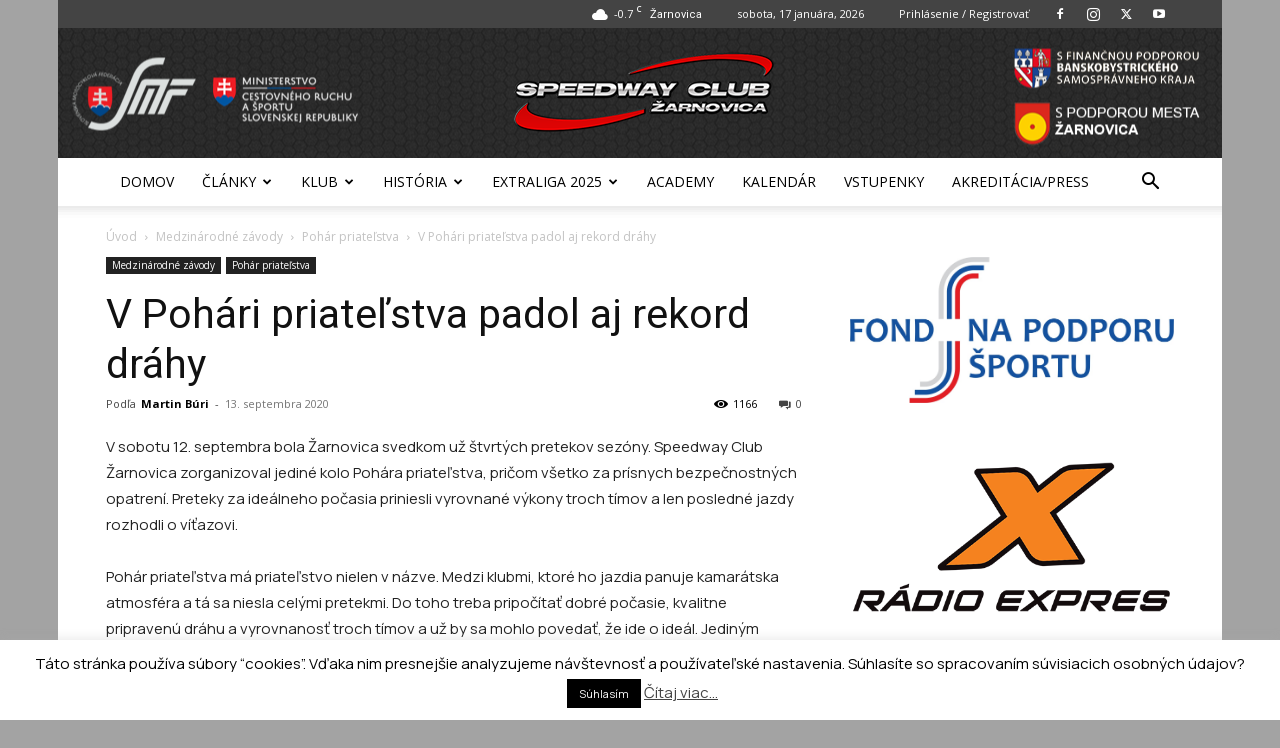

--- FILE ---
content_type: text/html; charset=UTF-8
request_url: https://www.speedwayclub.sk/v-pohari-priatelstva-padol-aj-rekord-drahy/
body_size: 39107
content:
<!doctype html >
<!--[if IE 8]>    <html class="ie8" lang="en"> <![endif]-->
<!--[if IE 9]>    <html class="ie9" lang="en"> <![endif]-->
<!--[if gt IE 8]><!--> <html dir="ltr" lang="sk-SK" prefix="og: https://ogp.me/ns#"> <!--<![endif]-->
<head>
    <title>V Pohári priateľstva padol aj rekord dráhy - Speedway Club Žarnovica</title>
    <meta charset="UTF-8" />
    <meta name="viewport" content="width=device-width, initial-scale=1.0">
    <link rel="pingback" href="https://www.speedwayclub.sk/xmlrpc.php" />
    
		<!-- All in One SEO 4.9.3 - aioseo.com -->
	<meta name="description" content="V sobotu 12. septembra bola Žarnovica svedkom už štvrtých pretekov sezóny. Speedway Club Žarnovica zorganizoval jediné kolo Pohára priateľstva, pričom všetko za prísnych bezpečnostných opatrení. Preteky za ideálneho počasia priniesli vyrovnané výkony troch tímov a len posledné jazdy rozhodli o víťazovi. Pohár priateľstva má priateľstvo nielen v názve. Medzi klubmi, ktoré ho jazdia panuje kamarátska" />
	<meta name="robots" content="max-image-preview:large" />
	<meta name="author" content="Martin Búri"/>
	<link rel="canonical" href="https://www.speedwayclub.sk/v-pohari-priatelstva-padol-aj-rekord-drahy/" />
	<meta name="generator" content="All in One SEO (AIOSEO) 4.9.3" />
		<meta property="og:locale" content="sk_SK" />
		<meta property="og:site_name" content="Speedway Club Žarnovica - jediný slovenský web s pravidelnými informáciami o plochej dráhe" />
		<meta property="og:type" content="sport" />
		<meta property="og:title" content="V Pohári priateľstva padol aj rekord dráhy - Speedway Club Žarnovica" />
		<meta property="og:description" content="V sobotu 12. septembra bola Žarnovica svedkom už štvrtých pretekov sezóny. Speedway Club Žarnovica zorganizoval jediné kolo Pohára priateľstva, pričom všetko za prísnych bezpečnostných opatrení. Preteky za ideálneho počasia priniesli vyrovnané výkony troch tímov a len posledné jazdy rozhodli o víťazovi. Pohár priateľstva má priateľstvo nielen v názve. Medzi klubmi, ktoré ho jazdia panuje kamarátska" />
		<meta property="og:url" content="https://www.speedwayclub.sk/v-pohari-priatelstva-padol-aj-rekord-drahy/" />
		<meta property="og:image" content="https://www.speedwayclub.sk/wp-content/uploads/2022/10/vaculdo.jpg" />
		<meta property="og:image:secure_url" content="https://www.speedwayclub.sk/wp-content/uploads/2022/10/vaculdo.jpg" />
		<meta property="og:image:width" content="1125" />
		<meta property="og:image:height" content="646" />
		<meta name="twitter:card" content="summary_large_image" />
		<meta name="twitter:title" content="V Pohári priateľstva padol aj rekord dráhy - Speedway Club Žarnovica" />
		<meta name="twitter:description" content="V sobotu 12. septembra bola Žarnovica svedkom už štvrtých pretekov sezóny. Speedway Club Žarnovica zorganizoval jediné kolo Pohára priateľstva, pričom všetko za prísnych bezpečnostných opatrení. Preteky za ideálneho počasia priniesli vyrovnané výkony troch tímov a len posledné jazdy rozhodli o víťazovi. Pohár priateľstva má priateľstvo nielen v názve. Medzi klubmi, ktoré ho jazdia panuje kamarátska" />
		<meta name="twitter:image" content="https://www.speedwayclub.sk/wp-content/uploads/2022/10/vaculdo.jpg" />
		<script type="application/ld+json" class="aioseo-schema">
			{"@context":"https:\/\/schema.org","@graph":[{"@type":"BlogPosting","@id":"https:\/\/www.speedwayclub.sk\/v-pohari-priatelstva-padol-aj-rekord-drahy\/#blogposting","name":"V Poh\u00e1ri priate\u013estva padol aj rekord dr\u00e1hy - Speedway Club \u017darnovica","headline":"V Poh\u00e1ri priate\u013estva padol aj rekord dr\u00e1hy","author":{"@id":"https:\/\/www.speedwayclub.sk\/author\/todd\/#author"},"publisher":{"@id":"https:\/\/www.speedwayclub.sk\/#organization"},"image":{"@type":"ImageObject","url":"http:\/\/test.speedwayclub.sk\/wp-content\/uploads\/2020\/11\/sfc03_2020.jpg","@id":"https:\/\/www.speedwayclub.sk\/v-pohari-priatelstva-padol-aj-rekord-drahy\/#articleImage"},"datePublished":"2020-09-13T07:21:00+02:00","dateModified":"2021-07-31T12:04:27+02:00","inLanguage":"sk-SK","mainEntityOfPage":{"@id":"https:\/\/www.speedwayclub.sk\/v-pohari-priatelstva-padol-aj-rekord-drahy\/#webpage"},"isPartOf":{"@id":"https:\/\/www.speedwayclub.sk\/v-pohari-priatelstva-padol-aj-rekord-drahy\/#webpage"},"articleSection":"Poh\u00e1r priate\u013estva, Jakub Valkovi\u010d, J\u00e1n Mih\u00e1lik, Stanislaw Burza"},{"@type":"BreadcrumbList","@id":"https:\/\/www.speedwayclub.sk\/v-pohari-priatelstva-padol-aj-rekord-drahy\/#breadcrumblist","itemListElement":[{"@type":"ListItem","@id":"https:\/\/www.speedwayclub.sk#listItem","position":1,"name":"Home","item":"https:\/\/www.speedwayclub.sk","nextItem":{"@type":"ListItem","@id":"https:\/\/www.speedwayclub.sk\/category\/medzinarodne-zavody\/#listItem","name":"Medzin\u00e1rodn\u00e9 z\u00e1vody"}},{"@type":"ListItem","@id":"https:\/\/www.speedwayclub.sk\/category\/medzinarodne-zavody\/#listItem","position":2,"name":"Medzin\u00e1rodn\u00e9 z\u00e1vody","item":"https:\/\/www.speedwayclub.sk\/category\/medzinarodne-zavody\/","nextItem":{"@type":"ListItem","@id":"https:\/\/www.speedwayclub.sk\/category\/medzinarodne-zavody\/pohar-priatelstva\/#listItem","name":"Poh\u00e1r priate\u013estva"},"previousItem":{"@type":"ListItem","@id":"https:\/\/www.speedwayclub.sk#listItem","name":"Home"}},{"@type":"ListItem","@id":"https:\/\/www.speedwayclub.sk\/category\/medzinarodne-zavody\/pohar-priatelstva\/#listItem","position":3,"name":"Poh\u00e1r priate\u013estva","item":"https:\/\/www.speedwayclub.sk\/category\/medzinarodne-zavody\/pohar-priatelstva\/","nextItem":{"@type":"ListItem","@id":"https:\/\/www.speedwayclub.sk\/v-pohari-priatelstva-padol-aj-rekord-drahy\/#listItem","name":"V Poh\u00e1ri priate\u013estva padol aj rekord dr\u00e1hy"},"previousItem":{"@type":"ListItem","@id":"https:\/\/www.speedwayclub.sk\/category\/medzinarodne-zavody\/#listItem","name":"Medzin\u00e1rodn\u00e9 z\u00e1vody"}},{"@type":"ListItem","@id":"https:\/\/www.speedwayclub.sk\/v-pohari-priatelstva-padol-aj-rekord-drahy\/#listItem","position":4,"name":"V Poh\u00e1ri priate\u013estva padol aj rekord dr\u00e1hy","previousItem":{"@type":"ListItem","@id":"https:\/\/www.speedwayclub.sk\/category\/medzinarodne-zavody\/pohar-priatelstva\/#listItem","name":"Poh\u00e1r priate\u013estva"}}]},{"@type":"Organization","@id":"https:\/\/www.speedwayclub.sk\/#organization","name":"Speedway Club \u017darnovica","description":"jedin\u00fd slovensk\u00fd web s pravideln\u00fdmi inform\u00e1ciami o plochej dr\u00e1he","url":"https:\/\/www.speedwayclub.sk\/","telephone":"+421911174457","logo":{"@type":"ImageObject","url":"https:\/\/www.speedwayclub.sk\/wp-content\/uploads\/2018\/10\/sczc_logo.png","@id":"https:\/\/www.speedwayclub.sk\/v-pohari-priatelstva-padol-aj-rekord-drahy\/#organizationLogo","width":272,"height":90},"image":{"@id":"https:\/\/www.speedwayclub.sk\/v-pohari-priatelstva-padol-aj-rekord-drahy\/#organizationLogo"}},{"@type":"Person","@id":"https:\/\/www.speedwayclub.sk\/author\/todd\/#author","url":"https:\/\/www.speedwayclub.sk\/author\/todd\/","name":"Martin B\u00fari","image":{"@type":"ImageObject","@id":"https:\/\/www.speedwayclub.sk\/v-pohari-priatelstva-padol-aj-rekord-drahy\/#authorImage","url":"https:\/\/secure.gravatar.com\/avatar\/0c0101be07ff26b88548557953056565109c4c391a41352e8465b4c217e08733?s=96&d=mm&r=g","width":96,"height":96,"caption":"Martin B\u00fari"}},{"@type":"WebPage","@id":"https:\/\/www.speedwayclub.sk\/v-pohari-priatelstva-padol-aj-rekord-drahy\/#webpage","url":"https:\/\/www.speedwayclub.sk\/v-pohari-priatelstva-padol-aj-rekord-drahy\/","name":"V Poh\u00e1ri priate\u013estva padol aj rekord dr\u00e1hy - Speedway Club \u017darnovica","description":"V sobotu 12. septembra bola \u017darnovica svedkom u\u017e \u0161tvrt\u00fdch pretekov sez\u00f3ny. Speedway Club \u017darnovica zorganizoval jedin\u00e9 kolo Poh\u00e1ra priate\u013estva, pri\u010dom v\u0161etko za pr\u00edsnych bezpe\u010dnostn\u00fdch opatren\u00ed. Preteky za ide\u00e1lneho po\u010dasia priniesli vyrovnan\u00e9 v\u00fdkony troch t\u00edmov a len posledn\u00e9 jazdy rozhodli o v\u00ed\u0165azovi. Poh\u00e1r priate\u013estva m\u00e1 priate\u013estvo nielen v n\u00e1zve. Medzi klubmi, ktor\u00e9 ho jazdia panuje kamar\u00e1tska","inLanguage":"sk-SK","isPartOf":{"@id":"https:\/\/www.speedwayclub.sk\/#website"},"breadcrumb":{"@id":"https:\/\/www.speedwayclub.sk\/v-pohari-priatelstva-padol-aj-rekord-drahy\/#breadcrumblist"},"author":{"@id":"https:\/\/www.speedwayclub.sk\/author\/todd\/#author"},"creator":{"@id":"https:\/\/www.speedwayclub.sk\/author\/todd\/#author"},"datePublished":"2020-09-13T07:21:00+02:00","dateModified":"2021-07-31T12:04:27+02:00"},{"@type":"WebSite","@id":"https:\/\/www.speedwayclub.sk\/#website","url":"https:\/\/www.speedwayclub.sk\/","name":"Speedway Club \u017darnovica","description":"jedin\u00fd slovensk\u00fd web s pravideln\u00fdmi inform\u00e1ciami o plochej dr\u00e1he","inLanguage":"sk-SK","publisher":{"@id":"https:\/\/www.speedwayclub.sk\/#organization"}}]}
		</script>
		<!-- All in One SEO -->

<link rel='dns-prefetch' href='//translate.google.com' />
<link rel='dns-prefetch' href='//www.googletagmanager.com' />
<link rel='dns-prefetch' href='//fonts.googleapis.com' />
<link rel="alternate" type="application/rss+xml" title="RSS kanál: Speedway Club Žarnovica &raquo;" href="https://www.speedwayclub.sk/feed/" />
<link rel="alternate" type="application/rss+xml" title="RSS kanál komentárov webu Speedway Club Žarnovica &raquo;" href="https://www.speedwayclub.sk/comments/feed/" />
<link rel="alternate" title="oEmbed (JSON)" type="application/json+oembed" href="https://www.speedwayclub.sk/wp-json/oembed/1.0/embed?url=https%3A%2F%2Fwww.speedwayclub.sk%2Fv-pohari-priatelstva-padol-aj-rekord-drahy%2F" />
<link rel="alternate" title="oEmbed (XML)" type="text/xml+oembed" href="https://www.speedwayclub.sk/wp-json/oembed/1.0/embed?url=https%3A%2F%2Fwww.speedwayclub.sk%2Fv-pohari-priatelstva-padol-aj-rekord-drahy%2F&#038;format=xml" />
<style id='wp-img-auto-sizes-contain-inline-css' type='text/css'>
img:is([sizes=auto i],[sizes^="auto," i]){contain-intrinsic-size:3000px 1500px}
/*# sourceURL=wp-img-auto-sizes-contain-inline-css */
</style>
<style id='wp-emoji-styles-inline-css' type='text/css'>

	img.wp-smiley, img.emoji {
		display: inline !important;
		border: none !important;
		box-shadow: none !important;
		height: 1em !important;
		width: 1em !important;
		margin: 0 0.07em !important;
		vertical-align: -0.1em !important;
		background: none !important;
		padding: 0 !important;
	}
/*# sourceURL=wp-emoji-styles-inline-css */
</style>
<style id='wp-block-library-inline-css' type='text/css'>
:root{--wp-block-synced-color:#7a00df;--wp-block-synced-color--rgb:122,0,223;--wp-bound-block-color:var(--wp-block-synced-color);--wp-editor-canvas-background:#ddd;--wp-admin-theme-color:#007cba;--wp-admin-theme-color--rgb:0,124,186;--wp-admin-theme-color-darker-10:#006ba1;--wp-admin-theme-color-darker-10--rgb:0,107,160.5;--wp-admin-theme-color-darker-20:#005a87;--wp-admin-theme-color-darker-20--rgb:0,90,135;--wp-admin-border-width-focus:2px}@media (min-resolution:192dpi){:root{--wp-admin-border-width-focus:1.5px}}.wp-element-button{cursor:pointer}:root .has-very-light-gray-background-color{background-color:#eee}:root .has-very-dark-gray-background-color{background-color:#313131}:root .has-very-light-gray-color{color:#eee}:root .has-very-dark-gray-color{color:#313131}:root .has-vivid-green-cyan-to-vivid-cyan-blue-gradient-background{background:linear-gradient(135deg,#00d084,#0693e3)}:root .has-purple-crush-gradient-background{background:linear-gradient(135deg,#34e2e4,#4721fb 50%,#ab1dfe)}:root .has-hazy-dawn-gradient-background{background:linear-gradient(135deg,#faaca8,#dad0ec)}:root .has-subdued-olive-gradient-background{background:linear-gradient(135deg,#fafae1,#67a671)}:root .has-atomic-cream-gradient-background{background:linear-gradient(135deg,#fdd79a,#004a59)}:root .has-nightshade-gradient-background{background:linear-gradient(135deg,#330968,#31cdcf)}:root .has-midnight-gradient-background{background:linear-gradient(135deg,#020381,#2874fc)}:root{--wp--preset--font-size--normal:16px;--wp--preset--font-size--huge:42px}.has-regular-font-size{font-size:1em}.has-larger-font-size{font-size:2.625em}.has-normal-font-size{font-size:var(--wp--preset--font-size--normal)}.has-huge-font-size{font-size:var(--wp--preset--font-size--huge)}.has-text-align-center{text-align:center}.has-text-align-left{text-align:left}.has-text-align-right{text-align:right}.has-fit-text{white-space:nowrap!important}#end-resizable-editor-section{display:none}.aligncenter{clear:both}.items-justified-left{justify-content:flex-start}.items-justified-center{justify-content:center}.items-justified-right{justify-content:flex-end}.items-justified-space-between{justify-content:space-between}.screen-reader-text{border:0;clip-path:inset(50%);height:1px;margin:-1px;overflow:hidden;padding:0;position:absolute;width:1px;word-wrap:normal!important}.screen-reader-text:focus{background-color:#ddd;clip-path:none;color:#444;display:block;font-size:1em;height:auto;left:5px;line-height:normal;padding:15px 23px 14px;text-decoration:none;top:5px;width:auto;z-index:100000}html :where(.has-border-color){border-style:solid}html :where([style*=border-top-color]){border-top-style:solid}html :where([style*=border-right-color]){border-right-style:solid}html :where([style*=border-bottom-color]){border-bottom-style:solid}html :where([style*=border-left-color]){border-left-style:solid}html :where([style*=border-width]){border-style:solid}html :where([style*=border-top-width]){border-top-style:solid}html :where([style*=border-right-width]){border-right-style:solid}html :where([style*=border-bottom-width]){border-bottom-style:solid}html :where([style*=border-left-width]){border-left-style:solid}html :where(img[class*=wp-image-]){height:auto;max-width:100%}:where(figure){margin:0 0 1em}html :where(.is-position-sticky){--wp-admin--admin-bar--position-offset:var(--wp-admin--admin-bar--height,0px)}@media screen and (max-width:600px){html :where(.is-position-sticky){--wp-admin--admin-bar--position-offset:0px}}

/*# sourceURL=wp-block-library-inline-css */
</style><style id='wp-block-gallery-inline-css' type='text/css'>
.blocks-gallery-grid:not(.has-nested-images),.wp-block-gallery:not(.has-nested-images){display:flex;flex-wrap:wrap;list-style-type:none;margin:0;padding:0}.blocks-gallery-grid:not(.has-nested-images) .blocks-gallery-image,.blocks-gallery-grid:not(.has-nested-images) .blocks-gallery-item,.wp-block-gallery:not(.has-nested-images) .blocks-gallery-image,.wp-block-gallery:not(.has-nested-images) .blocks-gallery-item{display:flex;flex-direction:column;flex-grow:1;justify-content:center;margin:0 1em 1em 0;position:relative;width:calc(50% - 1em)}.blocks-gallery-grid:not(.has-nested-images) .blocks-gallery-image:nth-of-type(2n),.blocks-gallery-grid:not(.has-nested-images) .blocks-gallery-item:nth-of-type(2n),.wp-block-gallery:not(.has-nested-images) .blocks-gallery-image:nth-of-type(2n),.wp-block-gallery:not(.has-nested-images) .blocks-gallery-item:nth-of-type(2n){margin-right:0}.blocks-gallery-grid:not(.has-nested-images) .blocks-gallery-image figure,.blocks-gallery-grid:not(.has-nested-images) .blocks-gallery-item figure,.wp-block-gallery:not(.has-nested-images) .blocks-gallery-image figure,.wp-block-gallery:not(.has-nested-images) .blocks-gallery-item figure{align-items:flex-end;display:flex;height:100%;justify-content:flex-start;margin:0}.blocks-gallery-grid:not(.has-nested-images) .blocks-gallery-image img,.blocks-gallery-grid:not(.has-nested-images) .blocks-gallery-item img,.wp-block-gallery:not(.has-nested-images) .blocks-gallery-image img,.wp-block-gallery:not(.has-nested-images) .blocks-gallery-item img{display:block;height:auto;max-width:100%;width:auto}.blocks-gallery-grid:not(.has-nested-images) .blocks-gallery-image figcaption,.blocks-gallery-grid:not(.has-nested-images) .blocks-gallery-item figcaption,.wp-block-gallery:not(.has-nested-images) .blocks-gallery-image figcaption,.wp-block-gallery:not(.has-nested-images) .blocks-gallery-item figcaption{background:linear-gradient(0deg,#000000b3,#0000004d 70%,#0000);bottom:0;box-sizing:border-box;color:#fff;font-size:.8em;margin:0;max-height:100%;overflow:auto;padding:3em .77em .7em;position:absolute;text-align:center;width:100%;z-index:2}.blocks-gallery-grid:not(.has-nested-images) .blocks-gallery-image figcaption img,.blocks-gallery-grid:not(.has-nested-images) .blocks-gallery-item figcaption img,.wp-block-gallery:not(.has-nested-images) .blocks-gallery-image figcaption img,.wp-block-gallery:not(.has-nested-images) .blocks-gallery-item figcaption img{display:inline}.blocks-gallery-grid:not(.has-nested-images) figcaption,.wp-block-gallery:not(.has-nested-images) figcaption{flex-grow:1}.blocks-gallery-grid:not(.has-nested-images).is-cropped .blocks-gallery-image a,.blocks-gallery-grid:not(.has-nested-images).is-cropped .blocks-gallery-image img,.blocks-gallery-grid:not(.has-nested-images).is-cropped .blocks-gallery-item a,.blocks-gallery-grid:not(.has-nested-images).is-cropped .blocks-gallery-item img,.wp-block-gallery:not(.has-nested-images).is-cropped .blocks-gallery-image a,.wp-block-gallery:not(.has-nested-images).is-cropped .blocks-gallery-image img,.wp-block-gallery:not(.has-nested-images).is-cropped .blocks-gallery-item a,.wp-block-gallery:not(.has-nested-images).is-cropped .blocks-gallery-item img{flex:1;height:100%;object-fit:cover;width:100%}.blocks-gallery-grid:not(.has-nested-images).columns-1 .blocks-gallery-image,.blocks-gallery-grid:not(.has-nested-images).columns-1 .blocks-gallery-item,.wp-block-gallery:not(.has-nested-images).columns-1 .blocks-gallery-image,.wp-block-gallery:not(.has-nested-images).columns-1 .blocks-gallery-item{margin-right:0;width:100%}@media (min-width:600px){.blocks-gallery-grid:not(.has-nested-images).columns-3 .blocks-gallery-image,.blocks-gallery-grid:not(.has-nested-images).columns-3 .blocks-gallery-item,.wp-block-gallery:not(.has-nested-images).columns-3 .blocks-gallery-image,.wp-block-gallery:not(.has-nested-images).columns-3 .blocks-gallery-item{margin-right:1em;width:calc(33.33333% - .66667em)}.blocks-gallery-grid:not(.has-nested-images).columns-4 .blocks-gallery-image,.blocks-gallery-grid:not(.has-nested-images).columns-4 .blocks-gallery-item,.wp-block-gallery:not(.has-nested-images).columns-4 .blocks-gallery-image,.wp-block-gallery:not(.has-nested-images).columns-4 .blocks-gallery-item{margin-right:1em;width:calc(25% - .75em)}.blocks-gallery-grid:not(.has-nested-images).columns-5 .blocks-gallery-image,.blocks-gallery-grid:not(.has-nested-images).columns-5 .blocks-gallery-item,.wp-block-gallery:not(.has-nested-images).columns-5 .blocks-gallery-image,.wp-block-gallery:not(.has-nested-images).columns-5 .blocks-gallery-item{margin-right:1em;width:calc(20% - .8em)}.blocks-gallery-grid:not(.has-nested-images).columns-6 .blocks-gallery-image,.blocks-gallery-grid:not(.has-nested-images).columns-6 .blocks-gallery-item,.wp-block-gallery:not(.has-nested-images).columns-6 .blocks-gallery-image,.wp-block-gallery:not(.has-nested-images).columns-6 .blocks-gallery-item{margin-right:1em;width:calc(16.66667% - .83333em)}.blocks-gallery-grid:not(.has-nested-images).columns-7 .blocks-gallery-image,.blocks-gallery-grid:not(.has-nested-images).columns-7 .blocks-gallery-item,.wp-block-gallery:not(.has-nested-images).columns-7 .blocks-gallery-image,.wp-block-gallery:not(.has-nested-images).columns-7 .blocks-gallery-item{margin-right:1em;width:calc(14.28571% - .85714em)}.blocks-gallery-grid:not(.has-nested-images).columns-8 .blocks-gallery-image,.blocks-gallery-grid:not(.has-nested-images).columns-8 .blocks-gallery-item,.wp-block-gallery:not(.has-nested-images).columns-8 .blocks-gallery-image,.wp-block-gallery:not(.has-nested-images).columns-8 .blocks-gallery-item{margin-right:1em;width:calc(12.5% - .875em)}.blocks-gallery-grid:not(.has-nested-images).columns-1 .blocks-gallery-image:nth-of-type(1n),.blocks-gallery-grid:not(.has-nested-images).columns-1 .blocks-gallery-item:nth-of-type(1n),.blocks-gallery-grid:not(.has-nested-images).columns-2 .blocks-gallery-image:nth-of-type(2n),.blocks-gallery-grid:not(.has-nested-images).columns-2 .blocks-gallery-item:nth-of-type(2n),.blocks-gallery-grid:not(.has-nested-images).columns-3 .blocks-gallery-image:nth-of-type(3n),.blocks-gallery-grid:not(.has-nested-images).columns-3 .blocks-gallery-item:nth-of-type(3n),.blocks-gallery-grid:not(.has-nested-images).columns-4 .blocks-gallery-image:nth-of-type(4n),.blocks-gallery-grid:not(.has-nested-images).columns-4 .blocks-gallery-item:nth-of-type(4n),.blocks-gallery-grid:not(.has-nested-images).columns-5 .blocks-gallery-image:nth-of-type(5n),.blocks-gallery-grid:not(.has-nested-images).columns-5 .blocks-gallery-item:nth-of-type(5n),.blocks-gallery-grid:not(.has-nested-images).columns-6 .blocks-gallery-image:nth-of-type(6n),.blocks-gallery-grid:not(.has-nested-images).columns-6 .blocks-gallery-item:nth-of-type(6n),.blocks-gallery-grid:not(.has-nested-images).columns-7 .blocks-gallery-image:nth-of-type(7n),.blocks-gallery-grid:not(.has-nested-images).columns-7 .blocks-gallery-item:nth-of-type(7n),.blocks-gallery-grid:not(.has-nested-images).columns-8 .blocks-gallery-image:nth-of-type(8n),.blocks-gallery-grid:not(.has-nested-images).columns-8 .blocks-gallery-item:nth-of-type(8n),.wp-block-gallery:not(.has-nested-images).columns-1 .blocks-gallery-image:nth-of-type(1n),.wp-block-gallery:not(.has-nested-images).columns-1 .blocks-gallery-item:nth-of-type(1n),.wp-block-gallery:not(.has-nested-images).columns-2 .blocks-gallery-image:nth-of-type(2n),.wp-block-gallery:not(.has-nested-images).columns-2 .blocks-gallery-item:nth-of-type(2n),.wp-block-gallery:not(.has-nested-images).columns-3 .blocks-gallery-image:nth-of-type(3n),.wp-block-gallery:not(.has-nested-images).columns-3 .blocks-gallery-item:nth-of-type(3n),.wp-block-gallery:not(.has-nested-images).columns-4 .blocks-gallery-image:nth-of-type(4n),.wp-block-gallery:not(.has-nested-images).columns-4 .blocks-gallery-item:nth-of-type(4n),.wp-block-gallery:not(.has-nested-images).columns-5 .blocks-gallery-image:nth-of-type(5n),.wp-block-gallery:not(.has-nested-images).columns-5 .blocks-gallery-item:nth-of-type(5n),.wp-block-gallery:not(.has-nested-images).columns-6 .blocks-gallery-image:nth-of-type(6n),.wp-block-gallery:not(.has-nested-images).columns-6 .blocks-gallery-item:nth-of-type(6n),.wp-block-gallery:not(.has-nested-images).columns-7 .blocks-gallery-image:nth-of-type(7n),.wp-block-gallery:not(.has-nested-images).columns-7 .blocks-gallery-item:nth-of-type(7n),.wp-block-gallery:not(.has-nested-images).columns-8 .blocks-gallery-image:nth-of-type(8n),.wp-block-gallery:not(.has-nested-images).columns-8 .blocks-gallery-item:nth-of-type(8n){margin-right:0}}.blocks-gallery-grid:not(.has-nested-images) .blocks-gallery-image:last-child,.blocks-gallery-grid:not(.has-nested-images) .blocks-gallery-item:last-child,.wp-block-gallery:not(.has-nested-images) .blocks-gallery-image:last-child,.wp-block-gallery:not(.has-nested-images) .blocks-gallery-item:last-child{margin-right:0}.blocks-gallery-grid:not(.has-nested-images).alignleft,.blocks-gallery-grid:not(.has-nested-images).alignright,.wp-block-gallery:not(.has-nested-images).alignleft,.wp-block-gallery:not(.has-nested-images).alignright{max-width:420px;width:100%}.blocks-gallery-grid:not(.has-nested-images).aligncenter .blocks-gallery-item figure,.wp-block-gallery:not(.has-nested-images).aligncenter .blocks-gallery-item figure{justify-content:center}.wp-block-gallery:not(.is-cropped) .blocks-gallery-item{align-self:flex-start}figure.wp-block-gallery.has-nested-images{align-items:normal}.wp-block-gallery.has-nested-images figure.wp-block-image:not(#individual-image){margin:0;width:calc(50% - var(--wp--style--unstable-gallery-gap, 16px)/2)}.wp-block-gallery.has-nested-images figure.wp-block-image{box-sizing:border-box;display:flex;flex-direction:column;flex-grow:1;justify-content:center;max-width:100%;position:relative}.wp-block-gallery.has-nested-images figure.wp-block-image>a,.wp-block-gallery.has-nested-images figure.wp-block-image>div{flex-direction:column;flex-grow:1;margin:0}.wp-block-gallery.has-nested-images figure.wp-block-image img{display:block;height:auto;max-width:100%!important;width:auto}.wp-block-gallery.has-nested-images figure.wp-block-image figcaption,.wp-block-gallery.has-nested-images figure.wp-block-image:has(figcaption):before{bottom:0;left:0;max-height:100%;position:absolute;right:0}.wp-block-gallery.has-nested-images figure.wp-block-image:has(figcaption):before{backdrop-filter:blur(3px);content:"";height:100%;-webkit-mask-image:linear-gradient(0deg,#000 20%,#0000);mask-image:linear-gradient(0deg,#000 20%,#0000);max-height:40%;pointer-events:none}.wp-block-gallery.has-nested-images figure.wp-block-image figcaption{box-sizing:border-box;color:#fff;font-size:13px;margin:0;overflow:auto;padding:1em;text-align:center;text-shadow:0 0 1.5px #000}.wp-block-gallery.has-nested-images figure.wp-block-image figcaption::-webkit-scrollbar{height:12px;width:12px}.wp-block-gallery.has-nested-images figure.wp-block-image figcaption::-webkit-scrollbar-track{background-color:initial}.wp-block-gallery.has-nested-images figure.wp-block-image figcaption::-webkit-scrollbar-thumb{background-clip:padding-box;background-color:initial;border:3px solid #0000;border-radius:8px}.wp-block-gallery.has-nested-images figure.wp-block-image figcaption:focus-within::-webkit-scrollbar-thumb,.wp-block-gallery.has-nested-images figure.wp-block-image figcaption:focus::-webkit-scrollbar-thumb,.wp-block-gallery.has-nested-images figure.wp-block-image figcaption:hover::-webkit-scrollbar-thumb{background-color:#fffc}.wp-block-gallery.has-nested-images figure.wp-block-image figcaption{scrollbar-color:#0000 #0000;scrollbar-gutter:stable both-edges;scrollbar-width:thin}.wp-block-gallery.has-nested-images figure.wp-block-image figcaption:focus,.wp-block-gallery.has-nested-images figure.wp-block-image figcaption:focus-within,.wp-block-gallery.has-nested-images figure.wp-block-image figcaption:hover{scrollbar-color:#fffc #0000}.wp-block-gallery.has-nested-images figure.wp-block-image figcaption{will-change:transform}@media (hover:none){.wp-block-gallery.has-nested-images figure.wp-block-image figcaption{scrollbar-color:#fffc #0000}}.wp-block-gallery.has-nested-images figure.wp-block-image figcaption{background:linear-gradient(0deg,#0006,#0000)}.wp-block-gallery.has-nested-images figure.wp-block-image figcaption img{display:inline}.wp-block-gallery.has-nested-images figure.wp-block-image figcaption a{color:inherit}.wp-block-gallery.has-nested-images figure.wp-block-image.has-custom-border img{box-sizing:border-box}.wp-block-gallery.has-nested-images figure.wp-block-image.has-custom-border>a,.wp-block-gallery.has-nested-images figure.wp-block-image.has-custom-border>div,.wp-block-gallery.has-nested-images figure.wp-block-image.is-style-rounded>a,.wp-block-gallery.has-nested-images figure.wp-block-image.is-style-rounded>div{flex:1 1 auto}.wp-block-gallery.has-nested-images figure.wp-block-image.has-custom-border figcaption,.wp-block-gallery.has-nested-images figure.wp-block-image.is-style-rounded figcaption{background:none;color:inherit;flex:initial;margin:0;padding:10px 10px 9px;position:relative;text-shadow:none}.wp-block-gallery.has-nested-images figure.wp-block-image.has-custom-border:before,.wp-block-gallery.has-nested-images figure.wp-block-image.is-style-rounded:before{content:none}.wp-block-gallery.has-nested-images figcaption{flex-basis:100%;flex-grow:1;text-align:center}.wp-block-gallery.has-nested-images:not(.is-cropped) figure.wp-block-image:not(#individual-image){margin-bottom:auto;margin-top:0}.wp-block-gallery.has-nested-images.is-cropped figure.wp-block-image:not(#individual-image){align-self:inherit}.wp-block-gallery.has-nested-images.is-cropped figure.wp-block-image:not(#individual-image)>a,.wp-block-gallery.has-nested-images.is-cropped figure.wp-block-image:not(#individual-image)>div:not(.components-drop-zone){display:flex}.wp-block-gallery.has-nested-images.is-cropped figure.wp-block-image:not(#individual-image) a,.wp-block-gallery.has-nested-images.is-cropped figure.wp-block-image:not(#individual-image) img{flex:1 0 0%;height:100%;object-fit:cover;width:100%}.wp-block-gallery.has-nested-images.columns-1 figure.wp-block-image:not(#individual-image){width:100%}@media (min-width:600px){.wp-block-gallery.has-nested-images.columns-3 figure.wp-block-image:not(#individual-image){width:calc(33.33333% - var(--wp--style--unstable-gallery-gap, 16px)*.66667)}.wp-block-gallery.has-nested-images.columns-4 figure.wp-block-image:not(#individual-image){width:calc(25% - var(--wp--style--unstable-gallery-gap, 16px)*.75)}.wp-block-gallery.has-nested-images.columns-5 figure.wp-block-image:not(#individual-image){width:calc(20% - var(--wp--style--unstable-gallery-gap, 16px)*.8)}.wp-block-gallery.has-nested-images.columns-6 figure.wp-block-image:not(#individual-image){width:calc(16.66667% - var(--wp--style--unstable-gallery-gap, 16px)*.83333)}.wp-block-gallery.has-nested-images.columns-7 figure.wp-block-image:not(#individual-image){width:calc(14.28571% - var(--wp--style--unstable-gallery-gap, 16px)*.85714)}.wp-block-gallery.has-nested-images.columns-8 figure.wp-block-image:not(#individual-image){width:calc(12.5% - var(--wp--style--unstable-gallery-gap, 16px)*.875)}.wp-block-gallery.has-nested-images.columns-default figure.wp-block-image:not(#individual-image){width:calc(33.33% - var(--wp--style--unstable-gallery-gap, 16px)*.66667)}.wp-block-gallery.has-nested-images.columns-default figure.wp-block-image:not(#individual-image):first-child:nth-last-child(2),.wp-block-gallery.has-nested-images.columns-default figure.wp-block-image:not(#individual-image):first-child:nth-last-child(2)~figure.wp-block-image:not(#individual-image){width:calc(50% - var(--wp--style--unstable-gallery-gap, 16px)*.5)}.wp-block-gallery.has-nested-images.columns-default figure.wp-block-image:not(#individual-image):first-child:last-child{width:100%}}.wp-block-gallery.has-nested-images.alignleft,.wp-block-gallery.has-nested-images.alignright{max-width:420px;width:100%}.wp-block-gallery.has-nested-images.aligncenter{justify-content:center}
/*# sourceURL=https://www.speedwayclub.sk/wp-includes/blocks/gallery/style.min.css */
</style>
<style id='wp-block-image-inline-css' type='text/css'>
.wp-block-image>a,.wp-block-image>figure>a{display:inline-block}.wp-block-image img{box-sizing:border-box;height:auto;max-width:100%;vertical-align:bottom}@media not (prefers-reduced-motion){.wp-block-image img.hide{visibility:hidden}.wp-block-image img.show{animation:show-content-image .4s}}.wp-block-image[style*=border-radius] img,.wp-block-image[style*=border-radius]>a{border-radius:inherit}.wp-block-image.has-custom-border img{box-sizing:border-box}.wp-block-image.aligncenter{text-align:center}.wp-block-image.alignfull>a,.wp-block-image.alignwide>a{width:100%}.wp-block-image.alignfull img,.wp-block-image.alignwide img{height:auto;width:100%}.wp-block-image .aligncenter,.wp-block-image .alignleft,.wp-block-image .alignright,.wp-block-image.aligncenter,.wp-block-image.alignleft,.wp-block-image.alignright{display:table}.wp-block-image .aligncenter>figcaption,.wp-block-image .alignleft>figcaption,.wp-block-image .alignright>figcaption,.wp-block-image.aligncenter>figcaption,.wp-block-image.alignleft>figcaption,.wp-block-image.alignright>figcaption{caption-side:bottom;display:table-caption}.wp-block-image .alignleft{float:left;margin:.5em 1em .5em 0}.wp-block-image .alignright{float:right;margin:.5em 0 .5em 1em}.wp-block-image .aligncenter{margin-left:auto;margin-right:auto}.wp-block-image :where(figcaption){margin-bottom:1em;margin-top:.5em}.wp-block-image.is-style-circle-mask img{border-radius:9999px}@supports ((-webkit-mask-image:none) or (mask-image:none)) or (-webkit-mask-image:none){.wp-block-image.is-style-circle-mask img{border-radius:0;-webkit-mask-image:url('data:image/svg+xml;utf8,<svg viewBox="0 0 100 100" xmlns="http://www.w3.org/2000/svg"><circle cx="50" cy="50" r="50"/></svg>');mask-image:url('data:image/svg+xml;utf8,<svg viewBox="0 0 100 100" xmlns="http://www.w3.org/2000/svg"><circle cx="50" cy="50" r="50"/></svg>');mask-mode:alpha;-webkit-mask-position:center;mask-position:center;-webkit-mask-repeat:no-repeat;mask-repeat:no-repeat;-webkit-mask-size:contain;mask-size:contain}}:root :where(.wp-block-image.is-style-rounded img,.wp-block-image .is-style-rounded img){border-radius:9999px}.wp-block-image figure{margin:0}.wp-lightbox-container{display:flex;flex-direction:column;position:relative}.wp-lightbox-container img{cursor:zoom-in}.wp-lightbox-container img:hover+button{opacity:1}.wp-lightbox-container button{align-items:center;backdrop-filter:blur(16px) saturate(180%);background-color:#5a5a5a40;border:none;border-radius:4px;cursor:zoom-in;display:flex;height:20px;justify-content:center;opacity:0;padding:0;position:absolute;right:16px;text-align:center;top:16px;width:20px;z-index:100}@media not (prefers-reduced-motion){.wp-lightbox-container button{transition:opacity .2s ease}}.wp-lightbox-container button:focus-visible{outline:3px auto #5a5a5a40;outline:3px auto -webkit-focus-ring-color;outline-offset:3px}.wp-lightbox-container button:hover{cursor:pointer;opacity:1}.wp-lightbox-container button:focus{opacity:1}.wp-lightbox-container button:focus,.wp-lightbox-container button:hover,.wp-lightbox-container button:not(:hover):not(:active):not(.has-background){background-color:#5a5a5a40;border:none}.wp-lightbox-overlay{box-sizing:border-box;cursor:zoom-out;height:100vh;left:0;overflow:hidden;position:fixed;top:0;visibility:hidden;width:100%;z-index:100000}.wp-lightbox-overlay .close-button{align-items:center;cursor:pointer;display:flex;justify-content:center;min-height:40px;min-width:40px;padding:0;position:absolute;right:calc(env(safe-area-inset-right) + 16px);top:calc(env(safe-area-inset-top) + 16px);z-index:5000000}.wp-lightbox-overlay .close-button:focus,.wp-lightbox-overlay .close-button:hover,.wp-lightbox-overlay .close-button:not(:hover):not(:active):not(.has-background){background:none;border:none}.wp-lightbox-overlay .lightbox-image-container{height:var(--wp--lightbox-container-height);left:50%;overflow:hidden;position:absolute;top:50%;transform:translate(-50%,-50%);transform-origin:top left;width:var(--wp--lightbox-container-width);z-index:9999999999}.wp-lightbox-overlay .wp-block-image{align-items:center;box-sizing:border-box;display:flex;height:100%;justify-content:center;margin:0;position:relative;transform-origin:0 0;width:100%;z-index:3000000}.wp-lightbox-overlay .wp-block-image img{height:var(--wp--lightbox-image-height);min-height:var(--wp--lightbox-image-height);min-width:var(--wp--lightbox-image-width);width:var(--wp--lightbox-image-width)}.wp-lightbox-overlay .wp-block-image figcaption{display:none}.wp-lightbox-overlay button{background:none;border:none}.wp-lightbox-overlay .scrim{background-color:#fff;height:100%;opacity:.9;position:absolute;width:100%;z-index:2000000}.wp-lightbox-overlay.active{visibility:visible}@media not (prefers-reduced-motion){.wp-lightbox-overlay.active{animation:turn-on-visibility .25s both}.wp-lightbox-overlay.active img{animation:turn-on-visibility .35s both}.wp-lightbox-overlay.show-closing-animation:not(.active){animation:turn-off-visibility .35s both}.wp-lightbox-overlay.show-closing-animation:not(.active) img{animation:turn-off-visibility .25s both}.wp-lightbox-overlay.zoom.active{animation:none;opacity:1;visibility:visible}.wp-lightbox-overlay.zoom.active .lightbox-image-container{animation:lightbox-zoom-in .4s}.wp-lightbox-overlay.zoom.active .lightbox-image-container img{animation:none}.wp-lightbox-overlay.zoom.active .scrim{animation:turn-on-visibility .4s forwards}.wp-lightbox-overlay.zoom.show-closing-animation:not(.active){animation:none}.wp-lightbox-overlay.zoom.show-closing-animation:not(.active) .lightbox-image-container{animation:lightbox-zoom-out .4s}.wp-lightbox-overlay.zoom.show-closing-animation:not(.active) .lightbox-image-container img{animation:none}.wp-lightbox-overlay.zoom.show-closing-animation:not(.active) .scrim{animation:turn-off-visibility .4s forwards}}@keyframes show-content-image{0%{visibility:hidden}99%{visibility:hidden}to{visibility:visible}}@keyframes turn-on-visibility{0%{opacity:0}to{opacity:1}}@keyframes turn-off-visibility{0%{opacity:1;visibility:visible}99%{opacity:0;visibility:visible}to{opacity:0;visibility:hidden}}@keyframes lightbox-zoom-in{0%{transform:translate(calc((-100vw + var(--wp--lightbox-scrollbar-width))/2 + var(--wp--lightbox-initial-left-position)),calc(-50vh + var(--wp--lightbox-initial-top-position))) scale(var(--wp--lightbox-scale))}to{transform:translate(-50%,-50%) scale(1)}}@keyframes lightbox-zoom-out{0%{transform:translate(-50%,-50%) scale(1);visibility:visible}99%{visibility:visible}to{transform:translate(calc((-100vw + var(--wp--lightbox-scrollbar-width))/2 + var(--wp--lightbox-initial-left-position)),calc(-50vh + var(--wp--lightbox-initial-top-position))) scale(var(--wp--lightbox-scale));visibility:hidden}}
/*# sourceURL=https://www.speedwayclub.sk/wp-includes/blocks/image/style.min.css */
</style>
<style id='wp-block-list-inline-css' type='text/css'>
ol,ul{box-sizing:border-box}:root :where(.wp-block-list.has-background){padding:1.25em 2.375em}
/*# sourceURL=https://www.speedwayclub.sk/wp-includes/blocks/list/style.min.css */
</style>
<style id='wp-block-embed-inline-css' type='text/css'>
.wp-block-embed.alignleft,.wp-block-embed.alignright,.wp-block[data-align=left]>[data-type="core/embed"],.wp-block[data-align=right]>[data-type="core/embed"]{max-width:360px;width:100%}.wp-block-embed.alignleft .wp-block-embed__wrapper,.wp-block-embed.alignright .wp-block-embed__wrapper,.wp-block[data-align=left]>[data-type="core/embed"] .wp-block-embed__wrapper,.wp-block[data-align=right]>[data-type="core/embed"] .wp-block-embed__wrapper{min-width:280px}.wp-block-cover .wp-block-embed{min-height:240px;min-width:320px}.wp-block-embed{overflow-wrap:break-word}.wp-block-embed :where(figcaption){margin-bottom:1em;margin-top:.5em}.wp-block-embed iframe{max-width:100%}.wp-block-embed__wrapper{position:relative}.wp-embed-responsive .wp-has-aspect-ratio .wp-block-embed__wrapper:before{content:"";display:block;padding-top:50%}.wp-embed-responsive .wp-has-aspect-ratio iframe{bottom:0;height:100%;left:0;position:absolute;right:0;top:0;width:100%}.wp-embed-responsive .wp-embed-aspect-21-9 .wp-block-embed__wrapper:before{padding-top:42.85%}.wp-embed-responsive .wp-embed-aspect-18-9 .wp-block-embed__wrapper:before{padding-top:50%}.wp-embed-responsive .wp-embed-aspect-16-9 .wp-block-embed__wrapper:before{padding-top:56.25%}.wp-embed-responsive .wp-embed-aspect-4-3 .wp-block-embed__wrapper:before{padding-top:75%}.wp-embed-responsive .wp-embed-aspect-1-1 .wp-block-embed__wrapper:before{padding-top:100%}.wp-embed-responsive .wp-embed-aspect-9-16 .wp-block-embed__wrapper:before{padding-top:177.77%}.wp-embed-responsive .wp-embed-aspect-1-2 .wp-block-embed__wrapper:before{padding-top:200%}
/*# sourceURL=https://www.speedwayclub.sk/wp-includes/blocks/embed/style.min.css */
</style>
<style id='wp-block-paragraph-inline-css' type='text/css'>
.is-small-text{font-size:.875em}.is-regular-text{font-size:1em}.is-large-text{font-size:2.25em}.is-larger-text{font-size:3em}.has-drop-cap:not(:focus):first-letter{float:left;font-size:8.4em;font-style:normal;font-weight:100;line-height:.68;margin:.05em .1em 0 0;text-transform:uppercase}body.rtl .has-drop-cap:not(:focus):first-letter{float:none;margin-left:.1em}p.has-drop-cap.has-background{overflow:hidden}:root :where(p.has-background){padding:1.25em 2.375em}:where(p.has-text-color:not(.has-link-color)) a{color:inherit}p.has-text-align-left[style*="writing-mode:vertical-lr"],p.has-text-align-right[style*="writing-mode:vertical-rl"]{rotate:180deg}
/*# sourceURL=https://www.speedwayclub.sk/wp-includes/blocks/paragraph/style.min.css */
</style>
<style id='global-styles-inline-css' type='text/css'>
:root{--wp--preset--aspect-ratio--square: 1;--wp--preset--aspect-ratio--4-3: 4/3;--wp--preset--aspect-ratio--3-4: 3/4;--wp--preset--aspect-ratio--3-2: 3/2;--wp--preset--aspect-ratio--2-3: 2/3;--wp--preset--aspect-ratio--16-9: 16/9;--wp--preset--aspect-ratio--9-16: 9/16;--wp--preset--color--black: #000000;--wp--preset--color--cyan-bluish-gray: #abb8c3;--wp--preset--color--white: #ffffff;--wp--preset--color--pale-pink: #f78da7;--wp--preset--color--vivid-red: #cf2e2e;--wp--preset--color--luminous-vivid-orange: #ff6900;--wp--preset--color--luminous-vivid-amber: #fcb900;--wp--preset--color--light-green-cyan: #7bdcb5;--wp--preset--color--vivid-green-cyan: #00d084;--wp--preset--color--pale-cyan-blue: #8ed1fc;--wp--preset--color--vivid-cyan-blue: #0693e3;--wp--preset--color--vivid-purple: #9b51e0;--wp--preset--gradient--vivid-cyan-blue-to-vivid-purple: linear-gradient(135deg,rgb(6,147,227) 0%,rgb(155,81,224) 100%);--wp--preset--gradient--light-green-cyan-to-vivid-green-cyan: linear-gradient(135deg,rgb(122,220,180) 0%,rgb(0,208,130) 100%);--wp--preset--gradient--luminous-vivid-amber-to-luminous-vivid-orange: linear-gradient(135deg,rgb(252,185,0) 0%,rgb(255,105,0) 100%);--wp--preset--gradient--luminous-vivid-orange-to-vivid-red: linear-gradient(135deg,rgb(255,105,0) 0%,rgb(207,46,46) 100%);--wp--preset--gradient--very-light-gray-to-cyan-bluish-gray: linear-gradient(135deg,rgb(238,238,238) 0%,rgb(169,184,195) 100%);--wp--preset--gradient--cool-to-warm-spectrum: linear-gradient(135deg,rgb(74,234,220) 0%,rgb(151,120,209) 20%,rgb(207,42,186) 40%,rgb(238,44,130) 60%,rgb(251,105,98) 80%,rgb(254,248,76) 100%);--wp--preset--gradient--blush-light-purple: linear-gradient(135deg,rgb(255,206,236) 0%,rgb(152,150,240) 100%);--wp--preset--gradient--blush-bordeaux: linear-gradient(135deg,rgb(254,205,165) 0%,rgb(254,45,45) 50%,rgb(107,0,62) 100%);--wp--preset--gradient--luminous-dusk: linear-gradient(135deg,rgb(255,203,112) 0%,rgb(199,81,192) 50%,rgb(65,88,208) 100%);--wp--preset--gradient--pale-ocean: linear-gradient(135deg,rgb(255,245,203) 0%,rgb(182,227,212) 50%,rgb(51,167,181) 100%);--wp--preset--gradient--electric-grass: linear-gradient(135deg,rgb(202,248,128) 0%,rgb(113,206,126) 100%);--wp--preset--gradient--midnight: linear-gradient(135deg,rgb(2,3,129) 0%,rgb(40,116,252) 100%);--wp--preset--font-size--small: 11px;--wp--preset--font-size--medium: 20px;--wp--preset--font-size--large: 32px;--wp--preset--font-size--x-large: 42px;--wp--preset--font-size--regular: 15px;--wp--preset--font-size--larger: 50px;--wp--preset--spacing--20: 0.44rem;--wp--preset--spacing--30: 0.67rem;--wp--preset--spacing--40: 1rem;--wp--preset--spacing--50: 1.5rem;--wp--preset--spacing--60: 2.25rem;--wp--preset--spacing--70: 3.38rem;--wp--preset--spacing--80: 5.06rem;--wp--preset--shadow--natural: 6px 6px 9px rgba(0, 0, 0, 0.2);--wp--preset--shadow--deep: 12px 12px 50px rgba(0, 0, 0, 0.4);--wp--preset--shadow--sharp: 6px 6px 0px rgba(0, 0, 0, 0.2);--wp--preset--shadow--outlined: 6px 6px 0px -3px rgb(255, 255, 255), 6px 6px rgb(0, 0, 0);--wp--preset--shadow--crisp: 6px 6px 0px rgb(0, 0, 0);}:where(.is-layout-flex){gap: 0.5em;}:where(.is-layout-grid){gap: 0.5em;}body .is-layout-flex{display: flex;}.is-layout-flex{flex-wrap: wrap;align-items: center;}.is-layout-flex > :is(*, div){margin: 0;}body .is-layout-grid{display: grid;}.is-layout-grid > :is(*, div){margin: 0;}:where(.wp-block-columns.is-layout-flex){gap: 2em;}:where(.wp-block-columns.is-layout-grid){gap: 2em;}:where(.wp-block-post-template.is-layout-flex){gap: 1.25em;}:where(.wp-block-post-template.is-layout-grid){gap: 1.25em;}.has-black-color{color: var(--wp--preset--color--black) !important;}.has-cyan-bluish-gray-color{color: var(--wp--preset--color--cyan-bluish-gray) !important;}.has-white-color{color: var(--wp--preset--color--white) !important;}.has-pale-pink-color{color: var(--wp--preset--color--pale-pink) !important;}.has-vivid-red-color{color: var(--wp--preset--color--vivid-red) !important;}.has-luminous-vivid-orange-color{color: var(--wp--preset--color--luminous-vivid-orange) !important;}.has-luminous-vivid-amber-color{color: var(--wp--preset--color--luminous-vivid-amber) !important;}.has-light-green-cyan-color{color: var(--wp--preset--color--light-green-cyan) !important;}.has-vivid-green-cyan-color{color: var(--wp--preset--color--vivid-green-cyan) !important;}.has-pale-cyan-blue-color{color: var(--wp--preset--color--pale-cyan-blue) !important;}.has-vivid-cyan-blue-color{color: var(--wp--preset--color--vivid-cyan-blue) !important;}.has-vivid-purple-color{color: var(--wp--preset--color--vivid-purple) !important;}.has-black-background-color{background-color: var(--wp--preset--color--black) !important;}.has-cyan-bluish-gray-background-color{background-color: var(--wp--preset--color--cyan-bluish-gray) !important;}.has-white-background-color{background-color: var(--wp--preset--color--white) !important;}.has-pale-pink-background-color{background-color: var(--wp--preset--color--pale-pink) !important;}.has-vivid-red-background-color{background-color: var(--wp--preset--color--vivid-red) !important;}.has-luminous-vivid-orange-background-color{background-color: var(--wp--preset--color--luminous-vivid-orange) !important;}.has-luminous-vivid-amber-background-color{background-color: var(--wp--preset--color--luminous-vivid-amber) !important;}.has-light-green-cyan-background-color{background-color: var(--wp--preset--color--light-green-cyan) !important;}.has-vivid-green-cyan-background-color{background-color: var(--wp--preset--color--vivid-green-cyan) !important;}.has-pale-cyan-blue-background-color{background-color: var(--wp--preset--color--pale-cyan-blue) !important;}.has-vivid-cyan-blue-background-color{background-color: var(--wp--preset--color--vivid-cyan-blue) !important;}.has-vivid-purple-background-color{background-color: var(--wp--preset--color--vivid-purple) !important;}.has-black-border-color{border-color: var(--wp--preset--color--black) !important;}.has-cyan-bluish-gray-border-color{border-color: var(--wp--preset--color--cyan-bluish-gray) !important;}.has-white-border-color{border-color: var(--wp--preset--color--white) !important;}.has-pale-pink-border-color{border-color: var(--wp--preset--color--pale-pink) !important;}.has-vivid-red-border-color{border-color: var(--wp--preset--color--vivid-red) !important;}.has-luminous-vivid-orange-border-color{border-color: var(--wp--preset--color--luminous-vivid-orange) !important;}.has-luminous-vivid-amber-border-color{border-color: var(--wp--preset--color--luminous-vivid-amber) !important;}.has-light-green-cyan-border-color{border-color: var(--wp--preset--color--light-green-cyan) !important;}.has-vivid-green-cyan-border-color{border-color: var(--wp--preset--color--vivid-green-cyan) !important;}.has-pale-cyan-blue-border-color{border-color: var(--wp--preset--color--pale-cyan-blue) !important;}.has-vivid-cyan-blue-border-color{border-color: var(--wp--preset--color--vivid-cyan-blue) !important;}.has-vivid-purple-border-color{border-color: var(--wp--preset--color--vivid-purple) !important;}.has-vivid-cyan-blue-to-vivid-purple-gradient-background{background: var(--wp--preset--gradient--vivid-cyan-blue-to-vivid-purple) !important;}.has-light-green-cyan-to-vivid-green-cyan-gradient-background{background: var(--wp--preset--gradient--light-green-cyan-to-vivid-green-cyan) !important;}.has-luminous-vivid-amber-to-luminous-vivid-orange-gradient-background{background: var(--wp--preset--gradient--luminous-vivid-amber-to-luminous-vivid-orange) !important;}.has-luminous-vivid-orange-to-vivid-red-gradient-background{background: var(--wp--preset--gradient--luminous-vivid-orange-to-vivid-red) !important;}.has-very-light-gray-to-cyan-bluish-gray-gradient-background{background: var(--wp--preset--gradient--very-light-gray-to-cyan-bluish-gray) !important;}.has-cool-to-warm-spectrum-gradient-background{background: var(--wp--preset--gradient--cool-to-warm-spectrum) !important;}.has-blush-light-purple-gradient-background{background: var(--wp--preset--gradient--blush-light-purple) !important;}.has-blush-bordeaux-gradient-background{background: var(--wp--preset--gradient--blush-bordeaux) !important;}.has-luminous-dusk-gradient-background{background: var(--wp--preset--gradient--luminous-dusk) !important;}.has-pale-ocean-gradient-background{background: var(--wp--preset--gradient--pale-ocean) !important;}.has-electric-grass-gradient-background{background: var(--wp--preset--gradient--electric-grass) !important;}.has-midnight-gradient-background{background: var(--wp--preset--gradient--midnight) !important;}.has-small-font-size{font-size: var(--wp--preset--font-size--small) !important;}.has-medium-font-size{font-size: var(--wp--preset--font-size--medium) !important;}.has-large-font-size{font-size: var(--wp--preset--font-size--large) !important;}.has-x-large-font-size{font-size: var(--wp--preset--font-size--x-large) !important;}
/*# sourceURL=global-styles-inline-css */
</style>
<style id='core-block-supports-inline-css' type='text/css'>
.wp-block-gallery.wp-block-gallery-1{--wp--style--unstable-gallery-gap:var( --wp--style--gallery-gap-default, var( --gallery-block--gutter-size, var( --wp--style--block-gap, 0.5em ) ) );gap:var( --wp--style--gallery-gap-default, var( --gallery-block--gutter-size, var( --wp--style--block-gap, 0.5em ) ) );}
/*# sourceURL=core-block-supports-inline-css */
</style>

<style id='classic-theme-styles-inline-css' type='text/css'>
/*! This file is auto-generated */
.wp-block-button__link{color:#fff;background-color:#32373c;border-radius:9999px;box-shadow:none;text-decoration:none;padding:calc(.667em + 2px) calc(1.333em + 2px);font-size:1.125em}.wp-block-file__button{background:#32373c;color:#fff;text-decoration:none}
/*# sourceURL=/wp-includes/css/classic-themes.min.css */
</style>
<link rel='stylesheet' id='wp-components-css' href='https://www.speedwayclub.sk/wp-includes/css/dist/components/style.min.css?ver=6.9' type='text/css' media='all' />
<link rel='stylesheet' id='wp-preferences-css' href='https://www.speedwayclub.sk/wp-includes/css/dist/preferences/style.min.css?ver=6.9' type='text/css' media='all' />
<link rel='stylesheet' id='wp-block-editor-css' href='https://www.speedwayclub.sk/wp-includes/css/dist/block-editor/style.min.css?ver=6.9' type='text/css' media='all' />
<link rel='stylesheet' id='popup-maker-block-library-style-css' href='https://www.speedwayclub.sk/wp-content/plugins/popup-maker/dist/packages/block-library-style.css?ver=dbea705cfafe089d65f1' type='text/css' media='all' />
<link rel='stylesheet' id='cookie-law-info-css' href='https://www.speedwayclub.sk/wp-content/plugins/cookie-law-info/legacy/public/css/cookie-law-info-public.css?ver=3.3.9.1' type='text/css' media='all' />
<link rel='stylesheet' id='cookie-law-info-gdpr-css' href='https://www.speedwayclub.sk/wp-content/plugins/cookie-law-info/legacy/public/css/cookie-law-info-gdpr.css?ver=3.3.9.1' type='text/css' media='all' />
<link rel='stylesheet' id='google-language-translator-css' href='https://www.speedwayclub.sk/wp-content/plugins/google-language-translator/css/style.css?ver=6.0.20' type='text/css' media='' />
<link rel='stylesheet' id='wp-polls-css' href='https://www.speedwayclub.sk/wp-content/plugins/wp-polls/polls-css.css?ver=2.77.3' type='text/css' media='all' />
<style id='wp-polls-inline-css' type='text/css'>
.wp-polls .pollbar {
	margin: 1px;
	font-size: 6px;
	line-height: 8px;
	height: 8px;
	background-image: url('https://www.speedwayclub.sk/wp-content/plugins/wp-polls/images/default/pollbg.gif');
	border: 1px solid #c8c8c8;
}

/*# sourceURL=wp-polls-inline-css */
</style>
<link rel='stylesheet' id='sw-style-css' href='https://www.speedwayclub.sk/wp-content/plugins/wp-speedway-live/includes/../style.css?ver=40.0' type='text/css' media='all' />
<link rel='stylesheet' id='cff-css' href='https://www.speedwayclub.sk/wp-content/plugins/custom-facebook-feed/assets/css/cff-style.min.css?ver=4.3.4' type='text/css' media='all' />
<link rel='stylesheet' id='sb-font-awesome-css' href='https://www.speedwayclub.sk/wp-content/plugins/custom-facebook-feed/assets/css/font-awesome.min.css?ver=4.7.0' type='text/css' media='all' />
<link rel='stylesheet' id='td-plugin-newsletter-css' href='https://www.speedwayclub.sk/wp-content/plugins/td-newsletter/style.css?ver=12.7.3' type='text/css' media='all' />
<link rel='stylesheet' id='td-plugin-multi-purpose-css' href='https://www.speedwayclub.sk/wp-content/plugins/td-composer/td-multi-purpose/style.css?ver=7cd248d7ca13c255207c3f8b916c3f00' type='text/css' media='all' />
<link rel='stylesheet' id='google-fonts-style-css' href='https://fonts.googleapis.com/css?family=Manrope%3A400%7COpen+Sans%3A400%2C600%2C700%7CRoboto%3A400%2C600%2C700&#038;display=swap&#038;ver=12.7.3' type='text/css' media='all' />
<link rel='stylesheet' id='td-theme-css' href='https://www.speedwayclub.sk/wp-content/themes/Newspaper/style.css?ver=12.7.3' type='text/css' media='all' />
<style id='td-theme-inline-css' type='text/css'>@media (max-width:767px){.td-header-desktop-wrap{display:none}}@media (min-width:767px){.td-header-mobile-wrap{display:none}}</style>
<link rel='stylesheet' id='td-legacy-framework-front-style-css' href='https://www.speedwayclub.sk/wp-content/plugins/td-composer/legacy/Newspaper/assets/css/td_legacy_main.css?ver=7cd248d7ca13c255207c3f8b916c3f00' type='text/css' media='all' />
<link rel='stylesheet' id='td-standard-pack-framework-front-style-css' href='https://www.speedwayclub.sk/wp-content/plugins/td-standard-pack/Newspaper/assets/css/td_standard_pack_main.css?ver=c12e6da63ed2f212e87e44e5e9b9a302' type='text/css' media='all' />
<link rel='stylesheet' id='tdb_style_cloud_templates_front-css' href='https://www.speedwayclub.sk/wp-content/plugins/td-cloud-library/assets/css/tdb_main.css?ver=6127d3b6131f900b2e62bb855b13dc3b' type='text/css' media='all' />
<script type="text/javascript" src="https://www.speedwayclub.sk/wp-includes/js/jquery/jquery.min.js?ver=3.7.1" id="jquery-core-js"></script>
<script type="text/javascript" src="https://www.speedwayclub.sk/wp-includes/js/jquery/jquery-migrate.min.js?ver=3.4.1" id="jquery-migrate-js"></script>
<script type="text/javascript" id="cookie-law-info-js-extra">
/* <![CDATA[ */
var Cli_Data = {"nn_cookie_ids":[],"cookielist":[],"non_necessary_cookies":[],"ccpaEnabled":"","ccpaRegionBased":"","ccpaBarEnabled":"","strictlyEnabled":["necessary","obligatoire"],"ccpaType":"gdpr","js_blocking":"","custom_integration":"","triggerDomRefresh":"","secure_cookies":""};
var cli_cookiebar_settings = {"animate_speed_hide":"500","animate_speed_show":"500","background":"#fff","border":"#444","border_on":"","button_1_button_colour":"#000","button_1_button_hover":"#000000","button_1_link_colour":"#fff","button_1_as_button":"1","button_1_new_win":"","button_2_button_colour":"#333","button_2_button_hover":"#292929","button_2_link_colour":"#444","button_2_as_button":"","button_2_hidebar":"","button_3_button_colour":"#000","button_3_button_hover":"#000000","button_3_link_colour":"#fff","button_3_as_button":"1","button_3_new_win":"","button_4_button_colour":"#000","button_4_button_hover":"#000000","button_4_link_colour":"#fff","button_4_as_button":"1","button_7_button_colour":"#61a229","button_7_button_hover":"#4e8221","button_7_link_colour":"#fff","button_7_as_button":"1","button_7_new_win":"","font_family":"inherit","header_fix":"","notify_animate_hide":"1","notify_animate_show":"","notify_div_id":"#cookie-law-info-bar","notify_position_horizontal":"right","notify_position_vertical":"bottom","scroll_close":"","scroll_close_reload":"","accept_close_reload":"","reject_close_reload":"","showagain_tab":"1","showagain_background":"#fff","showagain_border":"#000","showagain_div_id":"#cookie-law-info-again","showagain_x_position":"100px","text":"#000","show_once_yn":"","show_once":"10000","logging_on":"","as_popup":"","popup_overlay":"1","bar_heading_text":"","cookie_bar_as":"banner","popup_showagain_position":"bottom-right","widget_position":"left"};
var log_object = {"ajax_url":"https://www.speedwayclub.sk/wp-admin/admin-ajax.php"};
//# sourceURL=cookie-law-info-js-extra
/* ]]> */
</script>
<script type="text/javascript" src="https://www.speedwayclub.sk/wp-content/plugins/cookie-law-info/legacy/public/js/cookie-law-info-public.js?ver=3.3.9.1" id="cookie-law-info-js"></script>
<script type="text/javascript" src="//www.speedwayclub.sk/wp-content/plugins/revslider/sr6/assets/js/rbtools.min.js?ver=6.7.18" async id="tp-tools-js"></script>
<script type="text/javascript" src="//www.speedwayclub.sk/wp-content/plugins/revslider/sr6/assets/js/rs6.min.js?ver=6.7.18" async id="revmin-js"></script>

<!-- Google tag (gtag.js) snippet added by Site Kit -->
<!-- Google Analytics snippet added by Site Kit -->
<script type="text/javascript" src="https://www.googletagmanager.com/gtag/js?id=GT-PZX3KPT" id="google_gtagjs-js" async></script>
<script type="text/javascript" id="google_gtagjs-js-after">
/* <![CDATA[ */
window.dataLayer = window.dataLayer || [];function gtag(){dataLayer.push(arguments);}
gtag("set","linker",{"domains":["www.speedwayclub.sk"]});
gtag("js", new Date());
gtag("set", "developer_id.dZTNiMT", true);
gtag("config", "GT-PZX3KPT");
//# sourceURL=google_gtagjs-js-after
/* ]]> */
</script>
<link rel="https://api.w.org/" href="https://www.speedwayclub.sk/wp-json/" /><link rel="alternate" title="JSON" type="application/json" href="https://www.speedwayclub.sk/wp-json/wp/v2/posts/2251" /><link rel="EditURI" type="application/rsd+xml" title="RSD" href="https://www.speedwayclub.sk/xmlrpc.php?rsd" />
<meta name="generator" content="WordPress 6.9" />
<link rel='shortlink' href='https://www.speedwayclub.sk/?p=2251' />
<style>.goog-te-gadget{margin-top:2px!important;}p.hello{font-size:12px;color:#666;}div.skiptranslate.goog-te-gadget{display:inline!important;}#google_language_translator{clear:both;}#flags{width:165px;}#flags a{display:inline-block;margin-right:2px;}#google_language_translator a{display:none!important;}div.skiptranslate.goog-te-gadget{display:inline!important;}.goog-te-gadget{color:transparent!important;}.goog-te-gadget{font-size:0px!important;}.goog-branding{display:none;}.goog-tooltip{display: none!important;}.goog-tooltip:hover{display: none!important;}.goog-text-highlight{background-color:transparent!important;border:none!important;box-shadow:none!important;}#google_language_translator{display:none;}#google_language_translator select.goog-te-combo{color:#32373c;}div.skiptranslate{display:none!important;}body{top:0px!important;}#goog-gt-{display:none!important;}font font{background-color:transparent!important;box-shadow:none!important;position:initial!important;}#glt-translate-trigger{left:20px;right:auto;}#glt-translate-trigger > span{color:#ffffff;}#glt-translate-trigger{background:#f89406;}</style><meta name="generator" content="Site Kit by Google 1.170.0" />    <script>
        window.tdb_global_vars = {"wpRestUrl":"https:\/\/www.speedwayclub.sk\/wp-json\/","permalinkStructure":"\/%postname%\/"};
        window.tdb_p_autoload_vars = {"isAjax":false,"isAdminBarShowing":false,"autoloadStatus":"off","origPostEditUrl":null};
    </script>
    
    <style id="tdb-global-colors">:root{--accent-color:#fff}</style>

    
	<meta name="generator" content="Powered by Slider Revolution 6.7.18 - responsive, Mobile-Friendly Slider Plugin for WordPress with comfortable drag and drop interface." />

<!-- JS generated by theme -->

<script type="text/javascript" id="td-generated-header-js">
    
    

	    var tdBlocksArray = []; //here we store all the items for the current page

	    // td_block class - each ajax block uses a object of this class for requests
	    function tdBlock() {
		    this.id = '';
		    this.block_type = 1; //block type id (1-234 etc)
		    this.atts = '';
		    this.td_column_number = '';
		    this.td_current_page = 1; //
		    this.post_count = 0; //from wp
		    this.found_posts = 0; //from wp
		    this.max_num_pages = 0; //from wp
		    this.td_filter_value = ''; //current live filter value
		    this.is_ajax_running = false;
		    this.td_user_action = ''; // load more or infinite loader (used by the animation)
		    this.header_color = '';
		    this.ajax_pagination_infinite_stop = ''; //show load more at page x
	    }

        // td_js_generator - mini detector
        ( function () {
            var htmlTag = document.getElementsByTagName("html")[0];

	        if ( navigator.userAgent.indexOf("MSIE 10.0") > -1 ) {
                htmlTag.className += ' ie10';
            }

            if ( !!navigator.userAgent.match(/Trident.*rv\:11\./) ) {
                htmlTag.className += ' ie11';
            }

	        if ( navigator.userAgent.indexOf("Edge") > -1 ) {
                htmlTag.className += ' ieEdge';
            }

            if ( /(iPad|iPhone|iPod)/g.test(navigator.userAgent) ) {
                htmlTag.className += ' td-md-is-ios';
            }

            var user_agent = navigator.userAgent.toLowerCase();
            if ( user_agent.indexOf("android") > -1 ) {
                htmlTag.className += ' td-md-is-android';
            }

            if ( -1 !== navigator.userAgent.indexOf('Mac OS X')  ) {
                htmlTag.className += ' td-md-is-os-x';
            }

            if ( /chrom(e|ium)/.test(navigator.userAgent.toLowerCase()) ) {
               htmlTag.className += ' td-md-is-chrome';
            }

            if ( -1 !== navigator.userAgent.indexOf('Firefox') ) {
                htmlTag.className += ' td-md-is-firefox';
            }

            if ( -1 !== navigator.userAgent.indexOf('Safari') && -1 === navigator.userAgent.indexOf('Chrome') ) {
                htmlTag.className += ' td-md-is-safari';
            }

            if( -1 !== navigator.userAgent.indexOf('IEMobile') ){
                htmlTag.className += ' td-md-is-iemobile';
            }

        })();

        var tdLocalCache = {};

        ( function () {
            "use strict";

            tdLocalCache = {
                data: {},
                remove: function (resource_id) {
                    delete tdLocalCache.data[resource_id];
                },
                exist: function (resource_id) {
                    return tdLocalCache.data.hasOwnProperty(resource_id) && tdLocalCache.data[resource_id] !== null;
                },
                get: function (resource_id) {
                    return tdLocalCache.data[resource_id];
                },
                set: function (resource_id, cachedData) {
                    tdLocalCache.remove(resource_id);
                    tdLocalCache.data[resource_id] = cachedData;
                }
            };
        })();

    
    
var td_viewport_interval_list=[{"limitBottom":767,"sidebarWidth":228},{"limitBottom":1018,"sidebarWidth":300},{"limitBottom":1140,"sidebarWidth":324}];
var tdc_is_installed="yes";
var tdc_domain_active=false;
var td_ajax_url="https:\/\/www.speedwayclub.sk\/wp-admin\/admin-ajax.php?td_theme_name=Newspaper&v=12.7.3";
var td_get_template_directory_uri="https:\/\/www.speedwayclub.sk\/wp-content\/plugins\/td-composer\/legacy\/common";
var tds_snap_menu="";
var tds_logo_on_sticky="";
var tds_header_style="9";
var td_please_wait="\u010dakajte pros\u00edm ...";
var td_email_user_pass_incorrect="Meno alebo heslo je nespr\u00e1vne!";
var td_email_user_incorrect="E-mail alebo u\u017e\u00edvate\u013esk\u00e9 meno je nespr\u00e1vne!";
var td_email_incorrect="Email nespr\u00e1vny!";
var td_user_incorrect="Username incorrect!";
var td_email_user_empty="Email or username empty!";
var td_pass_empty="Pass empty!";
var td_pass_pattern_incorrect="Invalid Pass Pattern!";
var td_retype_pass_incorrect="Retyped Pass incorrect!";
var tds_more_articles_on_post_enable="";
var tds_more_articles_on_post_time_to_wait="";
var tds_more_articles_on_post_pages_distance_from_top=0;
var tds_captcha="";
var tds_theme_color_site_wide="#db0404";
var tds_smart_sidebar="enabled";
var tdThemeName="Newspaper";
var tdThemeNameWl="Newspaper";
var td_magnific_popup_translation_tPrev="Predch\u00e1dzaj\u00faca (v\u013eavo kl\u00e1vesa \u0161\u00edpka)";
var td_magnific_popup_translation_tNext="Next (\u0161\u00edpka vpravo)";
var td_magnific_popup_translation_tCounter="%curr% of %total%";
var td_magnific_popup_translation_ajax_tError="Obsah z %url% sa ned\u00e1 na\u010d\u00edta\u0165.";
var td_magnific_popup_translation_image_tError="Obr\u00e1zok #%curr% sa ned\u00e1 na\u010d\u00edta\u0165.";
var tdBlockNonce="f668fd7adb";
var tdMobileMenu="enabled";
var tdMobileSearch="enabled";
var tdDateNamesI18n={"month_names":["janu\u00e1r","febru\u00e1r","marec","apr\u00edl","m\u00e1j","j\u00fan","j\u00fal","august","september","okt\u00f3ber","november","december"],"month_names_short":["jan","feb","mar","apr","m\u00e1j","j\u00fan","j\u00fal","aug","sep","okt","nov","dec"],"day_names":["nede\u013ea","pondelok","utorok","streda","\u0161tvrtok","piatok","sobota"],"day_names_short":["Ne","Po","Ut","St","\u0160t","Pi","So"]};
var tdb_modal_confirm="Ulo\u017ei\u0165";
var tdb_modal_cancel="Zru\u0161i\u0165";
var tdb_modal_confirm_alt="\u00c1no";
var tdb_modal_cancel_alt="\u010d";
var td_deploy_mode="deploy";
var td_ad_background_click_link="";
var td_ad_background_click_target="";
</script>


<!-- Header style compiled by theme -->

<style>ul.sf-menu>.menu-item>a{font-weight:300}.sf-menu ul .menu-item a{font-weight:300;text-transform:uppercase}.td-mobile-content .td-mobile-main-menu>li>a{font-weight:300}.td-mobile-content .sub-menu a{font-weight:300}.td-header-wrap .td-logo-text-container .td-logo-text{font-weight:300}.td-header-wrap .td-logo-text-container .td-tagline-text{font-weight:300}body,p{font-family:Manrope;font-weight:300}.white-popup-block,.white-popup-block .wpb_button{font-family:Manrope}:root{--td_theme_color:#db0404;--td_slider_text:rgba(219,4,4,0.7);--td_header_color:#db0404;--td_text_header_color:#ffffff}.td-header-style-12 .td-header-menu-wrap-full,.td-header-style-12 .td-affix,.td-grid-style-1.td-hover-1 .td-big-grid-post:hover .td-post-category,.td-grid-style-5.td-hover-1 .td-big-grid-post:hover .td-post-category,.td_category_template_3 .td-current-sub-category,.td_category_template_8 .td-category-header .td-category a.td-current-sub-category,.td_category_template_4 .td-category-siblings .td-category a:hover,.td_block_big_grid_9.td-grid-style-1 .td-post-category,.td_block_big_grid_9.td-grid-style-5 .td-post-category,.td-grid-style-6.td-hover-1 .td-module-thumb:after,.tdm-menu-active-style5 .td-header-menu-wrap .sf-menu>.current-menu-item>a,.tdm-menu-active-style5 .td-header-menu-wrap .sf-menu>.current-menu-ancestor>a,.tdm-menu-active-style5 .td-header-menu-wrap .sf-menu>.current-category-ancestor>a,.tdm-menu-active-style5 .td-header-menu-wrap .sf-menu>li>a:hover,.tdm-menu-active-style5 .td-header-menu-wrap .sf-menu>.sfHover>a{background-color:#db0404}.td_mega_menu_sub_cats .cur-sub-cat,.td-mega-span h3 a:hover,.td_mod_mega_menu:hover .entry-title a,.header-search-wrap .result-msg a:hover,.td-header-top-menu .td-drop-down-search .td_module_wrap:hover .entry-title a,.td-header-top-menu .td-icon-search:hover,.td-header-wrap .result-msg a:hover,.top-header-menu li a:hover,.top-header-menu .current-menu-item>a,.top-header-menu .current-menu-ancestor>a,.top-header-menu .current-category-ancestor>a,.td-social-icon-wrap>a:hover,.td-header-sp-top-widget .td-social-icon-wrap a:hover,.td_mod_related_posts:hover h3>a,.td-post-template-11 .td-related-title .td-related-left:hover,.td-post-template-11 .td-related-title .td-related-right:hover,.td-post-template-11 .td-related-title .td-cur-simple-item,.td-post-template-11 .td_block_related_posts .td-next-prev-wrap a:hover,.td-category-header .td-pulldown-category-filter-link:hover,.td-category-siblings .td-subcat-dropdown a:hover,.td-category-siblings .td-subcat-dropdown a.td-current-sub-category,.footer-text-wrap .footer-email-wrap a,.footer-social-wrap a:hover,.td_module_17 .td-read-more a:hover,.td_module_18 .td-read-more a:hover,.td_module_19 .td-post-author-name a:hover,.td-pulldown-syle-2 .td-subcat-dropdown:hover .td-subcat-more span,.td-pulldown-syle-2 .td-subcat-dropdown:hover .td-subcat-more i,.td-pulldown-syle-3 .td-subcat-dropdown:hover .td-subcat-more span,.td-pulldown-syle-3 .td-subcat-dropdown:hover .td-subcat-more i,.tdm-menu-active-style3 .tdm-header.td-header-wrap .sf-menu>.current-category-ancestor>a,.tdm-menu-active-style3 .tdm-header.td-header-wrap .sf-menu>.current-menu-ancestor>a,.tdm-menu-active-style3 .tdm-header.td-header-wrap .sf-menu>.current-menu-item>a,.tdm-menu-active-style3 .tdm-header.td-header-wrap .sf-menu>.sfHover>a,.tdm-menu-active-style3 .tdm-header.td-header-wrap .sf-menu>li>a:hover{color:#db0404}.td-mega-menu-page .wpb_content_element ul li a:hover,.td-theme-wrap .td-aj-search-results .td_module_wrap:hover .entry-title a,.td-theme-wrap .header-search-wrap .result-msg a:hover{color:#db0404!important}.td_category_template_8 .td-category-header .td-category a.td-current-sub-category,.td_category_template_4 .td-category-siblings .td-category a:hover,.tdm-menu-active-style4 .tdm-header .sf-menu>.current-menu-item>a,.tdm-menu-active-style4 .tdm-header .sf-menu>.current-menu-ancestor>a,.tdm-menu-active-style4 .tdm-header .sf-menu>.current-category-ancestor>a,.tdm-menu-active-style4 .tdm-header .sf-menu>li>a:hover,.tdm-menu-active-style4 .tdm-header .sf-menu>.sfHover>a{border-color:#db0404}.td-header-wrap .td-header-top-menu-full,.td-header-wrap .top-header-menu .sub-menu,.tdm-header-style-1.td-header-wrap .td-header-top-menu-full,.tdm-header-style-1.td-header-wrap .top-header-menu .sub-menu,.tdm-header-style-2.td-header-wrap .td-header-top-menu-full,.tdm-header-style-2.td-header-wrap .top-header-menu .sub-menu,.tdm-header-style-3.td-header-wrap .td-header-top-menu-full,.tdm-header-style-3.td-header-wrap .top-header-menu .sub-menu{background-color:#444444}.td-header-style-8 .td-header-top-menu-full{background-color:transparent}.td-header-style-8 .td-header-top-menu-full .td-header-top-menu{background-color:#444444;padding-left:15px;padding-right:15px}.td-header-wrap .td-header-top-menu-full .td-header-top-menu,.td-header-wrap .td-header-top-menu-full{border-bottom:none}.td-header-top-menu,.td-header-top-menu a,.td-header-wrap .td-header-top-menu-full .td-header-top-menu,.td-header-wrap .td-header-top-menu-full a,.td-header-style-8 .td-header-top-menu,.td-header-style-8 .td-header-top-menu a,.td-header-top-menu .td-drop-down-search .entry-title a{color:#ffffff}.top-header-menu .current-menu-item>a,.top-header-menu .current-menu-ancestor>a,.top-header-menu .current-category-ancestor>a,.top-header-menu li a:hover,.td-header-sp-top-widget .td-icon-search:hover{color:#db0404}.td-header-wrap .td-header-sp-top-widget .td-icon-font,.td-header-style-7 .td-header-top-menu .td-social-icon-wrap .td-icon-font{color:#ffffff}.td-header-wrap .td-header-sp-top-widget i.td-icon-font:hover{color:#db0404}.td-header-wrap .td-header-menu-wrap-full,.td-header-menu-wrap.td-affix,.td-header-style-3 .td-header-main-menu,.td-header-style-3 .td-affix .td-header-main-menu,.td-header-style-4 .td-header-main-menu,.td-header-style-4 .td-affix .td-header-main-menu,.td-header-style-8 .td-header-menu-wrap.td-affix,.td-header-style-8 .td-header-top-menu-full{background-color:#ffffff}.td-boxed-layout .td-header-style-3 .td-header-menu-wrap,.td-boxed-layout .td-header-style-4 .td-header-menu-wrap,.td-header-style-3 .td_stretch_content .td-header-menu-wrap,.td-header-style-4 .td_stretch_content .td-header-menu-wrap{background-color:#ffffff!important}@media (min-width:1019px){.td-header-style-1 .td-header-sp-recs,.td-header-style-1 .td-header-sp-logo{margin-bottom:28px}}@media (min-width:768px) and (max-width:1018px){.td-header-style-1 .td-header-sp-recs,.td-header-style-1 .td-header-sp-logo{margin-bottom:14px}}.td-header-style-7 .td-header-top-menu{border-bottom:none}.sf-menu>.current-menu-item>a:after,.sf-menu>.current-menu-ancestor>a:after,.sf-menu>.current-category-ancestor>a:after,.sf-menu>li:hover>a:after,.sf-menu>.sfHover>a:after,.td_block_mega_menu .td-next-prev-wrap a:hover,.td-mega-span .td-post-category:hover,.td-header-wrap .black-menu .sf-menu>li>a:hover,.td-header-wrap .black-menu .sf-menu>.current-menu-ancestor>a,.td-header-wrap .black-menu .sf-menu>.sfHover>a,.td-header-wrap .black-menu .sf-menu>.current-menu-item>a,.td-header-wrap .black-menu .sf-menu>.current-menu-ancestor>a,.td-header-wrap .black-menu .sf-menu>.current-category-ancestor>a,.tdm-menu-active-style5 .tdm-header .td-header-menu-wrap .sf-menu>.current-menu-item>a,.tdm-menu-active-style5 .tdm-header .td-header-menu-wrap .sf-menu>.current-menu-ancestor>a,.tdm-menu-active-style5 .tdm-header .td-header-menu-wrap .sf-menu>.current-category-ancestor>a,.tdm-menu-active-style5 .tdm-header .td-header-menu-wrap .sf-menu>li>a:hover,.tdm-menu-active-style5 .tdm-header .td-header-menu-wrap .sf-menu>.sfHover>a{background-color:#db0404}.td_block_mega_menu .td-next-prev-wrap a:hover,.tdm-menu-active-style4 .tdm-header .sf-menu>.current-menu-item>a,.tdm-menu-active-style4 .tdm-header .sf-menu>.current-menu-ancestor>a,.tdm-menu-active-style4 .tdm-header .sf-menu>.current-category-ancestor>a,.tdm-menu-active-style4 .tdm-header .sf-menu>li>a:hover,.tdm-menu-active-style4 .tdm-header .sf-menu>.sfHover>a{border-color:#db0404}.header-search-wrap .td-drop-down-search:before{border-color:transparent transparent #db0404 transparent}.td_mega_menu_sub_cats .cur-sub-cat,.td_mod_mega_menu:hover .entry-title a,.td-theme-wrap .sf-menu ul .td-menu-item>a:hover,.td-theme-wrap .sf-menu ul .sfHover>a,.td-theme-wrap .sf-menu ul .current-menu-ancestor>a,.td-theme-wrap .sf-menu ul .current-category-ancestor>a,.td-theme-wrap .sf-menu ul .current-menu-item>a,.tdm-menu-active-style3 .tdm-header.td-header-wrap .sf-menu>.current-menu-item>a,.tdm-menu-active-style3 .tdm-header.td-header-wrap .sf-menu>.current-menu-ancestor>a,.tdm-menu-active-style3 .tdm-header.td-header-wrap .sf-menu>.current-category-ancestor>a,.tdm-menu-active-style3 .tdm-header.td-header-wrap .sf-menu>li>a:hover,.tdm-menu-active-style3 .tdm-header.td-header-wrap .sf-menu>.sfHover>a{color:#db0404}ul.sf-menu>.td-menu-item>a,.td-theme-wrap .td-header-menu-social{font-weight:300}.sf-menu ul .td-menu-item a{font-weight:300;text-transform:uppercase}.td-theme-wrap .sf-menu .td-normal-menu .td-menu-item>a:hover,.td-theme-wrap .sf-menu .td-normal-menu .sfHover>a,.td-theme-wrap .sf-menu .td-normal-menu .current-menu-ancestor>a,.td-theme-wrap .sf-menu .td-normal-menu .current-category-ancestor>a,.td-theme-wrap .sf-menu .td-normal-menu .current-menu-item>a{background-color:#db0404}.td-theme-wrap .sf-menu .td-normal-menu .td-menu-item>a:hover,.td-theme-wrap .sf-menu .td-normal-menu .sfHover>a,.td-theme-wrap .sf-menu .td-normal-menu .current-menu-ancestor>a,.td-theme-wrap .sf-menu .td-normal-menu .current-category-ancestor>a,.td-theme-wrap .sf-menu .td-normal-menu .current-menu-item>a{color:#ffffff}.td-header-bg:before{background-image:url('https://www.speedwayclub.sk/wp-content/uploads/2025/01/header_bg_2025.png')}.td-header-bg:before{background-repeat:repeat}.td-header-bg:before{background-size:auto}.td-header-bg:before{background-position:center center}.td-footer-wrapper::before{background-image:url('https://www.speedwayclub.sk/wp-content/uploads/2019/07/footer_bg.png')}.td-footer-wrapper::before{background-size:100% auto}.block-title>span,.block-title>a,.widgettitle,body .td-trending-now-title,.wpb_tabs li a,.vc_tta-container .vc_tta-color-grey.vc_tta-tabs-position-top.vc_tta-style-classic .vc_tta-tabs-container .vc_tta-tab>a,.td-theme-wrap .td-related-title a,.woocommerce div.product .woocommerce-tabs ul.tabs li a,.woocommerce .product .products h2:not(.woocommerce-loop-product__title),.td-theme-wrap .td-block-title{font-weight:300;text-transform:uppercase}.td_module_wrap .td-post-author-name a{font-weight:300}.td-post-date .entry-date{font-weight:300}.td-module-comments a,.td-post-views span,.td-post-comments a{font-weight:300}.td-big-grid-meta .td-post-category,.td_module_wrap .td-post-category,.td-module-image .td-post-category{font-weight:300}.top-header-menu>li>a,.td-weather-top-widget .td-weather-now .td-big-degrees,.td-weather-top-widget .td-weather-header .td-weather-city,.td-header-sp-top-menu .td_data_time{font-weight:300}.top-header-menu .menu-item-has-children li a{font-weight:300}.td_mod_mega_menu .item-details a{font-weight:300}.td_mega_menu_sub_cats .block-mega-child-cats a{font-weight:300}.td-subcat-filter .td-subcat-dropdown a,.td-subcat-filter .td-subcat-list a,.td-subcat-filter .td-subcat-dropdown span{font-weight:300}.td-excerpt,.td_module_14 .td-excerpt{font-weight:300}.td-theme-slider.iosSlider-col-1 .td-module-title{font-weight:300}.td-theme-slider.iosSlider-col-2 .td-module-title{font-weight:300}.td-theme-slider.iosSlider-col-3 .td-module-title{font-weight:300}.homepage-post .td-post-template-8 .td-post-header .entry-title{font-weight:300}.td_module_1 .td-module-title{font-weight:300}.td_module_2 .td-module-title{font-weight:300}.td_module_3 .td-module-title{font-weight:300}.td_module_4 .td-module-title{font-weight:300}.td_module_5 .td-module-title{font-weight:300}.td_module_6 .td-module-title{font-weight:300}.td_module_7 .td-module-title{font-weight:300}.td_module_8 .td-module-title{font-weight:300}.td_module_9 .td-module-title{font-weight:300}.td_module_10 .td-module-title{font-weight:300}.td_module_11 .td-module-title{font-weight:300}.td_module_12 .td-module-title{font-weight:300}.td_module_13 .td-module-title{font-weight:300}.td_module_14 .td-module-title{font-weight:300}.td_module_15 .entry-title{font-weight:300}.td_module_16 .td-module-title{font-weight:300}.td_module_17 .td-module-title{font-weight:300}.td_module_18 .td-module-title{font-weight:300}.td_module_19 .td-module-title{font-weight:300}.td_block_trending_now .entry-title{font-weight:300}.td_module_mx1 .td-module-title{font-weight:300}.td_module_mx2 .td-module-title{font-weight:300}.td_module_mx3 .td-module-title{font-weight:300}.td_module_mx4 .td-module-title{font-weight:300}.td_module_mx5 .td-module-title{font-weight:300}.td_module_mx6 .td-module-title{font-weight:300}.td_module_mx7 .td-module-title{font-weight:300}.td_module_mx8 .td-module-title{font-weight:300}.td_module_mx9 .td-module-title{font-weight:300}.td_module_mx10 .td-module-title{font-weight:300}.td_module_mx11 .td-module-title{font-weight:300}.td_module_mx12 .td-module-title{font-weight:300}.td_module_mx13 .td-module-title{font-weight:300}.td_module_mx14 .td-module-title{font-weight:300}.td_module_mx15 .td-module-title{font-weight:300}.td_module_mx16 .td-module-title{font-weight:300}.td_module_mx17 .td-module-title{font-weight:300}.td_module_mx18 .td-module-title{font-weight:300}.td_module_mx19 .td-module-title{font-weight:300}.td_module_mx20 .td-module-title{font-weight:300}.td_module_mx21 .td-module-title{font-weight:300}.td_module_mx22 .td-module-title{font-weight:300}.td_module_mx23 .td-module-title{font-weight:300}.td_module_mx24 .td-module-title{font-weight:300}.td_module_mx25 .td-module-title{font-weight:300}.td_module_mx26 .td-module-title{font-weight:300}.td-big-grid-post.td-big-thumb .td-big-grid-meta,.td-big-thumb .td-big-grid-meta .entry-title{font-weight:300}.td-big-grid-post.td-medium-thumb .td-big-grid-meta,.td-medium-thumb .td-big-grid-meta .entry-title{font-weight:300}.td-big-grid-post.td-small-thumb .td-big-grid-meta,.td-small-thumb .td-big-grid-meta .entry-title{font-weight:300}.td-big-grid-post.td-tiny-thumb .td-big-grid-meta,.td-tiny-thumb .td-big-grid-meta .entry-title{font-weight:300}.td-post-template-default .td-post-header .entry-title{font-weight:300}.td-post-template-1 .td-post-header .entry-title{font-weight:300}.td-post-template-2 .td-post-header .entry-title{font-weight:300}.td-post-template-3 .td-post-header .entry-title{font-weight:300}.td-post-template-4 .td-post-header .entry-title{font-weight:300}.td-post-template-5 .td-post-header .entry-title{font-weight:300}.td-post-template-6 .td-post-header .entry-title{font-weight:300}.td-post-template-7 .td-post-header .entry-title{font-weight:300}.td-post-template-8 .td-post-header .entry-title{font-weight:300}.td-post-template-9 .td-post-header .entry-title{font-weight:300}.td-post-template-10 .td-post-header .entry-title{font-weight:300}.td-post-template-11 .td-post-header .entry-title{font-weight:300}.td-post-template-12 .td-post-header .entry-title{font-weight:300}.td-post-template-13 .td-post-header .entry-title{font-weight:300}.td-post-content p,.td-post-content{font-weight:300}.post blockquote p,.page blockquote p,.td-post-text-content blockquote p{font-weight:300}.post .td_pull_quote p,.page .td_pull_quote p,.post .wp-block-pullquote blockquote p,.page .wp-block-pullquote blockquote p{font-weight:300}.td-post-content li{font-weight:300}.td-post-content h1{font-weight:300}.td-post-content h2{font-weight:300}.td-post-content h3{font-weight:300}body{background-color:#a3a3a3}ul.sf-menu>.menu-item>a{font-weight:300}.sf-menu ul .menu-item a{font-weight:300;text-transform:uppercase}.td-mobile-content .td-mobile-main-menu>li>a{font-weight:300}.td-mobile-content .sub-menu a{font-weight:300}.td-header-wrap .td-logo-text-container .td-logo-text{font-weight:300}.td-header-wrap .td-logo-text-container .td-tagline-text{font-weight:300}body,p{font-family:Manrope;font-weight:300}.white-popup-block,.white-popup-block .wpb_button{font-family:Manrope}:root{--td_theme_color:#db0404;--td_slider_text:rgba(219,4,4,0.7);--td_header_color:#db0404;--td_text_header_color:#ffffff}.td-header-style-12 .td-header-menu-wrap-full,.td-header-style-12 .td-affix,.td-grid-style-1.td-hover-1 .td-big-grid-post:hover .td-post-category,.td-grid-style-5.td-hover-1 .td-big-grid-post:hover .td-post-category,.td_category_template_3 .td-current-sub-category,.td_category_template_8 .td-category-header .td-category a.td-current-sub-category,.td_category_template_4 .td-category-siblings .td-category a:hover,.td_block_big_grid_9.td-grid-style-1 .td-post-category,.td_block_big_grid_9.td-grid-style-5 .td-post-category,.td-grid-style-6.td-hover-1 .td-module-thumb:after,.tdm-menu-active-style5 .td-header-menu-wrap .sf-menu>.current-menu-item>a,.tdm-menu-active-style5 .td-header-menu-wrap .sf-menu>.current-menu-ancestor>a,.tdm-menu-active-style5 .td-header-menu-wrap .sf-menu>.current-category-ancestor>a,.tdm-menu-active-style5 .td-header-menu-wrap .sf-menu>li>a:hover,.tdm-menu-active-style5 .td-header-menu-wrap .sf-menu>.sfHover>a{background-color:#db0404}.td_mega_menu_sub_cats .cur-sub-cat,.td-mega-span h3 a:hover,.td_mod_mega_menu:hover .entry-title a,.header-search-wrap .result-msg a:hover,.td-header-top-menu .td-drop-down-search .td_module_wrap:hover .entry-title a,.td-header-top-menu .td-icon-search:hover,.td-header-wrap .result-msg a:hover,.top-header-menu li a:hover,.top-header-menu .current-menu-item>a,.top-header-menu .current-menu-ancestor>a,.top-header-menu .current-category-ancestor>a,.td-social-icon-wrap>a:hover,.td-header-sp-top-widget .td-social-icon-wrap a:hover,.td_mod_related_posts:hover h3>a,.td-post-template-11 .td-related-title .td-related-left:hover,.td-post-template-11 .td-related-title .td-related-right:hover,.td-post-template-11 .td-related-title .td-cur-simple-item,.td-post-template-11 .td_block_related_posts .td-next-prev-wrap a:hover,.td-category-header .td-pulldown-category-filter-link:hover,.td-category-siblings .td-subcat-dropdown a:hover,.td-category-siblings .td-subcat-dropdown a.td-current-sub-category,.footer-text-wrap .footer-email-wrap a,.footer-social-wrap a:hover,.td_module_17 .td-read-more a:hover,.td_module_18 .td-read-more a:hover,.td_module_19 .td-post-author-name a:hover,.td-pulldown-syle-2 .td-subcat-dropdown:hover .td-subcat-more span,.td-pulldown-syle-2 .td-subcat-dropdown:hover .td-subcat-more i,.td-pulldown-syle-3 .td-subcat-dropdown:hover .td-subcat-more span,.td-pulldown-syle-3 .td-subcat-dropdown:hover .td-subcat-more i,.tdm-menu-active-style3 .tdm-header.td-header-wrap .sf-menu>.current-category-ancestor>a,.tdm-menu-active-style3 .tdm-header.td-header-wrap .sf-menu>.current-menu-ancestor>a,.tdm-menu-active-style3 .tdm-header.td-header-wrap .sf-menu>.current-menu-item>a,.tdm-menu-active-style3 .tdm-header.td-header-wrap .sf-menu>.sfHover>a,.tdm-menu-active-style3 .tdm-header.td-header-wrap .sf-menu>li>a:hover{color:#db0404}.td-mega-menu-page .wpb_content_element ul li a:hover,.td-theme-wrap .td-aj-search-results .td_module_wrap:hover .entry-title a,.td-theme-wrap .header-search-wrap .result-msg a:hover{color:#db0404!important}.td_category_template_8 .td-category-header .td-category a.td-current-sub-category,.td_category_template_4 .td-category-siblings .td-category a:hover,.tdm-menu-active-style4 .tdm-header .sf-menu>.current-menu-item>a,.tdm-menu-active-style4 .tdm-header .sf-menu>.current-menu-ancestor>a,.tdm-menu-active-style4 .tdm-header .sf-menu>.current-category-ancestor>a,.tdm-menu-active-style4 .tdm-header .sf-menu>li>a:hover,.tdm-menu-active-style4 .tdm-header .sf-menu>.sfHover>a{border-color:#db0404}.td-header-wrap .td-header-top-menu-full,.td-header-wrap .top-header-menu .sub-menu,.tdm-header-style-1.td-header-wrap .td-header-top-menu-full,.tdm-header-style-1.td-header-wrap .top-header-menu .sub-menu,.tdm-header-style-2.td-header-wrap .td-header-top-menu-full,.tdm-header-style-2.td-header-wrap .top-header-menu .sub-menu,.tdm-header-style-3.td-header-wrap .td-header-top-menu-full,.tdm-header-style-3.td-header-wrap .top-header-menu .sub-menu{background-color:#444444}.td-header-style-8 .td-header-top-menu-full{background-color:transparent}.td-header-style-8 .td-header-top-menu-full .td-header-top-menu{background-color:#444444;padding-left:15px;padding-right:15px}.td-header-wrap .td-header-top-menu-full .td-header-top-menu,.td-header-wrap .td-header-top-menu-full{border-bottom:none}.td-header-top-menu,.td-header-top-menu a,.td-header-wrap .td-header-top-menu-full .td-header-top-menu,.td-header-wrap .td-header-top-menu-full a,.td-header-style-8 .td-header-top-menu,.td-header-style-8 .td-header-top-menu a,.td-header-top-menu .td-drop-down-search .entry-title a{color:#ffffff}.top-header-menu .current-menu-item>a,.top-header-menu .current-menu-ancestor>a,.top-header-menu .current-category-ancestor>a,.top-header-menu li a:hover,.td-header-sp-top-widget .td-icon-search:hover{color:#db0404}.td-header-wrap .td-header-sp-top-widget .td-icon-font,.td-header-style-7 .td-header-top-menu .td-social-icon-wrap .td-icon-font{color:#ffffff}.td-header-wrap .td-header-sp-top-widget i.td-icon-font:hover{color:#db0404}.td-header-wrap .td-header-menu-wrap-full,.td-header-menu-wrap.td-affix,.td-header-style-3 .td-header-main-menu,.td-header-style-3 .td-affix .td-header-main-menu,.td-header-style-4 .td-header-main-menu,.td-header-style-4 .td-affix .td-header-main-menu,.td-header-style-8 .td-header-menu-wrap.td-affix,.td-header-style-8 .td-header-top-menu-full{background-color:#ffffff}.td-boxed-layout .td-header-style-3 .td-header-menu-wrap,.td-boxed-layout .td-header-style-4 .td-header-menu-wrap,.td-header-style-3 .td_stretch_content .td-header-menu-wrap,.td-header-style-4 .td_stretch_content .td-header-menu-wrap{background-color:#ffffff!important}@media (min-width:1019px){.td-header-style-1 .td-header-sp-recs,.td-header-style-1 .td-header-sp-logo{margin-bottom:28px}}@media (min-width:768px) and (max-width:1018px){.td-header-style-1 .td-header-sp-recs,.td-header-style-1 .td-header-sp-logo{margin-bottom:14px}}.td-header-style-7 .td-header-top-menu{border-bottom:none}.sf-menu>.current-menu-item>a:after,.sf-menu>.current-menu-ancestor>a:after,.sf-menu>.current-category-ancestor>a:after,.sf-menu>li:hover>a:after,.sf-menu>.sfHover>a:after,.td_block_mega_menu .td-next-prev-wrap a:hover,.td-mega-span .td-post-category:hover,.td-header-wrap .black-menu .sf-menu>li>a:hover,.td-header-wrap .black-menu .sf-menu>.current-menu-ancestor>a,.td-header-wrap .black-menu .sf-menu>.sfHover>a,.td-header-wrap .black-menu .sf-menu>.current-menu-item>a,.td-header-wrap .black-menu .sf-menu>.current-menu-ancestor>a,.td-header-wrap .black-menu .sf-menu>.current-category-ancestor>a,.tdm-menu-active-style5 .tdm-header .td-header-menu-wrap .sf-menu>.current-menu-item>a,.tdm-menu-active-style5 .tdm-header .td-header-menu-wrap .sf-menu>.current-menu-ancestor>a,.tdm-menu-active-style5 .tdm-header .td-header-menu-wrap .sf-menu>.current-category-ancestor>a,.tdm-menu-active-style5 .tdm-header .td-header-menu-wrap .sf-menu>li>a:hover,.tdm-menu-active-style5 .tdm-header .td-header-menu-wrap .sf-menu>.sfHover>a{background-color:#db0404}.td_block_mega_menu .td-next-prev-wrap a:hover,.tdm-menu-active-style4 .tdm-header .sf-menu>.current-menu-item>a,.tdm-menu-active-style4 .tdm-header .sf-menu>.current-menu-ancestor>a,.tdm-menu-active-style4 .tdm-header .sf-menu>.current-category-ancestor>a,.tdm-menu-active-style4 .tdm-header .sf-menu>li>a:hover,.tdm-menu-active-style4 .tdm-header .sf-menu>.sfHover>a{border-color:#db0404}.header-search-wrap .td-drop-down-search:before{border-color:transparent transparent #db0404 transparent}.td_mega_menu_sub_cats .cur-sub-cat,.td_mod_mega_menu:hover .entry-title a,.td-theme-wrap .sf-menu ul .td-menu-item>a:hover,.td-theme-wrap .sf-menu ul .sfHover>a,.td-theme-wrap .sf-menu ul .current-menu-ancestor>a,.td-theme-wrap .sf-menu ul .current-category-ancestor>a,.td-theme-wrap .sf-menu ul .current-menu-item>a,.tdm-menu-active-style3 .tdm-header.td-header-wrap .sf-menu>.current-menu-item>a,.tdm-menu-active-style3 .tdm-header.td-header-wrap .sf-menu>.current-menu-ancestor>a,.tdm-menu-active-style3 .tdm-header.td-header-wrap .sf-menu>.current-category-ancestor>a,.tdm-menu-active-style3 .tdm-header.td-header-wrap .sf-menu>li>a:hover,.tdm-menu-active-style3 .tdm-header.td-header-wrap .sf-menu>.sfHover>a{color:#db0404}ul.sf-menu>.td-menu-item>a,.td-theme-wrap .td-header-menu-social{font-weight:300}.sf-menu ul .td-menu-item a{font-weight:300;text-transform:uppercase}.td-theme-wrap .sf-menu .td-normal-menu .td-menu-item>a:hover,.td-theme-wrap .sf-menu .td-normal-menu .sfHover>a,.td-theme-wrap .sf-menu .td-normal-menu .current-menu-ancestor>a,.td-theme-wrap .sf-menu .td-normal-menu .current-category-ancestor>a,.td-theme-wrap .sf-menu .td-normal-menu .current-menu-item>a{background-color:#db0404}.td-theme-wrap .sf-menu .td-normal-menu .td-menu-item>a:hover,.td-theme-wrap .sf-menu .td-normal-menu .sfHover>a,.td-theme-wrap .sf-menu .td-normal-menu .current-menu-ancestor>a,.td-theme-wrap .sf-menu .td-normal-menu .current-category-ancestor>a,.td-theme-wrap .sf-menu .td-normal-menu .current-menu-item>a{color:#ffffff}.td-header-bg:before{background-image:url('https://www.speedwayclub.sk/wp-content/uploads/2025/01/header_bg_2025.png')}.td-header-bg:before{background-repeat:repeat}.td-header-bg:before{background-size:auto}.td-header-bg:before{background-position:center center}.td-footer-wrapper::before{background-image:url('https://www.speedwayclub.sk/wp-content/uploads/2019/07/footer_bg.png')}.td-footer-wrapper::before{background-size:100% auto}.block-title>span,.block-title>a,.widgettitle,body .td-trending-now-title,.wpb_tabs li a,.vc_tta-container .vc_tta-color-grey.vc_tta-tabs-position-top.vc_tta-style-classic .vc_tta-tabs-container .vc_tta-tab>a,.td-theme-wrap .td-related-title a,.woocommerce div.product .woocommerce-tabs ul.tabs li a,.woocommerce .product .products h2:not(.woocommerce-loop-product__title),.td-theme-wrap .td-block-title{font-weight:300;text-transform:uppercase}.td_module_wrap .td-post-author-name a{font-weight:300}.td-post-date .entry-date{font-weight:300}.td-module-comments a,.td-post-views span,.td-post-comments a{font-weight:300}.td-big-grid-meta .td-post-category,.td_module_wrap .td-post-category,.td-module-image .td-post-category{font-weight:300}.top-header-menu>li>a,.td-weather-top-widget .td-weather-now .td-big-degrees,.td-weather-top-widget .td-weather-header .td-weather-city,.td-header-sp-top-menu .td_data_time{font-weight:300}.top-header-menu .menu-item-has-children li a{font-weight:300}.td_mod_mega_menu .item-details a{font-weight:300}.td_mega_menu_sub_cats .block-mega-child-cats a{font-weight:300}.td-subcat-filter .td-subcat-dropdown a,.td-subcat-filter .td-subcat-list a,.td-subcat-filter .td-subcat-dropdown span{font-weight:300}.td-excerpt,.td_module_14 .td-excerpt{font-weight:300}.td-theme-slider.iosSlider-col-1 .td-module-title{font-weight:300}.td-theme-slider.iosSlider-col-2 .td-module-title{font-weight:300}.td-theme-slider.iosSlider-col-3 .td-module-title{font-weight:300}.homepage-post .td-post-template-8 .td-post-header .entry-title{font-weight:300}.td_module_1 .td-module-title{font-weight:300}.td_module_2 .td-module-title{font-weight:300}.td_module_3 .td-module-title{font-weight:300}.td_module_4 .td-module-title{font-weight:300}.td_module_5 .td-module-title{font-weight:300}.td_module_6 .td-module-title{font-weight:300}.td_module_7 .td-module-title{font-weight:300}.td_module_8 .td-module-title{font-weight:300}.td_module_9 .td-module-title{font-weight:300}.td_module_10 .td-module-title{font-weight:300}.td_module_11 .td-module-title{font-weight:300}.td_module_12 .td-module-title{font-weight:300}.td_module_13 .td-module-title{font-weight:300}.td_module_14 .td-module-title{font-weight:300}.td_module_15 .entry-title{font-weight:300}.td_module_16 .td-module-title{font-weight:300}.td_module_17 .td-module-title{font-weight:300}.td_module_18 .td-module-title{font-weight:300}.td_module_19 .td-module-title{font-weight:300}.td_block_trending_now .entry-title{font-weight:300}.td_module_mx1 .td-module-title{font-weight:300}.td_module_mx2 .td-module-title{font-weight:300}.td_module_mx3 .td-module-title{font-weight:300}.td_module_mx4 .td-module-title{font-weight:300}.td_module_mx5 .td-module-title{font-weight:300}.td_module_mx6 .td-module-title{font-weight:300}.td_module_mx7 .td-module-title{font-weight:300}.td_module_mx8 .td-module-title{font-weight:300}.td_module_mx9 .td-module-title{font-weight:300}.td_module_mx10 .td-module-title{font-weight:300}.td_module_mx11 .td-module-title{font-weight:300}.td_module_mx12 .td-module-title{font-weight:300}.td_module_mx13 .td-module-title{font-weight:300}.td_module_mx14 .td-module-title{font-weight:300}.td_module_mx15 .td-module-title{font-weight:300}.td_module_mx16 .td-module-title{font-weight:300}.td_module_mx17 .td-module-title{font-weight:300}.td_module_mx18 .td-module-title{font-weight:300}.td_module_mx19 .td-module-title{font-weight:300}.td_module_mx20 .td-module-title{font-weight:300}.td_module_mx21 .td-module-title{font-weight:300}.td_module_mx22 .td-module-title{font-weight:300}.td_module_mx23 .td-module-title{font-weight:300}.td_module_mx24 .td-module-title{font-weight:300}.td_module_mx25 .td-module-title{font-weight:300}.td_module_mx26 .td-module-title{font-weight:300}.td-big-grid-post.td-big-thumb .td-big-grid-meta,.td-big-thumb .td-big-grid-meta .entry-title{font-weight:300}.td-big-grid-post.td-medium-thumb .td-big-grid-meta,.td-medium-thumb .td-big-grid-meta .entry-title{font-weight:300}.td-big-grid-post.td-small-thumb .td-big-grid-meta,.td-small-thumb .td-big-grid-meta .entry-title{font-weight:300}.td-big-grid-post.td-tiny-thumb .td-big-grid-meta,.td-tiny-thumb .td-big-grid-meta .entry-title{font-weight:300}.td-post-template-default .td-post-header .entry-title{font-weight:300}.td-post-template-1 .td-post-header .entry-title{font-weight:300}.td-post-template-2 .td-post-header .entry-title{font-weight:300}.td-post-template-3 .td-post-header .entry-title{font-weight:300}.td-post-template-4 .td-post-header .entry-title{font-weight:300}.td-post-template-5 .td-post-header .entry-title{font-weight:300}.td-post-template-6 .td-post-header .entry-title{font-weight:300}.td-post-template-7 .td-post-header .entry-title{font-weight:300}.td-post-template-8 .td-post-header .entry-title{font-weight:300}.td-post-template-9 .td-post-header .entry-title{font-weight:300}.td-post-template-10 .td-post-header .entry-title{font-weight:300}.td-post-template-11 .td-post-header .entry-title{font-weight:300}.td-post-template-12 .td-post-header .entry-title{font-weight:300}.td-post-template-13 .td-post-header .entry-title{font-weight:300}.td-post-content p,.td-post-content{font-weight:300}.post blockquote p,.page blockquote p,.td-post-text-content blockquote p{font-weight:300}.post .td_pull_quote p,.page .td_pull_quote p,.post .wp-block-pullquote blockquote p,.page .wp-block-pullquote blockquote p{font-weight:300}.td-post-content li{font-weight:300}.td-post-content h1{font-weight:300}.td-post-content h2{font-weight:300}.td-post-content h3{font-weight:300}</style>




<script type="application/ld+json">
    {
        "@context": "https://schema.org",
        "@type": "BreadcrumbList",
        "itemListElement": [
            {
                "@type": "ListItem",
                "position": 1,
                "item": {
                    "@type": "WebSite",
                    "@id": "https://www.speedwayclub.sk/",
                    "name": "Úvod"
                }
            },
            {
                "@type": "ListItem",
                "position": 2,
                    "item": {
                    "@type": "WebPage",
                    "@id": "https://www.speedwayclub.sk/category/medzinarodne-zavody/",
                    "name": "Medzinárodné závody"
                }
            }
            ,{
                "@type": "ListItem",
                "position": 3,
                    "item": {
                    "@type": "WebPage",
                    "@id": "https://www.speedwayclub.sk/category/medzinarodne-zavody/pohar-priatelstva/",
                    "name": "Pohár priateľstva"                                
                }
            }
            ,{
                "@type": "ListItem",
                "position": 4,
                    "item": {
                    "@type": "WebPage",
                    "@id": "https://www.speedwayclub.sk/v-pohari-priatelstva-padol-aj-rekord-drahy/",
                    "name": "V Pohári priateľstva padol aj rekord dráhy"                                
                }
            }    
        ]
    }
</script>
<script>function setREVStartSize(e){
			//window.requestAnimationFrame(function() {
				window.RSIW = window.RSIW===undefined ? window.innerWidth : window.RSIW;
				window.RSIH = window.RSIH===undefined ? window.innerHeight : window.RSIH;
				try {
					var pw = document.getElementById(e.c).parentNode.offsetWidth,
						newh;
					pw = pw===0 || isNaN(pw) || (e.l=="fullwidth" || e.layout=="fullwidth") ? window.RSIW : pw;
					e.tabw = e.tabw===undefined ? 0 : parseInt(e.tabw);
					e.thumbw = e.thumbw===undefined ? 0 : parseInt(e.thumbw);
					e.tabh = e.tabh===undefined ? 0 : parseInt(e.tabh);
					e.thumbh = e.thumbh===undefined ? 0 : parseInt(e.thumbh);
					e.tabhide = e.tabhide===undefined ? 0 : parseInt(e.tabhide);
					e.thumbhide = e.thumbhide===undefined ? 0 : parseInt(e.thumbhide);
					e.mh = e.mh===undefined || e.mh=="" || e.mh==="auto" ? 0 : parseInt(e.mh,0);
					if(e.layout==="fullscreen" || e.l==="fullscreen")
						newh = Math.max(e.mh,window.RSIH);
					else{
						e.gw = Array.isArray(e.gw) ? e.gw : [e.gw];
						for (var i in e.rl) if (e.gw[i]===undefined || e.gw[i]===0) e.gw[i] = e.gw[i-1];
						e.gh = e.el===undefined || e.el==="" || (Array.isArray(e.el) && e.el.length==0)? e.gh : e.el;
						e.gh = Array.isArray(e.gh) ? e.gh : [e.gh];
						for (var i in e.rl) if (e.gh[i]===undefined || e.gh[i]===0) e.gh[i] = e.gh[i-1];
											
						var nl = new Array(e.rl.length),
							ix = 0,
							sl;
						e.tabw = e.tabhide>=pw ? 0 : e.tabw;
						e.thumbw = e.thumbhide>=pw ? 0 : e.thumbw;
						e.tabh = e.tabhide>=pw ? 0 : e.tabh;
						e.thumbh = e.thumbhide>=pw ? 0 : e.thumbh;
						for (var i in e.rl) nl[i] = e.rl[i]<window.RSIW ? 0 : e.rl[i];
						sl = nl[0];
						for (var i in nl) if (sl>nl[i] && nl[i]>0) { sl = nl[i]; ix=i;}
						var m = pw>(e.gw[ix]+e.tabw+e.thumbw) ? 1 : (pw-(e.tabw+e.thumbw)) / (e.gw[ix]);
						newh =  (e.gh[ix] * m) + (e.tabh + e.thumbh);
					}
					var el = document.getElementById(e.c);
					if (el!==null && el) el.style.height = newh+"px";
					el = document.getElementById(e.c+"_wrapper");
					if (el!==null && el) {
						el.style.height = newh+"px";
						el.style.display = "block";
					}
				} catch(e){
					console.log("Failure at Presize of Slider:" + e)
				}
			//});
		  };</script>

<!-- Button style compiled by theme -->

<style>.tdm-btn-style1{background-color:#db0404}.tdm-btn-style2:before{border-color:#db0404}.tdm-btn-style2{color:#db0404}.tdm-btn-style3{-webkit-box-shadow:0 2px 16px #db0404;-moz-box-shadow:0 2px 16px #db0404;box-shadow:0 2px 16px #db0404}.tdm-btn-style3:hover{-webkit-box-shadow:0 4px 26px #db0404;-moz-box-shadow:0 4px 26px #db0404;box-shadow:0 4px 26px #db0404}</style>

	<style id="tdw-css-placeholder"></style><link rel='stylesheet' id='glg-photobox-style-css' href='https://www.speedwayclub.sk/wp-content/plugins/gallery-lightbox-slider/css/photobox/photobox.min.css?ver=1.0.0.41' type='text/css' media='' />
<link rel='stylesheet' id='rs-plugin-settings-css' href='//www.speedwayclub.sk/wp-content/plugins/revslider/sr6/assets/css/rs6.css?ver=6.7.18' type='text/css' media='all' />
<style id='rs-plugin-settings-inline-css' type='text/css'>
#rs-demo-id {}
/*# sourceURL=rs-plugin-settings-inline-css */
</style>
</head>

<body class="wp-singular post-template-default single single-post postid-2251 single-format-standard wp-theme-Newspaper td-standard-pack v-pohari-priatelstva-padol-aj-rekord-drahy global-block-template-1 white-menu td-boxed-layout" itemscope="itemscope" itemtype="https://schema.org/WebPage">

<div class="td-scroll-up" data-style="style1"><i class="td-icon-menu-up"></i></div>
    <div class="td-menu-background" style="visibility:hidden"></div>
<div id="td-mobile-nav" style="visibility:hidden">
    <div class="td-mobile-container">
        <!-- mobile menu top section -->
        <div class="td-menu-socials-wrap">
            <!-- socials -->
            <div class="td-menu-socials">
                
        <span class="td-social-icon-wrap">
            <a target="_blank" href="https://www.facebook.com/ZarnovicaPlochaDraha/" title="Facebook">
                <i class="td-icon-font td-icon-facebook"></i>
                <span style="display: none">Facebook</span>
            </a>
        </span>
        <span class="td-social-icon-wrap">
            <a target="_blank" href="https://www.instagram.com/plocha_draha_zarnovica/" title="Instagram">
                <i class="td-icon-font td-icon-instagram"></i>
                <span style="display: none">Instagram</span>
            </a>
        </span>
        <span class="td-social-icon-wrap">
            <a target="_blank" href="https://twitter.com/SpeedwayClubZC" title="Twitter">
                <i class="td-icon-font td-icon-twitter"></i>
                <span style="display: none">Twitter</span>
            </a>
        </span>
        <span class="td-social-icon-wrap">
            <a target="_blank" href="https://www.youtube.com/channel/UCguKq9Kj9GPT0z0PU48pyDg" title="Youtube">
                <i class="td-icon-font td-icon-youtube"></i>
                <span style="display: none">Youtube</span>
            </a>
        </span>            </div>
            <!-- close button -->
            <div class="td-mobile-close">
                <span><i class="td-icon-close-mobile"></i></span>
            </div>
        </div>

        <!-- login section -->
                    <div class="td-menu-login-section">
                
    <div class="td-guest-wrap">
        <div class="td-menu-login"><a id="login-link-mob">Prihlásiť sa</a></div>
    </div>
            </div>
        
        <!-- menu section -->
        <div class="td-mobile-content">
            <div class="menu-hlavne_menu-container"><ul id="menu-hlavne_menu" class="td-mobile-main-menu"><li id="menu-item-703" class="menu-item menu-item-type-custom menu-item-object-custom menu-item-home menu-item-first menu-item-703"><a href="http://www.speedwayclub.sk">Domov</a></li>
<li id="menu-item-707" class="menu-item menu-item-type-custom menu-item-object-custom menu-item-has-children menu-item-707"><a href="#">Články<i class="td-icon-menu-right td-element-after"></i></a>
<ul class="sub-menu">
	<li id="menu-item-701" class="menu-item menu-item-type-taxonomy menu-item-object-category menu-item-has-children menu-item-701"><a href="https://www.speedwayclub.sk/category/speedway-club/">Speedway Club<i class="td-icon-menu-right td-element-after"></i></a>
	<ul class="sub-menu">
		<li id="menu-item-814" class="menu-item menu-item-type-taxonomy menu-item-object-category menu-item-814"><a href="https://www.speedwayclub.sk/category/speedway-club/majstrovstva-slovenska/">Majstrovstvá Slovenska</a></li>
		<li id="menu-item-847" class="menu-item menu-item-type-taxonomy menu-item-object-category menu-item-847"><a href="https://www.speedwayclub.sk/category/speedway-club/magazin/">Magazín</a></li>
		<li id="menu-item-811" class="menu-item menu-item-type-taxonomy menu-item-object-category menu-item-811"><a href="https://www.speedwayclub.sk/category/speedway-club/aktuality/">Aktuality</a></li>
		<li id="menu-item-813" class="menu-item menu-item-type-taxonomy menu-item-object-category menu-item-813"><a href="https://www.speedwayclub.sk/category/speedway-club/klubove-novinky/">Klubové novinky</a></li>
		<li id="menu-item-812" class="menu-item menu-item-type-taxonomy menu-item-object-category menu-item-812"><a href="https://www.speedwayclub.sk/category/speedway-club/klubove-akcie/">Klubové akcie</a></li>
	</ul>
</li>
	<li id="menu-item-697" class="menu-item menu-item-type-taxonomy menu-item-object-category menu-item-has-children menu-item-697"><a href="https://www.speedwayclub.sk/category/ceske-ligy/">České ligy<i class="td-icon-menu-right td-element-after"></i></a>
	<ul class="sub-menu">
		<li id="menu-item-795" class="menu-item menu-item-type-taxonomy menu-item-object-category menu-item-795"><a href="https://www.speedwayclub.sk/category/ceske-ligy/ceska-extraliga/">Česká extraliga</a></li>
		<li id="menu-item-794" class="menu-item menu-item-type-taxonomy menu-item-object-category menu-item-794"><a href="https://www.speedwayclub.sk/category/ceske-ligy/ceska-1-liga/">Česká 1. liga</a></li>
		<li id="menu-item-796" class="menu-item menu-item-type-taxonomy menu-item-object-category menu-item-796"><a href="https://www.speedwayclub.sk/category/ceske-ligy/ostatne-zavody-v-cr/">Ostatné závody v ČR</a></li>
	</ul>
</li>
	<li id="menu-item-699" class="menu-item menu-item-type-taxonomy menu-item-object-category menu-item-has-children menu-item-699"><a href="https://www.speedwayclub.sk/category/majstrovstva-sveta/">Majstrovstvá sveta<i class="td-icon-menu-right td-element-after"></i></a>
	<ul class="sub-menu">
		<li id="menu-item-804" class="menu-item menu-item-type-taxonomy menu-item-object-category menu-item-804"><a href="https://www.speedwayclub.sk/category/majstrovstva-sveta/speedway-grand-prix/">Speedway Grand Prix</a></li>
		<li id="menu-item-805" class="menu-item menu-item-type-taxonomy menu-item-object-category menu-item-805"><a href="https://www.speedwayclub.sk/category/majstrovstva-sveta/speedway-of-nations/">Speedway of Nations</a></li>
		<li id="menu-item-806" class="menu-item menu-item-type-taxonomy menu-item-object-category menu-item-806"><a href="https://www.speedwayclub.sk/category/majstrovstva-sveta/speedway-world-cup/">Speedway World Cup</a></li>
		<li id="menu-item-803" class="menu-item menu-item-type-taxonomy menu-item-object-category menu-item-803"><a href="https://www.speedwayclub.sk/category/majstrovstva-sveta/speedway-best-pairs/">Speedway Best Pairs</a></li>
		<li id="menu-item-801" class="menu-item menu-item-type-taxonomy menu-item-object-category menu-item-801"><a href="https://www.speedwayclub.sk/category/majstrovstva-sveta/ms-juniorov/">MS juniorov</a></li>
		<li id="menu-item-802" class="menu-item menu-item-type-taxonomy menu-item-object-category menu-item-802"><a href="https://www.speedwayclub.sk/category/majstrovstva-sveta/ostatne-zavody-ms/">Ostatné závody MS</a></li>
	</ul>
</li>
	<li id="menu-item-698" class="menu-item menu-item-type-taxonomy menu-item-object-category menu-item-has-children menu-item-698"><a href="https://www.speedwayclub.sk/category/majstrovstva-europy/">Majstrovstvá Európy<i class="td-icon-menu-right td-element-after"></i></a>
	<ul class="sub-menu">
		<li id="menu-item-800" class="menu-item menu-item-type-taxonomy menu-item-object-category menu-item-800"><a href="https://www.speedwayclub.sk/category/majstrovstva-europy/speedway-european-championship/">Speedway European Championship</a></li>
		<li id="menu-item-797" class="menu-item menu-item-type-taxonomy menu-item-object-category menu-item-797"><a href="https://www.speedwayclub.sk/category/majstrovstva-europy/me-dvojic/">ME dvojíc</a></li>
		<li id="menu-item-798" class="menu-item menu-item-type-taxonomy menu-item-object-category menu-item-798"><a href="https://www.speedwayclub.sk/category/majstrovstva-europy/me-juniorov/">ME juniorov</a></li>
		<li id="menu-item-799" class="menu-item menu-item-type-taxonomy menu-item-object-category menu-item-799"><a href="https://www.speedwayclub.sk/category/majstrovstva-europy/ostatne-zavody-me/">Ostatné závody ME</a></li>
	</ul>
</li>
	<li id="menu-item-700" class="menu-item menu-item-type-taxonomy menu-item-object-category current-post-ancestor menu-item-has-children menu-item-700"><a href="https://www.speedwayclub.sk/category/medzinarodne-zavody/">Medzinárodné závody<i class="td-icon-menu-right td-element-after"></i></a>
	<ul class="sub-menu">
		<li id="menu-item-807" class="menu-item menu-item-type-taxonomy menu-item-object-category menu-item-807"><a href="https://www.speedwayclub.sk/category/medzinarodne-zavody/macec-cup/">MACEC cup</a></li>
		<li id="menu-item-809" class="menu-item menu-item-type-taxonomy menu-item-object-category current-post-ancestor current-menu-parent current-post-parent menu-item-809"><a href="https://www.speedwayclub.sk/category/medzinarodne-zavody/pohar-priatelstva/">Pohár priateľstva</a></li>
		<li id="menu-item-810" class="menu-item menu-item-type-taxonomy menu-item-object-category menu-item-810"><a href="https://www.speedwayclub.sk/category/medzinarodne-zavody/polska-extraliga/">Poľská Extraliga</a></li>
		<li id="menu-item-808" class="menu-item menu-item-type-taxonomy menu-item-object-category menu-item-808"><a href="https://www.speedwayclub.sk/category/medzinarodne-zavody/ostatne-medzinarodne-zavody/">Ostatné medzinárodné závody</a></li>
	</ul>
</li>
</ul>
</li>
<li id="menu-item-704" class="menu-item menu-item-type-custom menu-item-object-custom menu-item-has-children menu-item-704"><a href="/klub">Klub<i class="td-icon-menu-right td-element-after"></i></a>
<ul class="sub-menu">
	<li id="menu-item-763" class="menu-item menu-item-type-post_type menu-item-object-page menu-item-763"><a href="https://www.speedwayclub.sk/sponzori/">Sponzori</a></li>
	<li id="menu-item-1943" class="menu-item menu-item-type-post_type menu-item-object-page menu-item-1943"><a href="https://www.speedwayclub.sk/vedenie-klubu/">Kontaktné informácie</a></li>
	<li id="menu-item-768" class="menu-item menu-item-type-post_type menu-item-object-page menu-item-768"><a href="https://www.speedwayclub.sk/stadion/">Štadión</a></li>
</ul>
</li>
<li id="menu-item-705" class="menu-item menu-item-type-custom menu-item-object-custom menu-item-has-children menu-item-705"><a href="/historia">História<i class="td-icon-menu-right td-element-after"></i></a>
<ul class="sub-menu">
	<li id="menu-item-793" class="menu-item menu-item-type-post_type menu-item-object-page menu-item-793"><a href="https://www.speedwayclub.sk/historia-slovensko/">Žarnovica</a></li>
	<li id="menu-item-792" class="menu-item menu-item-type-post_type menu-item-object-page menu-item-792"><a href="https://www.speedwayclub.sk/historia-svetova-plocha-draha/">Svetová plochá dráha</a></li>
	<li id="menu-item-791" class="menu-item menu-item-type-post_type menu-item-object-page menu-item-791"><a href="https://www.speedwayclub.sk/historia-tridsiate-a-styridsiate-roky/">Tridsiate a štyridsiate roky</a></li>
	<li id="menu-item-790" class="menu-item menu-item-type-post_type menu-item-object-page menu-item-790"><a href="https://www.speedwayclub.sk/787-2/">Päťdesiate a šesťdesiate roky</a></li>
	<li id="menu-item-4061" class="menu-item menu-item-type-post_type menu-item-object-post menu-item-4061"><a href="https://www.speedwayclub.sk/4035-2/">Žarnovickí plochodrážnici od A po Ž</a></li>
</ul>
</li>
<li id="menu-item-4604" class="menu-item menu-item-type-post_type menu-item-object-page menu-item-has-children menu-item-4604"><a href="https://www.speedwayclub.sk/ceska-extraliga-2024/">Extraliga 2025<i class="td-icon-menu-right td-element-after"></i></a>
<ul class="sub-menu">
	<li id="menu-item-4605" class="menu-item menu-item-type-taxonomy menu-item-object-category menu-item-4605"><a href="https://www.speedwayclub.sk/category/ceske-ligy/ceska-extraliga/">Články z Extraligy</a></li>
</ul>
</li>
<li id="menu-item-4180" class="menu-item menu-item-type-post_type menu-item-object-page menu-item-4180"><a href="https://www.speedwayclub.sk/speedway-academy/">Academy</a></li>
<li id="menu-item-706" class="menu-item menu-item-type-custom menu-item-object-custom menu-item-706"><a href="/kalendar-2021">Kalendár</a></li>
<li id="menu-item-4680" class="menu-item menu-item-type-custom menu-item-object-custom menu-item-4680"><a href="https://vstupenky.speedwayclub.sk/SCZC/Darcek/">Vstupenky</a></li>
<li id="menu-item-2720" class="menu-item menu-item-type-post_type menu-item-object-page menu-item-2720"><a href="https://www.speedwayclub.sk/akreditacia/">Akreditácia/PRESS</a></li>
</ul></div>        </div>
    </div>

    <!-- register/login section -->
            <div id="login-form-mobile" class="td-register-section">
            
            <div id="td-login-mob" class="td-login-animation td-login-hide-mob">
            	<!-- close button -->
	            <div class="td-login-close">
	                <span class="td-back-button"><i class="td-icon-read-down"></i></span>
	                <div class="td-login-title">Prihlásiť sa</div>
	                <!-- close button -->
		            <div class="td-mobile-close">
		                <span><i class="td-icon-close-mobile"></i></span>
		            </div>
	            </div>
	            <form class="td-login-form-wrap" action="#" method="post">
	                <div class="td-login-panel-title"><span>Vitajte!</span>Prihlásiť k svojmu účtu</div>
	                <div class="td_display_err"></div>
	                <div class="td-login-inputs"><input class="td-login-input" autocomplete="username" type="text" name="login_email" id="login_email-mob" value="" required><label for="login_email-mob">Vaše užívateľské meno</label></div>
	                <div class="td-login-inputs"><input class="td-login-input" autocomplete="current-password" type="password" name="login_pass" id="login_pass-mob" value="" required><label for="login_pass-mob">heslo</label></div>
	                <input type="button" name="login_button" id="login_button-mob" class="td-login-button" value="PRIHLÁSIŤ SA">
	                
					
	                <div class="td-login-info-text">
	                <a href="#" id="forgot-pass-link-mob">Zabudli ste heslo?</a>
	                </div>
	                <div class="td-login-register-link">
	                
	                </div>
	                
	                <div class="td-login-info-text"><a class="privacy-policy-link" href="https://www.speedwayclub.sk/informacia-o-cookies/">Informácia o &#8222;Cookies&#8220;</a></div>

                </form>
            </div>

            
            
            
            
            <div id="td-forgot-pass-mob" class="td-login-animation td-login-hide-mob">
                <!-- close button -->
	            <div class="td-forgot-pass-close">
	                <a href="#" aria-label="Back" class="td-back-button"><i class="td-icon-read-down"></i></a>
	                <div class="td-login-title">Obnova hesla</div>
	            </div>
	            <div class="td-login-form-wrap">
	                <div class="td-login-panel-title">Obnoviť svoje heslo</div>
	                <div class="td_display_err"></div>
	                <div class="td-login-inputs"><input class="td-login-input" type="text" name="forgot_email" id="forgot_email-mob" value="" required><label for="forgot_email-mob">Váš e-mail</label></div>
	                <input type="button" name="forgot_button" id="forgot_button-mob" class="td-login-button" value="Zaslať svoj pas">
                </div>
            </div>
        </div>
    </div><div class="td-search-background" style="visibility:hidden"></div>
<div class="td-search-wrap-mob" style="visibility:hidden">
	<div class="td-drop-down-search">
		<form method="get" class="td-search-form" action="https://www.speedwayclub.sk/">
			<!-- close button -->
			<div class="td-search-close">
				<span><i class="td-icon-close-mobile"></i></span>
			</div>
			<div role="search" class="td-search-input">
				<span>Vyhľadávanie</span>
				<input id="td-header-search-mob" type="text" value="" name="s" autocomplete="off" />
			</div>
		</form>
		<div id="td-aj-search-mob" class="td-ajax-search-flex"></div>
	</div>
</div>

    <div id="td-outer-wrap" class="td-theme-wrap">
    
        
            <div class="tdc-header-wrap ">

            <!--
Header style 9
-->

<div class="td-header-wrap td-header-style-9 td-header-background-image">
            <div class="td-header-bg td-container-wrap "></div>
    
            <div class="td-header-top-menu-full td-container-wrap ">
            <div class="td-container td-header-row td-header-top-menu">
                
    <div class="top-bar-style-4">
        <div class="td-header-sp-top-widget">
    
    
        
        <span class="td-social-icon-wrap">
            <a target="_blank" href="https://www.facebook.com/ZarnovicaPlochaDraha/" title="Facebook">
                <i class="td-icon-font td-icon-facebook"></i>
                <span style="display: none">Facebook</span>
            </a>
        </span>
        <span class="td-social-icon-wrap">
            <a target="_blank" href="https://www.instagram.com/plocha_draha_zarnovica/" title="Instagram">
                <i class="td-icon-font td-icon-instagram"></i>
                <span style="display: none">Instagram</span>
            </a>
        </span>
        <span class="td-social-icon-wrap">
            <a target="_blank" href="https://twitter.com/SpeedwayClubZC" title="Twitter">
                <i class="td-icon-font td-icon-twitter"></i>
                <span style="display: none">Twitter</span>
            </a>
        </span>
        <span class="td-social-icon-wrap">
            <a target="_blank" href="https://www.youtube.com/channel/UCguKq9Kj9GPT0z0PU48pyDg" title="Youtube">
                <i class="td-icon-font td-icon-youtube"></i>
                <span style="display: none">Youtube</span>
            </a>
        </span>    </div>

        
<div class="td-header-sp-top-menu">


	<!-- td weather source: cache -->		<div class="td-weather-top-widget" id="td_top_weather_uid">
			<i class="td-icons scattered-clouds-n"></i>
			<div class="td-weather-now" data-block-uid="td_top_weather_uid">
				<span class="td-big-degrees">-0.7</span>
				<span class="td-weather-unit">C</span>
			</div>
			<div class="td-weather-header">
				<div class="td-weather-city">Žarnovica</div>
			</div>
		</div>
		        <div class="td_data_time">
            <div >

                sobota, 17 januára, 2026
            </div>
        </div>
    <ul class="top-header-menu td_ul_login"><li class="menu-item"><a class="td-login-modal-js menu-item" href="#login-form" data-effect="mpf-td-login-effect">Prihlásenie / Registrovať</a><span class="td-sp-ico-login td_sp_login_ico_style"></span></li></ul></div>
    </div>

<!-- LOGIN MODAL -->

                <div id="login-form" class="white-popup-block mfp-hide mfp-with-anim td-login-modal-wrap">
                    <div class="td-login-wrap">
                        <a href="#" aria-label="Back" class="td-back-button"><i class="td-icon-modal-back"></i></a>
                        <div id="td-login-div" class="td-login-form-div td-display-block">
                            <div class="td-login-panel-title">Prihlásiť sa</div>
                            <div class="td-login-panel-descr">Vitajte! prihlásenie k účtu</div>
                            <div class="td_display_err"></div>
                            <form id="loginForm" action="#" method="post">
                                <div class="td-login-inputs"><input class="td-login-input" autocomplete="username" type="text" name="login_email" id="login_email" value="" required><label for="login_email">Vaše užívateľské meno</label></div>
                                <div class="td-login-inputs"><input class="td-login-input" autocomplete="current-password" type="password" name="login_pass" id="login_pass" value="" required><label for="login_pass">heslo</label></div>
                                <input type="button"  name="login_button" id="login_button" class="wpb_button btn td-login-button" value="Prihlásiť sa">
                                
                            </form>

                            

                            <div class="td-login-info-text"><a href="#" id="forgot-pass-link">Zabudol si heslo? získať pomoc</a></div>
                            
                            
                            
                            <div class="td-login-info-text"><a class="privacy-policy-link" href="https://www.speedwayclub.sk/informacia-o-cookies/">Informácia o &#8222;Cookies&#8220;</a></div>
                        </div>

                        

                         <div id="td-forgot-pass-div" class="td-login-form-div td-display-none">
                            <div class="td-login-panel-title">Obnova hesla</div>
                            <div class="td-login-panel-descr">Obnoviť svoje heslo</div>
                            <div class="td_display_err"></div>
                            <form id="forgotpassForm" action="#" method="post">
                                <div class="td-login-inputs"><input class="td-login-input" type="text" name="forgot_email" id="forgot_email" value="" required><label for="forgot_email">Váš e-mail</label></div>
                                <input type="button" name="forgot_button" id="forgot_button" class="wpb_button btn td-login-button" value="Pošlite mi heslo">
                            </form>
                            <div class="td-login-info-text">Heslo vám bude zaslané e-mailom</div>
                        </div>
                        
                        
                    </div>
                </div>
                            </div>
        </div>
    
    <div class="td-banner-wrap-full td-logo-wrap-full  td-container-wrap ">
        <div class="td-header-sp-logo">
            			<a class="td-main-logo" href="https://www.speedwayclub.sk/">
				<img src="https://www.speedwayclub.sk/wp-content/uploads/2018/10/sczc_logo.png" alt=""  width="272" height="90"/>
				<span class="td-visual-hidden">Speedway Club Žarnovica</span>
			</a>
		        </div>
    </div>

    <div class="td-header-menu-wrap-full td-container-wrap ">
        
        <div class="td-header-menu-wrap td-header-gradient ">
            <div class="td-container td-header-row td-header-main-menu">
                <div id="td-header-menu" role="navigation">
        <div id="td-top-mobile-toggle"><a href="#" role="button" aria-label="Menu"><i class="td-icon-font td-icon-mobile"></i></a></div>
        <div class="td-main-menu-logo td-logo-in-header">
                <a class="td-main-logo" href="https://www.speedwayclub.sk/">
            <img src="https://www.speedwayclub.sk/wp-content/uploads/2018/10/sczc_logo.png" alt=""  width="272" height="90"/>
        </a>
        </div>
    <div class="menu-hlavne_menu-container"><ul id="menu-hlavne_menu-1" class="sf-menu"><li class="menu-item menu-item-type-custom menu-item-object-custom menu-item-home menu-item-first td-menu-item td-normal-menu menu-item-703"><a href="http://www.speedwayclub.sk">Domov</a></li>
<li class="menu-item menu-item-type-custom menu-item-object-custom menu-item-has-children td-menu-item td-normal-menu menu-item-707"><a href="#">Články</a>
<ul class="sub-menu">
	<li class="menu-item menu-item-type-taxonomy menu-item-object-category menu-item-has-children td-menu-item td-normal-menu menu-item-701"><a href="https://www.speedwayclub.sk/category/speedway-club/">Speedway Club</a>
	<ul class="sub-menu">
		<li class="menu-item menu-item-type-taxonomy menu-item-object-category td-menu-item td-normal-menu menu-item-814"><a href="https://www.speedwayclub.sk/category/speedway-club/majstrovstva-slovenska/">Majstrovstvá Slovenska</a></li>
		<li class="menu-item menu-item-type-taxonomy menu-item-object-category td-menu-item td-normal-menu menu-item-847"><a href="https://www.speedwayclub.sk/category/speedway-club/magazin/">Magazín</a></li>
		<li class="menu-item menu-item-type-taxonomy menu-item-object-category td-menu-item td-normal-menu menu-item-811"><a href="https://www.speedwayclub.sk/category/speedway-club/aktuality/">Aktuality</a></li>
		<li class="menu-item menu-item-type-taxonomy menu-item-object-category td-menu-item td-normal-menu menu-item-813"><a href="https://www.speedwayclub.sk/category/speedway-club/klubove-novinky/">Klubové novinky</a></li>
		<li class="menu-item menu-item-type-taxonomy menu-item-object-category td-menu-item td-normal-menu menu-item-812"><a href="https://www.speedwayclub.sk/category/speedway-club/klubove-akcie/">Klubové akcie</a></li>
	</ul>
</li>
	<li class="menu-item menu-item-type-taxonomy menu-item-object-category menu-item-has-children td-menu-item td-normal-menu menu-item-697"><a href="https://www.speedwayclub.sk/category/ceske-ligy/">České ligy</a>
	<ul class="sub-menu">
		<li class="menu-item menu-item-type-taxonomy menu-item-object-category td-menu-item td-normal-menu menu-item-795"><a href="https://www.speedwayclub.sk/category/ceske-ligy/ceska-extraliga/">Česká extraliga</a></li>
		<li class="menu-item menu-item-type-taxonomy menu-item-object-category td-menu-item td-normal-menu menu-item-794"><a href="https://www.speedwayclub.sk/category/ceske-ligy/ceska-1-liga/">Česká 1. liga</a></li>
		<li class="menu-item menu-item-type-taxonomy menu-item-object-category td-menu-item td-normal-menu menu-item-796"><a href="https://www.speedwayclub.sk/category/ceske-ligy/ostatne-zavody-v-cr/">Ostatné závody v ČR</a></li>
	</ul>
</li>
	<li class="menu-item menu-item-type-taxonomy menu-item-object-category menu-item-has-children td-menu-item td-normal-menu menu-item-699"><a href="https://www.speedwayclub.sk/category/majstrovstva-sveta/">Majstrovstvá sveta</a>
	<ul class="sub-menu">
		<li class="menu-item menu-item-type-taxonomy menu-item-object-category td-menu-item td-normal-menu menu-item-804"><a href="https://www.speedwayclub.sk/category/majstrovstva-sveta/speedway-grand-prix/">Speedway Grand Prix</a></li>
		<li class="menu-item menu-item-type-taxonomy menu-item-object-category td-menu-item td-normal-menu menu-item-805"><a href="https://www.speedwayclub.sk/category/majstrovstva-sveta/speedway-of-nations/">Speedway of Nations</a></li>
		<li class="menu-item menu-item-type-taxonomy menu-item-object-category td-menu-item td-normal-menu menu-item-806"><a href="https://www.speedwayclub.sk/category/majstrovstva-sveta/speedway-world-cup/">Speedway World Cup</a></li>
		<li class="menu-item menu-item-type-taxonomy menu-item-object-category td-menu-item td-normal-menu menu-item-803"><a href="https://www.speedwayclub.sk/category/majstrovstva-sveta/speedway-best-pairs/">Speedway Best Pairs</a></li>
		<li class="menu-item menu-item-type-taxonomy menu-item-object-category td-menu-item td-normal-menu menu-item-801"><a href="https://www.speedwayclub.sk/category/majstrovstva-sveta/ms-juniorov/">MS juniorov</a></li>
		<li class="menu-item menu-item-type-taxonomy menu-item-object-category td-menu-item td-normal-menu menu-item-802"><a href="https://www.speedwayclub.sk/category/majstrovstva-sveta/ostatne-zavody-ms/">Ostatné závody MS</a></li>
	</ul>
</li>
	<li class="menu-item menu-item-type-taxonomy menu-item-object-category menu-item-has-children td-menu-item td-normal-menu menu-item-698"><a href="https://www.speedwayclub.sk/category/majstrovstva-europy/">Majstrovstvá Európy</a>
	<ul class="sub-menu">
		<li class="menu-item menu-item-type-taxonomy menu-item-object-category td-menu-item td-normal-menu menu-item-800"><a href="https://www.speedwayclub.sk/category/majstrovstva-europy/speedway-european-championship/">Speedway European Championship</a></li>
		<li class="menu-item menu-item-type-taxonomy menu-item-object-category td-menu-item td-normal-menu menu-item-797"><a href="https://www.speedwayclub.sk/category/majstrovstva-europy/me-dvojic/">ME dvojíc</a></li>
		<li class="menu-item menu-item-type-taxonomy menu-item-object-category td-menu-item td-normal-menu menu-item-798"><a href="https://www.speedwayclub.sk/category/majstrovstva-europy/me-juniorov/">ME juniorov</a></li>
		<li class="menu-item menu-item-type-taxonomy menu-item-object-category td-menu-item td-normal-menu menu-item-799"><a href="https://www.speedwayclub.sk/category/majstrovstva-europy/ostatne-zavody-me/">Ostatné závody ME</a></li>
	</ul>
</li>
	<li class="menu-item menu-item-type-taxonomy menu-item-object-category current-post-ancestor menu-item-has-children td-menu-item td-normal-menu menu-item-700"><a href="https://www.speedwayclub.sk/category/medzinarodne-zavody/">Medzinárodné závody</a>
	<ul class="sub-menu">
		<li class="menu-item menu-item-type-taxonomy menu-item-object-category td-menu-item td-normal-menu menu-item-807"><a href="https://www.speedwayclub.sk/category/medzinarodne-zavody/macec-cup/">MACEC cup</a></li>
		<li class="menu-item menu-item-type-taxonomy menu-item-object-category current-post-ancestor current-menu-parent current-post-parent td-menu-item td-normal-menu menu-item-809"><a href="https://www.speedwayclub.sk/category/medzinarodne-zavody/pohar-priatelstva/">Pohár priateľstva</a></li>
		<li class="menu-item menu-item-type-taxonomy menu-item-object-category td-menu-item td-normal-menu menu-item-810"><a href="https://www.speedwayclub.sk/category/medzinarodne-zavody/polska-extraliga/">Poľská Extraliga</a></li>
		<li class="menu-item menu-item-type-taxonomy menu-item-object-category td-menu-item td-normal-menu menu-item-808"><a href="https://www.speedwayclub.sk/category/medzinarodne-zavody/ostatne-medzinarodne-zavody/">Ostatné medzinárodné závody</a></li>
	</ul>
</li>
</ul>
</li>
<li class="menu-item menu-item-type-custom menu-item-object-custom menu-item-has-children td-menu-item td-normal-menu menu-item-704"><a href="/klub">Klub</a>
<ul class="sub-menu">
	<li class="menu-item menu-item-type-post_type menu-item-object-page td-menu-item td-normal-menu menu-item-763"><a href="https://www.speedwayclub.sk/sponzori/">Sponzori</a></li>
	<li class="menu-item menu-item-type-post_type menu-item-object-page td-menu-item td-normal-menu menu-item-1943"><a href="https://www.speedwayclub.sk/vedenie-klubu/">Kontaktné informácie</a></li>
	<li class="menu-item menu-item-type-post_type menu-item-object-page td-menu-item td-normal-menu menu-item-768"><a href="https://www.speedwayclub.sk/stadion/">Štadión</a></li>
</ul>
</li>
<li class="menu-item menu-item-type-custom menu-item-object-custom menu-item-has-children td-menu-item td-normal-menu menu-item-705"><a href="/historia">História</a>
<ul class="sub-menu">
	<li class="menu-item menu-item-type-post_type menu-item-object-page td-menu-item td-normal-menu menu-item-793"><a href="https://www.speedwayclub.sk/historia-slovensko/">Žarnovica</a></li>
	<li class="menu-item menu-item-type-post_type menu-item-object-page td-menu-item td-normal-menu menu-item-792"><a href="https://www.speedwayclub.sk/historia-svetova-plocha-draha/">Svetová plochá dráha</a></li>
	<li class="menu-item menu-item-type-post_type menu-item-object-page td-menu-item td-normal-menu menu-item-791"><a href="https://www.speedwayclub.sk/historia-tridsiate-a-styridsiate-roky/">Tridsiate a štyridsiate roky</a></li>
	<li class="menu-item menu-item-type-post_type menu-item-object-page td-menu-item td-normal-menu menu-item-790"><a href="https://www.speedwayclub.sk/787-2/">Päťdesiate a šesťdesiate roky</a></li>
	<li class="menu-item menu-item-type-post_type menu-item-object-post td-menu-item td-normal-menu menu-item-4061"><a href="https://www.speedwayclub.sk/4035-2/">Žarnovickí plochodrážnici od A po Ž</a></li>
</ul>
</li>
<li class="menu-item menu-item-type-post_type menu-item-object-page menu-item-has-children td-menu-item td-normal-menu menu-item-4604"><a href="https://www.speedwayclub.sk/ceska-extraliga-2024/">Extraliga 2025</a>
<ul class="sub-menu">
	<li class="menu-item menu-item-type-taxonomy menu-item-object-category td-menu-item td-normal-menu menu-item-4605"><a href="https://www.speedwayclub.sk/category/ceske-ligy/ceska-extraliga/">Články z Extraligy</a></li>
</ul>
</li>
<li class="menu-item menu-item-type-post_type menu-item-object-page td-menu-item td-normal-menu menu-item-4180"><a href="https://www.speedwayclub.sk/speedway-academy/">Academy</a></li>
<li class="menu-item menu-item-type-custom menu-item-object-custom td-menu-item td-normal-menu menu-item-706"><a href="/kalendar-2021">Kalendár</a></li>
<li class="menu-item menu-item-type-custom menu-item-object-custom td-menu-item td-normal-menu menu-item-4680"><a href="https://vstupenky.speedwayclub.sk/SCZC/Darcek/">Vstupenky</a></li>
<li class="menu-item menu-item-type-post_type menu-item-object-page td-menu-item td-normal-menu menu-item-2720"><a href="https://www.speedwayclub.sk/akreditacia/">Akreditácia/PRESS</a></li>
</ul></div></div>


    <div class="header-search-wrap">
        <div class="td-search-btns-wrap">
            <a id="td-header-search-button" href="#" role="button" aria-label="Search" class="dropdown-toggle " data-toggle="dropdown"><i class="td-icon-search"></i></a>
                            <a id="td-header-search-button-mob" href="#" role="button" aria-label="Search" class="dropdown-toggle " data-toggle="dropdown"><i class="td-icon-search"></i></a>
                    </div>

        <div class="td-drop-down-search" aria-labelledby="td-header-search-button">
            <form method="get" class="td-search-form" action="https://www.speedwayclub.sk/">
                <div role="search" class="td-head-form-search-wrap">
                    <input id="td-header-search" type="text" value="" name="s" autocomplete="off" /><input class="wpb_button wpb_btn-inverse btn" type="submit" id="td-header-search-top" value="Vyhľadávanie" />
                </div>
            </form>
            <div id="td-aj-search"></div>
        </div>
    </div>

            </div>
        </div>
    </div>

    
</div>
            </div>

            
    <div class="td-main-content-wrap td-container-wrap">

        <div class="td-container td-post-template-default ">
            <div class="td-crumb-container"><div class="entry-crumbs"><span><a title="" class="entry-crumb" href="https://www.speedwayclub.sk/">Úvod</a></span> <i class="td-icon-right td-bread-sep"></i> <span><a title="Zobraziť všetky príspevky v Medzinárodné závody" class="entry-crumb" href="https://www.speedwayclub.sk/category/medzinarodne-zavody/">Medzinárodné závody</a></span> <i class="td-icon-right td-bread-sep"></i> <span><a title="Zobraziť všetky príspevky v Pohár priateľstva" class="entry-crumb" href="https://www.speedwayclub.sk/category/medzinarodne-zavody/pohar-priatelstva/">Pohár priateľstva</a></span> <i class="td-icon-right td-bread-sep td-bred-no-url-last"></i> <span class="td-bred-no-url-last">V Pohári priateľstva padol aj rekord dráhy</span></div></div>

            <div class="td-pb-row">
                                        <div class="td-pb-span8 td-main-content" role="main">
                            <div class="td-ss-main-content">
                                
    <article id="post-2251" class="post-2251 post type-post status-publish format-standard category-pohar-priatelstva tag-jakub-valkovic tag-jan-mihalik tag-stanislaw-burza" itemscope itemtype="https://schema.org/Article">
        <div class="td-post-header">

            <!-- category --><ul class="td-category"><li class="entry-category"><a  href="https://www.speedwayclub.sk/category/medzinarodne-zavody/">Medzinárodné závody</a></li><li class="entry-category"><a  href="https://www.speedwayclub.sk/category/medzinarodne-zavody/pohar-priatelstva/">Pohár priateľstva</a></li></ul>
            <header class="td-post-title">
                <h1 class="entry-title">V Pohári priateľstva padol aj rekord dráhy</h1>
                

                <div class="td-module-meta-info">
                    <!-- author --><div class="td-post-author-name"><div class="td-author-by">Podľa</div> <a href="https://www.speedwayclub.sk/author/todd/">Martin Búri</a><div class="td-author-line"> - </div> </div>                    <!-- date --><span class="td-post-date"><time class="entry-date updated td-module-date" datetime="2020-09-13T07:21:00+02:00" >13. septembra 2020</time></span>                    <!-- comments --><div class="td-post-comments"><a href="https://www.speedwayclub.sk/v-pohari-priatelstva-padol-aj-rekord-drahy/#respond"><i class="td-icon-comments"></i>0</a></div>                    <!-- views --><div class="td-post-views"><i class="td-icon-views"></i><span class="td-nr-views-2251">1166</span></div>                </div>

            </header>

        </div>

        
        <div class="td-post-content tagdiv-type">
            <!-- image -->
            <!-- content -->
<p>V sobotu 12. septembra bola Žarnovica svedkom už štvrtých pretekov sezóny. Speedway Club Žarnovica zorganizoval jediné kolo Pohára priateľstva, pričom všetko za prísnych bezpečnostných opatrení. Preteky za ideálneho počasia priniesli vyrovnané výkony troch tímov a len posledné jazdy rozhodli o víťazovi.</p>



<p>Pohár priateľstva má priateľstvo nielen v názve. Medzi klubmi, ktoré ho jazdia panuje kamarátska atmosféra a tá sa niesla celými pretekmi. Do toho treba pripočítať dobré počasie, kvalitne pripravenú dráhu a vyrovnanosť troch tímov a už by sa mohlo povedať, že ide o ideál. Jediným problémom však bola a je súčasná situácia okolo COVIDU 19, ktorý mal za následok, že pri prísnych opatreniach si cestu na štadión našlo 800 ľudí, čím nebol prekročený tisícový limit.</p>



<p>Partia okolo Jančiho Chmolu dokázala pripraviť takú dráhu, že jedenásť rokov trvajúci rekord dráhy, ktorý vlastnil Martin Vaculík, padol. A padol nielen on. Celkovo vďaka dobrej dráhe si aj jazdci mnohokrát dovolili aj to čo na užšej, hlbšej dráhe nie. A preto boli diváci svedkami nielen nádherných súbojov a predbiehaní, ale aj niekoľkých pádov. Našťastie sa však zaobišli bez zranení.</p>



<p>Preteky začal úvodným víťazstvom domáci David Pacalaj, keď si poradil aj s Petrom Chlupáčom, vďaka čomu sa Žarnovica usadila na čele pretekov, kde sa držala až do štrnástej jazdy. Nedalo sa však hovoriť o žiadnom náskoku. Veď celé preteky boli tri tímy bodovo maximálne vyrovnané. Odstával akurát Diedenbergen, ktorému chýbal kvalitný Julian Bielmeier a v ktorom debutoval 15-ročný Tom Finger, či Rakúšan Sebastian Kossler. Aj v ostatných tímoch dostali príležitosť začínajúci pretekári, veď to je aj zmyslom súťaže Pohára priateľstva. Prekvapili najmä Slovinci. Okrem skúseného a poľskými súťažami vyjazdeného Matica Ivačiča, sa v dobrom svetle ukázal niekoľkonásobný finalista MS a ME juniorov Nick Škorja. O milé prekvapenie, ktoré v budúcnosti slovinskej plochej dráhy môže zohrať významnú úlohu, sa starali aj 15-ročný Anže Grmek, či prvýkrát štartujúci v riadnych pretekoch 16-ročný Miran Praznik. Obaja ukázali bojovného ducha, pričom Grmek dokázal zbierať skalpy skúsenejších súperov ako na bežiacom páse a na jeho konte svietil vyšší bodový zisk než na konte ktoréhokoľvek z našich juniorov. Praznik však doplácal na svoju neskúsenosť pádmi a stratou bodových pozícií.</p>



<p>Po úvodnom víťazstve Davida Pacalaja sa k bodovým ziskom pripojili aj ďalší naši pretekári doplnení skúseným Stanislawom Burzom z Poľska. Ten síce nevyhral so Slovincom Ivačičom, no ako sa neskôr ukázalo, nešlo o žiadnu hanbu, keďže Matic jazdil v ten deň v Žarnovici inú ligu. Päťkrát vyšiel na dráhu, päťkrát zvíťazil, pričom raz prekonal aj rekord dráhy. Pre Staszka to bol zároveň prvý kontakt s dráhou, keď v Žarnovici absolvoval svoj prvý tréning a preteky v sezóne. Dobrý úvod mal aj Jakub Valkovič, keď zvíťazil vo štvrtej jazde. V podstate iba dvakrát z dvadsiatich jázd nebodoval domáci pretekár. A to sa stalo v druhej polovici pretekov. Po dvoch víťazstvách a jednom druhom mieste, si na Davida Pacalaja sadla pani smola a ako sa ukázalo, ostala pri ňom aj na druhý deň. V štrnástej jazde neudržal David na štarte motorku a vbehol do pásky, za čo bol vylúčený. V devätnástej jazde sa najprv dostal do ostrého súboja v prvej zákrute s Nemcom Hillebrandom, ktorý sa skončil pádom nemeckého pretekára a v opakovanej jazde na začiatku tretieho kola, tak tvrdo atakoval vedúceho Petra Chlupáča, že pritom predviedol krkolomný pád pri hlavnej tribúne, no našťastie &#8222;len&#8220; s následkami na motorke. Tieto okamihy stáli body jeho a aj domáceho tímu. K tomu prichádzali o body aj Ján Mihálik a ku koncu aj Jakub Valkovič a domáci tím stratil vedenie, pričom sa prepadol na tretiu pozíciu za Krško a Prahu. Víťazstva sa v pretekoch a aj celkovo v súťaži dočkali po ročnej prestávke opäť pretekári z Prahy, za čo si odniesli na jeden rok putovnú trofej.</p>



<p>Po pretekoch na Jury deklarovali všetci účastníci, že súťaž má zmysel a ďalší ročník by chceli odjazdiť v rovnakej zostave. Potom už nasledovalo utužovanie priateľstva pri sledovaní Grand Prix Gorzówa, ktorá bola premietaná na plátno pred depom. Pivo, kofola, koláče, chlebíčky, či kapustnica dopĺňali skvelú atmosféru nemecko-česko-slovinsko-slovenského priateľstva.</p>



<p>Výsledky:</p>



<ol class="wp-block-list"><li>Praha 40 (Jan Kvěch 12, Petr Chlupáč 11, Daniel Klíma 8, Filip Hájek 8, Pavel Kuchař 1)</li><li>Krško 38 (Matic Ivačič 15, Nick Škorja 13, Anže Grmek 9, Miran Praznik 1)</li><li>Žarnovica 33 (Stanislaw Burza 11, Jakub Valkovič 8, David Pacalaj 8, Ján Mihálik 6)</li><li>Diedenbergen 8 (Marius Hillebrand 3, Celina Liebmann 2, Sebastian Kossler 2, Tom Finger 1)</li></ol>



<figure class="wp-block-gallery columns-2 is-cropped wp-block-gallery-1 is-layout-flex wp-block-gallery-is-layout-flex"><ul class="blocks-gallery-grid"><li class="blocks-gallery-item"><figure><a href="http://test.speedwayclub.sk/wp-content/uploads/2020/11/sfc03_2020.jpg"><img fetchpriority="high" decoding="async" width="720" height="480" src="http://test.speedwayclub.sk/wp-content/uploads/2020/11/sfc03_2020.jpg" alt="" data-id="2254" data-full-url="http://test.speedwayclub.sk/wp-content/uploads/2020/11/sfc03_2020.jpg" data-link="http://test.speedwayclub.sk/?attachment_id=2254" class="wp-image-2254" srcset="https://www.speedwayclub.sk/wp-content/uploads/2020/11/sfc03_2020.jpg 720w, https://www.speedwayclub.sk/wp-content/uploads/2020/11/sfc03_2020-300x200.jpg 300w, https://www.speedwayclub.sk/wp-content/uploads/2020/11/sfc03_2020-696x464.jpg 696w" sizes="(max-width: 720px) 100vw, 720px" /></a><figcaption class="blocks-gallery-item__caption">Trofej čakala na najlepší tím</figcaption></figure></li><li class="blocks-gallery-item"><figure><a href="http://test.speedwayclub.sk/wp-content/uploads/2020/11/sfc10_2020.jpg"><img decoding="async" width="780" height="585" src="http://test.speedwayclub.sk/wp-content/uploads/2020/11/sfc10_2020.jpg" alt="" data-id="2261" data-full-url="http://test.speedwayclub.sk/wp-content/uploads/2020/11/sfc10_2020.jpg" data-link="http://test.speedwayclub.sk/?attachment_id=2261" class="wp-image-2261" srcset="https://www.speedwayclub.sk/wp-content/uploads/2020/11/sfc10_2020.jpg 780w, https://www.speedwayclub.sk/wp-content/uploads/2020/11/sfc10_2020-300x225.jpg 300w, https://www.speedwayclub.sk/wp-content/uploads/2020/11/sfc10_2020-768x576.jpg 768w, https://www.speedwayclub.sk/wp-content/uploads/2020/11/sfc10_2020-696x522.jpg 696w, https://www.speedwayclub.sk/wp-content/uploads/2020/11/sfc10_2020-265x198.jpg 265w" sizes="(max-width: 780px) 100vw, 780px" /></a><figcaption class="blocks-gallery-item__caption">Porada domácich pred pretekmi</figcaption></figure></li><li class="blocks-gallery-item"><figure><a href="http://test.speedwayclub.sk/wp-content/uploads/2020/11/sfc01_2020.jpg"><img decoding="async" width="720" height="480" src="http://test.speedwayclub.sk/wp-content/uploads/2020/11/sfc01_2020.jpg" alt="" data-id="2252" data-full-url="http://test.speedwayclub.sk/wp-content/uploads/2020/11/sfc01_2020.jpg" data-link="http://test.speedwayclub.sk/?attachment_id=2252" class="wp-image-2252" srcset="https://www.speedwayclub.sk/wp-content/uploads/2020/11/sfc01_2020.jpg 720w, https://www.speedwayclub.sk/wp-content/uploads/2020/11/sfc01_2020-300x200.jpg 300w, https://www.speedwayclub.sk/wp-content/uploads/2020/11/sfc01_2020-696x464.jpg 696w" sizes="(max-width: 720px) 100vw, 720px" /></a><figcaption class="blocks-gallery-item__caption">Jakub Valkovič vpredu</figcaption></figure></li><li class="blocks-gallery-item"><figure><a href="http://test.speedwayclub.sk/wp-content/uploads/2020/11/sfc02_2020.jpg"><img loading="lazy" decoding="async" width="720" height="480" src="http://test.speedwayclub.sk/wp-content/uploads/2020/11/sfc02_2020.jpg" alt="" data-id="2253" data-full-url="http://test.speedwayclub.sk/wp-content/uploads/2020/11/sfc02_2020.jpg" data-link="http://test.speedwayclub.sk/?attachment_id=2253" class="wp-image-2253" srcset="https://www.speedwayclub.sk/wp-content/uploads/2020/11/sfc02_2020.jpg 720w, https://www.speedwayclub.sk/wp-content/uploads/2020/11/sfc02_2020-300x200.jpg 300w, https://www.speedwayclub.sk/wp-content/uploads/2020/11/sfc02_2020-696x464.jpg 696w" sizes="auto, (max-width: 720px) 100vw, 720px" /></a><figcaption class="blocks-gallery-item__caption">David Pacalaj bol po svojom páde nahnevaný len a len na seba</figcaption></figure></li><li class="blocks-gallery-item"><figure><a href="http://test.speedwayclub.sk/wp-content/uploads/2020/11/sfc04_2020.jpg"><img loading="lazy" decoding="async" width="720" height="480" src="http://test.speedwayclub.sk/wp-content/uploads/2020/11/sfc04_2020.jpg" alt="" data-id="2255" data-full-url="http://test.speedwayclub.sk/wp-content/uploads/2020/11/sfc04_2020.jpg" data-link="http://test.speedwayclub.sk/?attachment_id=2255" class="wp-image-2255" srcset="https://www.speedwayclub.sk/wp-content/uploads/2020/11/sfc04_2020.jpg 720w, https://www.speedwayclub.sk/wp-content/uploads/2020/11/sfc04_2020-300x200.jpg 300w, https://www.speedwayclub.sk/wp-content/uploads/2020/11/sfc04_2020-696x464.jpg 696w" sizes="auto, (max-width: 720px) 100vw, 720px" /></a><figcaption class="blocks-gallery-item__caption">Staszek Burza je nielen dobrým tunerom plochodrážnych motorov, ale aj pretekárom, ktorý to aj po 40-tke vie poriadne rozbaliť</figcaption></figure></li><li class="blocks-gallery-item"><figure><a href="http://test.speedwayclub.sk/wp-content/uploads/2020/11/sfc05_2020.jpg"><img loading="lazy" decoding="async" width="720" height="480" src="http://test.speedwayclub.sk/wp-content/uploads/2020/11/sfc05_2020.jpg" alt="" data-id="2256" data-full-url="http://test.speedwayclub.sk/wp-content/uploads/2020/11/sfc05_2020.jpg" data-link="http://test.speedwayclub.sk/?attachment_id=2256" class="wp-image-2256" srcset="https://www.speedwayclub.sk/wp-content/uploads/2020/11/sfc05_2020.jpg 720w, https://www.speedwayclub.sk/wp-content/uploads/2020/11/sfc05_2020-300x200.jpg 300w, https://www.speedwayclub.sk/wp-content/uploads/2020/11/sfc05_2020-696x464.jpg 696w" sizes="auto, (max-width: 720px) 100vw, 720px" /></a><figcaption class="blocks-gallery-item__caption">Pavel Kuchař otvoril účet víkendových pádov už počas tréningu</figcaption></figure></li><li class="blocks-gallery-item"><figure><a href="http://test.speedwayclub.sk/wp-content/uploads/2020/11/sfc06_2020.jpg"><img loading="lazy" decoding="async" width="720" height="480" src="http://test.speedwayclub.sk/wp-content/uploads/2020/11/sfc06_2020.jpg" alt="" data-id="2257" data-full-url="http://test.speedwayclub.sk/wp-content/uploads/2020/11/sfc06_2020.jpg" data-link="http://test.speedwayclub.sk/?attachment_id=2257" class="wp-image-2257" srcset="https://www.speedwayclub.sk/wp-content/uploads/2020/11/sfc06_2020.jpg 720w, https://www.speedwayclub.sk/wp-content/uploads/2020/11/sfc06_2020-300x200.jpg 300w, https://www.speedwayclub.sk/wp-content/uploads/2020/11/sfc06_2020-696x464.jpg 696w" sizes="auto, (max-width: 720px) 100vw, 720px" /></a></figure></li><li class="blocks-gallery-item"><figure><a href="http://test.speedwayclub.sk/wp-content/uploads/2020/11/sfc07_2020.jpg"><img loading="lazy" decoding="async" width="720" height="480" src="http://test.speedwayclub.sk/wp-content/uploads/2020/11/sfc07_2020.jpg" alt="" data-id="2258" data-full-url="http://test.speedwayclub.sk/wp-content/uploads/2020/11/sfc07_2020.jpg" data-link="http://test.speedwayclub.sk/?attachment_id=2258" class="wp-image-2258" srcset="https://www.speedwayclub.sk/wp-content/uploads/2020/11/sfc07_2020.jpg 720w, https://www.speedwayclub.sk/wp-content/uploads/2020/11/sfc07_2020-300x200.jpg 300w, https://www.speedwayclub.sk/wp-content/uploads/2020/11/sfc07_2020-696x464.jpg 696w" sizes="auto, (max-width: 720px) 100vw, 720px" /></a><figcaption class="blocks-gallery-item__caption">Matic Ivačič prekonal rekord dráhy Martina Vaculíka</figcaption></figure></li><li class="blocks-gallery-item"><figure><a href="http://test.speedwayclub.sk/wp-content/uploads/2020/11/sfc09_2020.jpg"><img loading="lazy" decoding="async" width="720" height="480" src="http://test.speedwayclub.sk/wp-content/uploads/2020/11/sfc09_2020.jpg" alt="" data-id="2260" data-full-url="http://test.speedwayclub.sk/wp-content/uploads/2020/11/sfc09_2020.jpg" data-link="http://test.speedwayclub.sk/?attachment_id=2260" class="wp-image-2260" srcset="https://www.speedwayclub.sk/wp-content/uploads/2020/11/sfc09_2020.jpg 720w, https://www.speedwayclub.sk/wp-content/uploads/2020/11/sfc09_2020-300x200.jpg 300w, https://www.speedwayclub.sk/wp-content/uploads/2020/11/sfc09_2020-696x464.jpg 696w" sizes="auto, (max-width: 720px) 100vw, 720px" /></a></figure></li><li class="blocks-gallery-item"><figure><a href="http://test.speedwayclub.sk/wp-content/uploads/2020/11/sfc08_2020.jpg"><img loading="lazy" decoding="async" width="560" height="840" src="http://test.speedwayclub.sk/wp-content/uploads/2020/11/sfc08_2020.jpg" alt="" data-id="2259" data-full-url="http://test.speedwayclub.sk/wp-content/uploads/2020/11/sfc08_2020.jpg" data-link="http://test.speedwayclub.sk/?attachment_id=2259" class="wp-image-2259" srcset="https://www.speedwayclub.sk/wp-content/uploads/2020/11/sfc08_2020.jpg 560w, https://www.speedwayclub.sk/wp-content/uploads/2020/11/sfc08_2020-200x300.jpg 200w" sizes="auto, (max-width: 560px) 100vw, 560px" /></a><figcaption class="blocks-gallery-item__caption">Praha zvíťazila aj v Pohári priateľstva</figcaption></figure></li><li class="blocks-gallery-item"><figure><a href="http://test.speedwayclub.sk/wp-content/uploads/2020/11/sfc11_2020.jpg"><img loading="lazy" decoding="async" width="780" height="585" src="http://test.speedwayclub.sk/wp-content/uploads/2020/11/sfc11_2020.jpg" alt="" data-id="2262" data-full-url="http://test.speedwayclub.sk/wp-content/uploads/2020/11/sfc11_2020.jpg" data-link="http://test.speedwayclub.sk/?attachment_id=2262" class="wp-image-2262" srcset="https://www.speedwayclub.sk/wp-content/uploads/2020/11/sfc11_2020.jpg 780w, https://www.speedwayclub.sk/wp-content/uploads/2020/11/sfc11_2020-300x225.jpg 300w, https://www.speedwayclub.sk/wp-content/uploads/2020/11/sfc11_2020-768x576.jpg 768w, https://www.speedwayclub.sk/wp-content/uploads/2020/11/sfc11_2020-696x522.jpg 696w, https://www.speedwayclub.sk/wp-content/uploads/2020/11/sfc11_2020-265x198.jpg 265w" sizes="auto, (max-width: 780px) 100vw, 780px" /></a><figcaption class="blocks-gallery-item__caption">Večerná GP v Gorzówe na našom štadióne</figcaption></figure></li></ul></figure>
        </div>

        <footer>
            <!-- post pagination -->            <!-- review -->
            <div class="td-post-source-tags">
                <!-- source via -->                <!-- tags --><ul class="td-tags td-post-small-box clearfix"><li><span>TAGY</span></li><li><a href="https://www.speedwayclub.sk/tag/jakub-valkovic/">Jakub Valkovič</a></li><li><a href="https://www.speedwayclub.sk/tag/jan-mihalik/">Ján Mihálik</a></li><li><a href="https://www.speedwayclub.sk/tag/stanislaw-burza/">Stanislaw Burza</a></li></ul>            </div>

            <div class="td-post-sharing-bottom"><div class="td-post-sharing-classic"><iframe title="bottomFacebookLike" frameBorder="0" src="https://www.facebook.com/plugins/like.php?href=https://www.speedwayclub.sk/v-pohari-priatelstva-padol-aj-rekord-drahy/&amp;layout=button_count&amp;show_faces=false&amp;width=105&amp;action=like&amp;colorscheme=light&amp;height=21" style="border:none; overflow:hidden; width:auto; height:21px; background-color:transparent;"></iframe></div><div id="td_social_sharing_article_bottom" class="td-post-sharing td-ps-bg td-ps-notext td-post-sharing-style1 ">
		<style>.td-post-sharing-classic{position:relative;height:20px}.td-post-sharing{margin-left:-3px;margin-right:-3px;font-family:var(--td_default_google_font_1,'Open Sans','Open Sans Regular',sans-serif);z-index:2;white-space:nowrap;opacity:0}.td-post-sharing.td-social-show-all{white-space:normal}.td-js-loaded .td-post-sharing{-webkit-transition:opacity 0.3s;transition:opacity 0.3s;opacity:1}.td-post-sharing-classic+.td-post-sharing{margin-top:15px}@media (max-width:767px){.td-post-sharing-classic+.td-post-sharing{margin-top:8px}}.td-post-sharing-top{margin-bottom:30px}@media (max-width:767px){.td-post-sharing-top{margin-bottom:20px}}.td-post-sharing-bottom{border-style:solid;border-color:#ededed;border-width:1px 0;padding:21px 0;margin-bottom:42px}.td-post-sharing-bottom .td-post-sharing{margin-bottom:-7px}.td-post-sharing-visible,.td-social-sharing-hidden{display:inline-block}.td-social-sharing-hidden ul{display:none}.td-social-show-all .td-pulldown-filter-list{display:inline-block}.td-social-network,.td-social-handler{position:relative;display:inline-block;margin:0 3px 7px;height:40px;min-width:40px;font-size:11px;text-align:center;vertical-align:middle}.td-ps-notext .td-social-network .td-social-but-icon,.td-ps-notext .td-social-handler .td-social-but-icon{border-top-right-radius:2px;border-bottom-right-radius:2px}.td-social-network{color:#000;overflow:hidden}.td-social-network .td-social-but-icon{border-top-left-radius:2px;border-bottom-left-radius:2px}.td-social-network .td-social-but-text{border-top-right-radius:2px;border-bottom-right-radius:2px}.td-social-network:hover{opacity:0.8!important}.td-social-handler{color:#444;border:1px solid #e9e9e9;border-radius:2px}.td-social-handler .td-social-but-text{font-weight:700}.td-social-handler .td-social-but-text:before{background-color:#000;opacity:0.08}.td-social-share-text{margin-right:18px}.td-social-share-text:before,.td-social-share-text:after{content:'';position:absolute;top:50%;-webkit-transform:translateY(-50%);transform:translateY(-50%);left:100%;width:0;height:0;border-style:solid}.td-social-share-text:before{border-width:9px 0 9px 11px;border-color:transparent transparent transparent #e9e9e9}.td-social-share-text:after{border-width:8px 0 8px 10px;border-color:transparent transparent transparent #fff}.td-social-but-text,.td-social-but-icon{display:inline-block;position:relative}.td-social-but-icon{padding-left:13px;padding-right:13px;line-height:40px;z-index:1}.td-social-but-icon i{position:relative;top:-1px;vertical-align:middle}.td-social-but-text{margin-left:-6px;padding-left:12px;padding-right:17px;line-height:40px}.td-social-but-text:before{content:'';position:absolute;top:12px;left:0;width:1px;height:16px;background-color:#fff;opacity:0.2;z-index:1}.td-social-handler i,.td-social-facebook i,.td-social-reddit i,.td-social-linkedin i,.td-social-tumblr i,.td-social-stumbleupon i,.td-social-vk i,.td-social-viber i,.td-social-flipboard i,.td-social-koo i{font-size:14px}.td-social-telegram i{font-size:16px}.td-social-mail i,.td-social-line i,.td-social-print i{font-size:15px}.td-social-handler .td-icon-share{top:-1px;left:-1px}.td-social-twitter .td-icon-twitter{font-size:14px}.td-social-pinterest .td-icon-pinterest{font-size:13px}.td-social-whatsapp .td-icon-whatsapp,.td-social-kakao .td-icon-kakao{font-size:18px}.td-social-kakao .td-icon-kakao:before{color:#3C1B1D}.td-social-reddit .td-social-but-icon{padding-right:12px}.td-social-reddit .td-icon-reddit{left:-1px}.td-social-telegram .td-social-but-icon{padding-right:12px}.td-social-telegram .td-icon-telegram{left:-1px}.td-social-stumbleupon .td-social-but-icon{padding-right:11px}.td-social-stumbleupon .td-icon-stumbleupon{left:-2px}.td-social-digg .td-social-but-icon{padding-right:11px}.td-social-digg .td-icon-digg{left:-2px;font-size:17px}.td-social-vk .td-social-but-icon{padding-right:11px}.td-social-vk .td-icon-vk{left:-2px}.td-social-naver .td-icon-naver{left:-1px;font-size:16px}.td-social-gettr .td-icon-gettr{font-size:25px}.td-ps-notext .td-social-gettr .td-icon-gettr{left:-5px}.td-social-copy_url{position:relative}.td-social-copy_url-check{position:absolute;top:50%;left:50%;transform:translate(-50%,-50%);color:#fff;opacity:0;pointer-events:none;transition:opacity .2s ease-in-out;z-index:11}.td-social-copy_url .td-icon-copy_url{left:-1px;font-size:17px}.td-social-copy_url-disabled{pointer-events:none}.td-social-copy_url-disabled .td-icon-copy_url{opacity:0}.td-social-copy_url-copied .td-social-copy_url-check{opacity:1}@keyframes social_copy_url_loader{0%{-webkit-transform:rotate(0);transform:rotate(0)}100%{-webkit-transform:rotate(360deg);transform:rotate(360deg)}}.td-social-expand-tabs i{top:-2px;left:-1px;font-size:16px}.td-ps-bg .td-social-network{color:#fff}.td-ps-bg .td-social-facebook .td-social-but-icon,.td-ps-bg .td-social-facebook .td-social-but-text{background-color:#516eab}.td-ps-bg .td-social-twitter .td-social-but-icon,.td-ps-bg .td-social-twitter .td-social-but-text{background-color:#29c5f6}.td-ps-bg .td-social-pinterest .td-social-but-icon,.td-ps-bg .td-social-pinterest .td-social-but-text{background-color:#ca212a}.td-ps-bg .td-social-whatsapp .td-social-but-icon,.td-ps-bg .td-social-whatsapp .td-social-but-text{background-color:#7bbf6a}.td-ps-bg .td-social-reddit .td-social-but-icon,.td-ps-bg .td-social-reddit .td-social-but-text{background-color:#f54200}.td-ps-bg .td-social-mail .td-social-but-icon,.td-ps-bg .td-social-digg .td-social-but-icon,.td-ps-bg .td-social-copy_url .td-social-but-icon,.td-ps-bg .td-social-mail .td-social-but-text,.td-ps-bg .td-social-digg .td-social-but-text,.td-ps-bg .td-social-copy_url .td-social-but-text{background-color:#000}.td-ps-bg .td-social-print .td-social-but-icon,.td-ps-bg .td-social-print .td-social-but-text{background-color:#333}.td-ps-bg .td-social-linkedin .td-social-but-icon,.td-ps-bg .td-social-linkedin .td-social-but-text{background-color:#0266a0}.td-ps-bg .td-social-tumblr .td-social-but-icon,.td-ps-bg .td-social-tumblr .td-social-but-text{background-color:#3e5a70}.td-ps-bg .td-social-telegram .td-social-but-icon,.td-ps-bg .td-social-telegram .td-social-but-text{background-color:#179cde}.td-ps-bg .td-social-stumbleupon .td-social-but-icon,.td-ps-bg .td-social-stumbleupon .td-social-but-text{background-color:#ee4813}.td-ps-bg .td-social-vk .td-social-but-icon,.td-ps-bg .td-social-vk .td-social-but-text{background-color:#4c75a3}.td-ps-bg .td-social-line .td-social-but-icon,.td-ps-bg .td-social-line .td-social-but-text{background-color:#00b900}.td-ps-bg .td-social-viber .td-social-but-icon,.td-ps-bg .td-social-viber .td-social-but-text{background-color:#5d54a4}.td-ps-bg .td-social-naver .td-social-but-icon,.td-ps-bg .td-social-naver .td-social-but-text{background-color:#3ec729}.td-ps-bg .td-social-flipboard .td-social-but-icon,.td-ps-bg .td-social-flipboard .td-social-but-text{background-color:#f42827}.td-ps-bg .td-social-kakao .td-social-but-icon,.td-ps-bg .td-social-kakao .td-social-but-text{background-color:#f9e000}.td-ps-bg .td-social-gettr .td-social-but-icon,.td-ps-bg .td-social-gettr .td-social-but-text{background-color:#fc223b}.td-ps-bg .td-social-koo .td-social-but-icon,.td-ps-bg .td-social-koo .td-social-but-text{background-color:#facd00}.td-ps-dark-bg .td-social-network{color:#fff}.td-ps-dark-bg .td-social-network .td-social-but-icon,.td-ps-dark-bg .td-social-network .td-social-but-text{background-color:#000}.td-ps-border .td-social-network .td-social-but-icon,.td-ps-border .td-social-network .td-social-but-text{line-height:38px;border-width:1px;border-style:solid}.td-ps-border .td-social-network .td-social-but-text{border-left-width:0}.td-ps-border .td-social-network .td-social-but-text:before{background-color:#000;opacity:0.08}.td-ps-border.td-ps-padding .td-social-network .td-social-but-icon{border-right-width:0}.td-ps-border.td-ps-padding .td-social-network.td-social-expand-tabs .td-social-but-icon{border-right-width:1px}.td-ps-border-grey .td-social-but-icon,.td-ps-border-grey .td-social-but-text{border-color:#e9e9e9}.td-ps-border-colored .td-social-facebook .td-social-but-icon,.td-ps-border-colored .td-social-facebook .td-social-but-text{border-color:#516eab}.td-ps-border-colored .td-social-twitter .td-social-but-icon,div.td-ps-border-colored .td-social-twitter .td-social-but-text{border-color:#29c5f6;color:#29c5f6}.td-ps-border-colored .td-social-pinterest .td-social-but-icon,.td-ps-border-colored .td-social-pinterest .td-social-but-text{border-color:#ca212a}.td-ps-border-colored .td-social-whatsapp .td-social-but-icon,.td-ps-border-colored .td-social-whatsapp .td-social-but-text{border-color:#7bbf6a}.td-ps-border-colored .td-social-reddit .td-social-but-icon,.td-ps-border-colored .td-social-reddit .td-social-but-text{border-color:#f54200}.td-ps-border-colored .td-social-mail .td-social-but-icon,.td-ps-border-colored .td-social-digg .td-social-but-icon,.td-ps-border-colored .td-social-copy_url .td-social-but-icon,.td-ps-border-colored .td-social-mail .td-social-but-text,.td-ps-border-colored .td-social-digg .td-social-but-text,.td-ps-border-colored .td-social-copy_url .td-social-but-text{border-color:#000}.td-ps-border-colored .td-social-print .td-social-but-icon,.td-ps-border-colored .td-social-print .td-social-but-text{border-color:#333}.td-ps-border-colored .td-social-linkedin .td-social-but-icon,.td-ps-border-colored .td-social-linkedin .td-social-but-text{border-color:#0266a0}.td-ps-border-colored .td-social-tumblr .td-social-but-icon,.td-ps-border-colored .td-social-tumblr .td-social-but-text{border-color:#3e5a70}.td-ps-border-colored .td-social-telegram .td-social-but-icon,.td-ps-border-colored .td-social-telegram .td-social-but-text{border-color:#179cde}.td-ps-border-colored .td-social-stumbleupon .td-social-but-icon,.td-ps-border-colored .td-social-stumbleupon .td-social-but-text{border-color:#ee4813}.td-ps-border-colored .td-social-vk .td-social-but-icon,.td-ps-border-colored .td-social-vk .td-social-but-text{border-color:#4c75a3}.td-ps-border-colored .td-social-line .td-social-but-icon,.td-ps-border-colored .td-social-line .td-social-but-text{border-color:#00b900}.td-ps-border-colored .td-social-viber .td-social-but-icon,.td-ps-border-colored .td-social-viber .td-social-but-text{border-color:#5d54a4}.td-ps-border-colored .td-social-naver .td-social-but-icon,.td-ps-border-colored .td-social-naver .td-social-but-text{border-color:#3ec729}.td-ps-border-colored .td-social-flipboard .td-social-but-icon,.td-ps-border-colored .td-social-flipboard .td-social-but-text{border-color:#f42827}.td-ps-border-colored .td-social-kakao .td-social-but-icon,.td-ps-border-colored .td-social-kakao .td-social-but-text{border-color:#f9e000}.td-ps-border-colored .td-social-gettr .td-social-but-icon,.td-ps-border-colored .td-social-gettr .td-social-but-text{border-color:#fc223b}.td-ps-border-colored .td-social-koo .td-social-but-icon,.td-ps-border-colored .td-social-koo .td-social-but-text{border-color:#facd00}.td-ps-icon-bg .td-social-but-icon{height:100%;border-color:transparent!important}.td-ps-icon-bg .td-social-network .td-social-but-icon{color:#fff}.td-ps-icon-bg .td-social-facebook .td-social-but-icon{background-color:#516eab}.td-ps-icon-bg .td-social-twitter .td-social-but-icon{background-color:#29c5f6}.td-ps-icon-bg .td-social-pinterest .td-social-but-icon{background-color:#ca212a}.td-ps-icon-bg .td-social-whatsapp .td-social-but-icon{background-color:#7bbf6a}.td-ps-icon-bg .td-social-reddit .td-social-but-icon{background-color:#f54200}.td-ps-icon-bg .td-social-mail .td-social-but-icon,.td-ps-icon-bg .td-social-digg .td-social-but-icon,.td-ps-icon-bg .td-social-copy_url .td-social-but-icon{background-color:#000}.td-ps-icon-bg .td-social-print .td-social-but-icon{background-color:#333}.td-ps-icon-bg .td-social-linkedin .td-social-but-icon{background-color:#0266a0}.td-ps-icon-bg .td-social-tumblr .td-social-but-icon{background-color:#3e5a70}.td-ps-icon-bg .td-social-telegram .td-social-but-icon{background-color:#179cde}.td-ps-icon-bg .td-social-stumbleupon .td-social-but-icon{background-color:#ee4813}.td-ps-icon-bg .td-social-vk .td-social-but-icon{background-color:#4c75a3}.td-ps-icon-bg .td-social-line .td-social-but-icon{background-color:#00b900}.td-ps-icon-bg .td-social-viber .td-social-but-icon{background-color:#5d54a4}.td-ps-icon-bg .td-social-naver .td-social-but-icon{background-color:#3ec729}.td-ps-icon-bg .td-social-flipboard .td-social-but-icon{background-color:#f42827}.td-ps-icon-bg .td-social-kakao .td-social-but-icon{background-color:#f9e000}.td-ps-icon-bg .td-social-gettr .td-social-but-icon{background-color:#fc223b}.td-ps-icon-bg .td-social-koo .td-social-but-icon{background-color:#facd00}.td-ps-icon-bg .td-social-but-text{margin-left:-3px}.td-ps-icon-bg .td-social-network .td-social-but-text:before{display:none}.td-ps-icon-arrow .td-social-network .td-social-but-icon:after{content:'';position:absolute;top:50%;-webkit-transform:translateY(-50%);transform:translateY(-50%);left:calc(100% + 1px);width:0;height:0;border-style:solid;border-width:9px 0 9px 11px;border-color:transparent transparent transparent #000}.td-ps-icon-arrow .td-social-network .td-social-but-text{padding-left:20px}.td-ps-icon-arrow .td-social-network .td-social-but-text:before{display:none}.td-ps-icon-arrow.td-ps-padding .td-social-network .td-social-but-icon:after{left:100%}.td-ps-icon-arrow .td-social-facebook .td-social-but-icon:after{border-left-color:#516eab}.td-ps-icon-arrow .td-social-twitter .td-social-but-icon:after{border-left-color:#29c5f6}.td-ps-icon-arrow .td-social-pinterest .td-social-but-icon:after{border-left-color:#ca212a}.td-ps-icon-arrow .td-social-whatsapp .td-social-but-icon:after{border-left-color:#7bbf6a}.td-ps-icon-arrow .td-social-reddit .td-social-but-icon:after{border-left-color:#f54200}.td-ps-icon-arrow .td-social-mail .td-social-but-icon:after,.td-ps-icon-arrow .td-social-digg .td-social-but-icon:after,.td-ps-icon-arrow .td-social-copy_url .td-social-but-icon:after{border-left-color:#000}.td-ps-icon-arrow .td-social-print .td-social-but-icon:after{border-left-color:#333}.td-ps-icon-arrow .td-social-linkedin .td-social-but-icon:after{border-left-color:#0266a0}.td-ps-icon-arrow .td-social-tumblr .td-social-but-icon:after{border-left-color:#3e5a70}.td-ps-icon-arrow .td-social-telegram .td-social-but-icon:after{border-left-color:#179cde}.td-ps-icon-arrow .td-social-stumbleupon .td-social-but-icon:after{border-left-color:#ee4813}.td-ps-icon-arrow .td-social-vk .td-social-but-icon:after{border-left-color:#4c75a3}.td-ps-icon-arrow .td-social-line .td-social-but-icon:after{border-left-color:#00b900}.td-ps-icon-arrow .td-social-viber .td-social-but-icon:after{border-left-color:#5d54a4}.td-ps-icon-arrow .td-social-naver .td-social-but-icon:after{border-left-color:#3ec729}.td-ps-icon-arrow .td-social-flipboard .td-social-but-icon:after{border-left-color:#f42827}.td-ps-icon-arrow .td-social-kakao .td-social-but-icon:after{border-left-color:#f9e000}.td-ps-icon-arrow .td-social-gettr .td-social-but-icon:after{border-left-color:#fc223b}.td-ps-icon-arrow .td-social-koo .td-social-but-icon:after{border-left-color:#facd00}.td-ps-icon-arrow .td-social-expand-tabs .td-social-but-icon:after{display:none}.td-ps-icon-color .td-social-facebook .td-social-but-icon{color:#516eab}.td-ps-icon-color .td-social-pinterest .td-social-but-icon{color:#ca212a}.td-ps-icon-color .td-social-whatsapp .td-social-but-icon{color:#7bbf6a}.td-ps-icon-color .td-social-reddit .td-social-but-icon{color:#f54200}.td-ps-icon-color .td-social-mail .td-social-but-icon,.td-ps-icon-color .td-social-digg .td-social-but-icon,.td-ps-icon-color .td-social-copy_url .td-social-but-icon,.td-ps-icon-color .td-social-copy_url-check,.td-ps-icon-color .td-social-twitter .td-social-but-icon{color:#000}.td-ps-icon-color .td-social-print .td-social-but-icon{color:#333}.td-ps-icon-color .td-social-linkedin .td-social-but-icon{color:#0266a0}.td-ps-icon-color .td-social-tumblr .td-social-but-icon{color:#3e5a70}.td-ps-icon-color .td-social-telegram .td-social-but-icon{color:#179cde}.td-ps-icon-color .td-social-stumbleupon .td-social-but-icon{color:#ee4813}.td-ps-icon-color .td-social-vk .td-social-but-icon{color:#4c75a3}.td-ps-icon-color .td-social-line .td-social-but-icon{color:#00b900}.td-ps-icon-color .td-social-viber .td-social-but-icon{color:#5d54a4}.td-ps-icon-color .td-social-naver .td-social-but-icon{color:#3ec729}.td-ps-icon-color .td-social-flipboard .td-social-but-icon{color:#f42827}.td-ps-icon-color .td-social-kakao .td-social-but-icon{color:#f9e000}.td-ps-icon-color .td-social-gettr .td-social-but-icon{color:#fc223b}.td-ps-icon-color .td-social-koo .td-social-but-icon{color:#facd00}.td-ps-text-color .td-social-but-text{font-weight:700}.td-ps-text-color .td-social-facebook .td-social-but-text{color:#516eab}.td-ps-text-color .td-social-twitter .td-social-but-text{color:#29c5f6}.td-ps-text-color .td-social-pinterest .td-social-but-text{color:#ca212a}.td-ps-text-color .td-social-whatsapp .td-social-but-text{color:#7bbf6a}.td-ps-text-color .td-social-reddit .td-social-but-text{color:#f54200}.td-ps-text-color .td-social-mail .td-social-but-text,.td-ps-text-color .td-social-digg .td-social-but-text,.td-ps-text-color .td-social-copy_url .td-social-but-text{color:#000}.td-ps-text-color .td-social-print .td-social-but-text{color:#333}.td-ps-text-color .td-social-linkedin .td-social-but-text{color:#0266a0}.td-ps-text-color .td-social-tumblr .td-social-but-text{color:#3e5a70}.td-ps-text-color .td-social-telegram .td-social-but-text{color:#179cde}.td-ps-text-color .td-social-stumbleupon .td-social-but-text{color:#ee4813}.td-ps-text-color .td-social-vk .td-social-but-text{color:#4c75a3}.td-ps-text-color .td-social-line .td-social-but-text{color:#00b900}.td-ps-text-color .td-social-viber .td-social-but-text{color:#5d54a4}.td-ps-text-color .td-social-naver .td-social-but-text{color:#3ec729}.td-ps-text-color .td-social-flipboard .td-social-but-text{color:#f42827}.td-ps-text-color .td-social-kakao .td-social-but-text{color:#f9e000}.td-ps-text-color .td-social-gettr .td-social-but-text{color:#fc223b}.td-ps-text-color .td-social-koo .td-social-but-text{color:#facd00}.td-ps-text-color .td-social-expand-tabs .td-social-but-text{color:#b1b1b1}.td-ps-notext .td-social-but-icon{width:40px}.td-ps-notext .td-social-network .td-social-but-text{display:none}.td-ps-padding .td-social-network .td-social-but-icon{padding-left:17px;padding-right:17px}.td-ps-padding .td-social-handler .td-social-but-icon{width:40px}.td-ps-padding .td-social-reddit .td-social-but-icon,.td-ps-padding .td-social-telegram .td-social-but-icon{padding-right:16px}.td-ps-padding .td-social-stumbleupon .td-social-but-icon,.td-ps-padding .td-social-digg .td-social-but-icon,.td-ps-padding .td-social-expand-tabs .td-social-but-icon{padding-right:13px}.td-ps-padding .td-social-vk .td-social-but-icon{padding-right:14px}.td-ps-padding .td-social-expand-tabs .td-social-but-icon{padding-left:13px}.td-ps-rounded .td-social-network .td-social-but-icon{border-top-left-radius:100px;border-bottom-left-radius:100px}.td-ps-rounded .td-social-network .td-social-but-text{border-top-right-radius:100px;border-bottom-right-radius:100px}.td-ps-rounded.td-ps-notext .td-social-network .td-social-but-icon{border-top-right-radius:100px;border-bottom-right-radius:100px}.td-ps-rounded .td-social-expand-tabs{border-radius:100px}.td-ps-bar .td-social-network .td-social-but-icon,.td-ps-bar .td-social-network .td-social-but-text{-webkit-box-shadow:inset 0px -3px 0px 0px rgba(0,0,0,0.31);box-shadow:inset 0px -3px 0px 0px rgba(0,0,0,0.31)}.td-ps-bar .td-social-mail .td-social-but-icon,.td-ps-bar .td-social-digg .td-social-but-icon,.td-ps-bar .td-social-copy_url .td-social-but-icon,.td-ps-bar .td-social-mail .td-social-but-text,.td-ps-bar .td-social-digg .td-social-but-text,.td-ps-bar .td-social-copy_url .td-social-but-text{-webkit-box-shadow:inset 0px -3px 0px 0px rgba(255,255,255,0.28);box-shadow:inset 0px -3px 0px 0px rgba(255,255,255,0.28)}.td-ps-bar .td-social-print .td-social-but-icon,.td-ps-bar .td-social-print .td-social-but-text{-webkit-box-shadow:inset 0px -3px 0px 0px rgba(255,255,255,0.2);box-shadow:inset 0px -3px 0px 0px rgba(255,255,255,0.2)}.td-ps-big .td-social-but-icon{display:block;line-height:60px}.td-ps-big .td-social-but-icon .td-icon-share{width:auto}.td-ps-big .td-social-handler .td-social-but-text:before{display:none}.td-ps-big .td-social-share-text .td-social-but-icon{width:90px}.td-ps-big .td-social-expand-tabs .td-social-but-icon{width:60px}@media (max-width:767px){.td-ps-big .td-social-share-text{display:none}}.td-ps-big .td-social-facebook i,.td-ps-big .td-social-reddit i,.td-ps-big .td-social-mail i,.td-ps-big .td-social-linkedin i,.td-ps-big .td-social-tumblr i,.td-ps-big .td-social-stumbleupon i{margin-top:-2px}.td-ps-big .td-social-facebook i,.td-ps-big .td-social-reddit i,.td-ps-big .td-social-linkedin i,.td-ps-big .td-social-tumblr i,.td-ps-big .td-social-stumbleupon i,.td-ps-big .td-social-vk i,.td-ps-big .td-social-viber i,.td-ps-big .td-social-fliboard i,.td-ps-big .td-social-koo i,.td-ps-big .td-social-share-text i{font-size:22px}.td-ps-big .td-social-telegram i{font-size:24px}.td-ps-big .td-social-mail i,.td-ps-big .td-social-line i,.td-ps-big .td-social-print i{font-size:23px}.td-ps-big .td-social-twitter i,.td-ps-big .td-social-expand-tabs i{font-size:20px}.td-ps-big .td-social-whatsapp i,.td-ps-big .td-social-naver i,.td-ps-big .td-social-flipboard i,.td-ps-big .td-social-kakao i{font-size:26px}.td-ps-big .td-social-pinterest .td-icon-pinterest{font-size:21px}.td-ps-big .td-social-telegram .td-icon-telegram{left:1px}.td-ps-big .td-social-stumbleupon .td-icon-stumbleupon{left:-2px}.td-ps-big .td-social-digg .td-icon-digg{left:-1px;font-size:25px}.td-ps-big .td-social-vk .td-icon-vk{left:-1px}.td-ps-big .td-social-naver .td-icon-naver{left:0}.td-ps-big .td-social-gettr .td-icon-gettr{left:-1px}.td-ps-big .td-social-copy_url .td-icon-copy_url{left:0;font-size:25px}.td-ps-big .td-social-copy_url-check{font-size:18px}.td-ps-big .td-social-but-text{margin-left:0;padding-top:0;padding-left:17px}.td-ps-big.td-ps-notext .td-social-network,.td-ps-big.td-ps-notext .td-social-handler{height:60px}.td-ps-big.td-ps-notext .td-social-network{width:60px}.td-ps-big.td-ps-notext .td-social-network .td-social-but-icon{width:60px}.td-ps-big.td-ps-notext .td-social-share-text .td-social-but-icon{line-height:40px}.td-ps-big.td-ps-notext .td-social-share-text .td-social-but-text{display:block;line-height:1}.td-ps-big.td-ps-padding .td-social-network,.td-ps-big.td-ps-padding .td-social-handler{height:90px;font-size:13px}.td-ps-big.td-ps-padding .td-social-network{min-width:60px}.td-ps-big.td-ps-padding .td-social-but-icon{border-bottom-left-radius:0;border-top-right-radius:2px}.td-ps-big.td-ps-padding.td-ps-bar .td-social-but-icon{-webkit-box-shadow:none;box-shadow:none}.td-ps-big.td-ps-padding .td-social-but-text{display:block;padding-bottom:17px;line-height:1;border-top-left-radius:0;border-top-right-radius:0;border-bottom-left-radius:2px}.td-ps-big.td-ps-padding .td-social-but-text:before{display:none}.td-ps-big.td-ps-padding .td-social-expand-tabs i{line-height:90px}.td-ps-nogap{margin-left:0;margin-right:0}.td-ps-nogap .td-social-network,.td-ps-nogap .td-social-handler{margin-left:0;margin-right:0;border-radius:0}.td-ps-nogap .td-social-network .td-social-but-icon,.td-ps-nogap .td-social-network .td-social-but-text{border-radius:0}.td-ps-nogap .td-social-expand-tabs{border-radius:0}.td-post-sharing-style7 .td-social-network .td-social-but-icon{height:100%}.td-post-sharing-style7 .td-social-network .td-social-but-icon:before{content:'';position:absolute;top:0;left:0;width:100%;height:100%;background-color:rgba(0,0,0,0.31)}.td-post-sharing-style7 .td-social-network .td-social-but-text{padding-left:17px}.td-post-sharing-style7 .td-social-network .td-social-but-text:before{display:none}.td-post-sharing-style7 .td-social-mail .td-social-but-icon:before,.td-post-sharing-style7 .td-social-digg .td-social-but-icon:before,.td-post-sharing-style7 .td-social-copy_url .td-social-but-icon:before{background-color:rgba(255,255,255,0.2)}.td-post-sharing-style7 .td-social-print .td-social-but-icon:before{background-color:rgba(255,255,255,0.1)}@media (max-width:767px){.td-post-sharing-style1 .td-social-share-text .td-social-but-text,.td-post-sharing-style3 .td-social-share-text .td-social-but-text,.td-post-sharing-style5 .td-social-share-text .td-social-but-text,.td-post-sharing-style14 .td-social-share-text .td-social-but-text,.td-post-sharing-style16 .td-social-share-text .td-social-but-text{display:none!important}}@media (max-width:767px){.td-post-sharing-style2 .td-social-share-text,.td-post-sharing-style4 .td-social-share-text,.td-post-sharing-style6 .td-social-share-text,.td-post-sharing-style7 .td-social-share-text,.td-post-sharing-style15 .td-social-share-text,.td-post-sharing-style17 .td-social-share-text,.td-post-sharing-style18 .td-social-share-text,.td-post-sharing-style19 .td-social-share-text,.td-post-sharing-style20 .td-social-share-text{display:none!important}}</style>

		<div class="td-post-sharing-visible"><a class="td-social-sharing-button td-social-sharing-button-js td-social-network td-social-facebook" href="https://www.facebook.com/sharer.php?u=https%3A%2F%2Fwww.speedwayclub.sk%2Fv-pohari-priatelstva-padol-aj-rekord-drahy%2F" title="Facebook" ><div class="td-social-but-icon"><i class="td-icon-facebook"></i></div><div class="td-social-but-text">Facebook</div></a><a class="td-social-sharing-button td-social-sharing-button-js td-social-network td-social-twitter" href="https://twitter.com/intent/tweet?text=V+Poh%C3%A1ri+priate%C4%BEstva+padol+aj+rekord+dr%C3%A1hy&url=https%3A%2F%2Fwww.speedwayclub.sk%2Fv-pohari-priatelstva-padol-aj-rekord-drahy%2F&via=SpeedwayClubZC" title="Twitter" ><div class="td-social-but-icon"><i class="td-icon-twitter"></i></div><div class="td-social-but-text">Twitter</div></a><a class="td-social-sharing-button td-social-sharing-button-js td-social-network td-social-mail" href="mailto:?subject=V Pohári priateľstva padol aj rekord dráhy&body=https://www.speedwayclub.sk/v-pohari-priatelstva-padol-aj-rekord-drahy/" title="Email" ><div class="td-social-but-icon"><i class="td-icon-mail"></i></div><div class="td-social-but-text">Email</div></a><a class="td-social-sharing-button td-social-sharing-button-js td-social-network td-social-print" href="#" title="Vytlačiť" ><div class="td-social-but-icon"><i class="td-icon-print"></i></div><div class="td-social-but-text">Vytlačiť</div></a></div><div class="td-social-sharing-hidden"><ul class="td-pulldown-filter-list"></ul><a class="td-social-sharing-button td-social-handler td-social-expand-tabs" href="#" data-block-uid="td_social_sharing_article_bottom" title="More">
                                    <div class="td-social-but-icon"><i class="td-icon-plus td-social-expand-tabs-icon"></i></div>
                                </a></div></div></div>            <!-- next prev --><div class="td-block-row td-post-next-prev"><div class="td-block-span6 td-post-prev-post"><div class="td-post-next-prev-content"><span>Predchádzajúci článok</span><a href="https://www.speedwayclub.sk/mame-kompletne-startovne-listiny-vikendovych-pretekov/">Máme kompletné štartovné listiny víkendových pretekov</a></div></div><div class="td-next-prev-separator"></div><div class="td-block-span6 td-post-next-post"><div class="td-post-next-prev-content"><span>Ďalší článok</span><a href="https://www.speedwayclub.sk/skoncilo-osemnastrocne-panovanie-slovinskej-ikony/">Skončilo osemnásťročné panovanie slovinskej ikony</a></div></div></div>            <!-- author box --><div class="author-box-wrap"><a href="https://www.speedwayclub.sk/author/todd/" aria-label="author-photo"><img alt='mm' src='https://www.speedwayclub.sk/wp-content/uploads/2018/11/buri_profil.png' class='avatar avatar-96 photo' height='96' width='96' /></a><div class="desc"><div class="td-author-name vcard author"><span class="fn"><a href="https://www.speedwayclub.sk/author/todd/">Martin Búri</a></span></div><div class="td-author-description">Predseda Speedway Clubu, dlhodobý autor článkov zo sveta plochej dráhy.</div><div class="td-author-social"></div><div class="clearfix"></div></div></div>            <!-- meta --><span class="td-page-meta" itemprop="author" itemscope itemtype="https://schema.org/Person"><meta itemprop="name" content="Martin Búri"><meta itemprop="url" content="https://www.speedwayclub.sk/author/todd/"></span><meta itemprop="datePublished" content="2020-09-13T07:21:00+02:00"><meta itemprop="dateModified" content="2021-07-31T12:04:27+02:00"><meta itemscope itemprop="mainEntityOfPage" itemType="https://schema.org/WebPage" itemid="https://www.speedwayclub.sk/v-pohari-priatelstva-padol-aj-rekord-drahy/"/><span class="td-page-meta" itemprop="publisher" itemscope itemtype="https://schema.org/Organization"><span class="td-page-meta" itemprop="logo" itemscope itemtype="https://schema.org/ImageObject"><meta itemprop="url" content="https://www.speedwayclub.sk/wp-content/uploads/2018/10/sczc_logo.png"></span><meta itemprop="name" content="Speedway Club Žarnovica"></span><meta itemprop="headline " content="V Pohári priateľstva padol aj rekord dráhy"><span class="td-page-meta" itemprop="image" itemscope itemtype="https://schema.org/ImageObject"><meta itemprop="url" content="https://www.speedwayclub.sk/wp-content/themes/Newspaper/images/no-thumb/td_meta_replacement.png"><meta itemprop="width" content="1068"><meta itemprop="height" content="580"></span>        </footer>

    </article> <!-- /.post -->

    <div class="td_block_wrap td_block_related_posts tdi_2 td_with_ajax_pagination td-pb-border-top td_block_template_1"  data-td-block-uid="tdi_2" ><script>var block_tdi_2 = new tdBlock();
block_tdi_2.id = "tdi_2";
block_tdi_2.atts = '{"limit":3,"ajax_pagination":"next_prev","live_filter":"cur_post_same_categories","td_ajax_filter_type":"td_custom_related","class":"tdi_2","td_column_number":3,"block_type":"td_block_related_posts","live_filter_cur_post_id":2251,"live_filter_cur_post_author":"2","block_template_id":"","header_color":"","ajax_pagination_infinite_stop":"","offset":"","td_ajax_preloading":"","td_filter_default_txt":"","td_ajax_filter_ids":"","el_class":"","color_preset":"","ajax_pagination_next_prev_swipe":"","border_top":"","css":"","tdc_css":"","tdc_css_class":"tdi_2","tdc_css_class_style":"tdi_2_rand_style"}';
block_tdi_2.td_column_number = "3";
block_tdi_2.block_type = "td_block_related_posts";
block_tdi_2.post_count = "3";
block_tdi_2.found_posts = "29";
block_tdi_2.header_color = "";
block_tdi_2.ajax_pagination_infinite_stop = "";
block_tdi_2.max_num_pages = "10";
tdBlocksArray.push(block_tdi_2);
</script><h4 class="td-related-title td-block-title"><a id="tdi_3" class="td-related-left td-cur-simple-item" data-td_filter_value="" data-td_block_id="tdi_2" href="#">SÚVISIACE ČLÁNKY</a><a id="tdi_4" class="td-related-right" data-td_filter_value="td_related_more_from_author" data-td_block_id="tdi_2" href="#">VIAC OD AUTORA</a></h4><div id=tdi_2 class="td_block_inner">

	<div class="td-related-row">

	<div class="td-related-span4">

        <div class="td_module_related_posts td-animation-stack td_mod_related_posts">
            <div class="td-module-image">
                <div class="td-module-thumb"><a href="https://www.speedwayclub.sk/plochodrazna-mladez-sa-postarala-o-skvele-preteky/"  rel="bookmark" class="td-image-wrap " title="Plochodrážna mládež sa postarala o skvelé preteky" ><img width="218" height="150" class="entry-thumb" src="https://www.speedwayclub.sk/wp-content/uploads/2025/07/500r-218x150.jpg"  srcset="https://www.speedwayclub.sk/wp-content/uploads/2025/07/500r-218x150.jpg 218w, https://www.speedwayclub.sk/wp-content/uploads/2025/07/500r-100x70.jpg 100w" sizes="(max-width: 218px) 100vw, 218px"  alt="" title="Plochodrážna mládež sa postarala o skvelé preteky" /></a></div>                            </div>
            <div class="item-details">
                <h3 class="entry-title td-module-title"><a href="https://www.speedwayclub.sk/plochodrazna-mladez-sa-postarala-o-skvele-preteky/"  rel="bookmark" title="Plochodrážna mládež sa postarala o skvelé preteky">Plochodrážna mládež sa postarala o skvelé preteky</a></h3>            </div>
        </div>
        
	</div> <!-- ./td-related-span4 -->

	<div class="td-related-span4">

        <div class="td_module_related_posts td-animation-stack td_mod_related_posts">
            <div class="td-module-image">
                <div class="td-module-thumb"><a href="https://www.speedwayclub.sk/kompletne-informacie-k-plochodraznemu-vikendu-3/"  rel="bookmark" class="td-image-wrap " title="Kompletné informácie k plochodrážnemu víkendu" ><img width="218" height="150" class="entry-thumb" src="https://www.speedwayclub.sk/wp-content/uploads/2025/07/521562966_780992044417182_2451409579181257056_n-218x150.jpg"  srcset="https://www.speedwayclub.sk/wp-content/uploads/2025/07/521562966_780992044417182_2451409579181257056_n-218x150.jpg 218w, https://www.speedwayclub.sk/wp-content/uploads/2025/07/521562966_780992044417182_2451409579181257056_n-100x70.jpg 100w" sizes="(max-width: 218px) 100vw, 218px"  alt="" title="Kompletné informácie k plochodrážnemu víkendu" /></a></div>                            </div>
            <div class="item-details">
                <h3 class="entry-title td-module-title"><a href="https://www.speedwayclub.sk/kompletne-informacie-k-plochodraznemu-vikendu-3/"  rel="bookmark" title="Kompletné informácie k plochodrážnemu víkendu">Kompletné informácie k plochodrážnemu víkendu</a></h3>            </div>
        </div>
        
	</div> <!-- ./td-related-span4 -->

	<div class="td-related-span4">

        <div class="td_module_related_posts td-animation-stack td_mod_related_posts">
            <div class="td-module-image">
                <div class="td-module-thumb"><a href="https://www.speedwayclub.sk/startovna-listina-na-vikendove-preteky-je-uz-znama/"  rel="bookmark" class="td-image-wrap " title="Štartovná listina na víkendové preteky je už známa" ><img width="218" height="150" class="entry-thumb" src="https://www.speedwayclub.sk/wp-content/uploads/2025/04/slanyjun-218x150.jpg"  srcset="https://www.speedwayclub.sk/wp-content/uploads/2025/04/slanyjun-218x150.jpg 218w, https://www.speedwayclub.sk/wp-content/uploads/2025/04/slanyjun-100x70.jpg 100w" sizes="(max-width: 218px) 100vw, 218px"  alt="" title="Štartovná listina na víkendové preteky je už známa" /></a></div>                            </div>
            <div class="item-details">
                <h3 class="entry-title td-module-title"><a href="https://www.speedwayclub.sk/startovna-listina-na-vikendove-preteky-je-uz-znama/"  rel="bookmark" title="Štartovná listina na víkendové preteky je už známa">Štartovná listina na víkendové preteky je už známa</a></h3>            </div>
        </div>
        
	</div> <!-- ./td-related-span4 --></div><!--./row-fluid--></div><div class="td-next-prev-wrap"><a href="#" class="td-ajax-prev-page ajax-page-disabled" aria-label="prev-page" id="prev-page-tdi_2" data-td_block_id="tdi_2"><i class="td-next-prev-icon td-icon-font td-icon-menu-left"></i></a><a href="#"  class="td-ajax-next-page" aria-label="next-page" id="next-page-tdi_2" data-td_block_id="tdi_2"><i class="td-next-prev-icon td-icon-font td-icon-menu-right"></i></a></div></div> <!-- ./block -->
        <div class="comments" id="comments">
            </div> <!-- /.content -->
                                </div>
                        </div>
                        <div class="td-pb-span4 td-main-sidebar" role="complementary">
                            <div class="td-ss-main-sidebar">
                                <aside id="block-11" class="td_block_template_1 widget block-11 widget_block widget_media_image">
<figure class="wp-block-image size-full"><img loading="lazy" decoding="async" width="1496" height="674" src="https://www.speedwayclub.sk/wp-content/uploads/2025/06/fnps.jpg" alt="" class="wp-image-5305" srcset="https://www.speedwayclub.sk/wp-content/uploads/2025/06/fnps.jpg 1496w, https://www.speedwayclub.sk/wp-content/uploads/2025/06/fnps-300x135.jpg 300w, https://www.speedwayclub.sk/wp-content/uploads/2025/06/fnps-768x346.jpg 768w, https://www.speedwayclub.sk/wp-content/uploads/2025/06/fnps-696x314.jpg 696w" sizes="auto, (max-width: 1496px) 100vw, 1496px" /></figure>
</aside><aside id="block-5" class="td_block_template_1 widget block-5 widget_block widget_media_image">
<figure class="wp-block-image size-full"><a href="https://www.expres.sk/"><img loading="lazy" decoding="async" width="500" height="231" src="https://www.speedwayclub.sk/wp-content/uploads/2022/03/expres.png" alt="" class="wp-image-3078" srcset="https://www.speedwayclub.sk/wp-content/uploads/2022/03/expres.png 500w, https://www.speedwayclub.sk/wp-content/uploads/2022/03/expres-300x139.png 300w" sizes="auto, (max-width: 500px) 100vw, 500px" /></a></figure>
</aside><aside id="block-8" class="td_block_template_1 widget block-8 widget_block"><div class="cff-wrapper">	<h3 class="cff-header  cff-outside" >
		<span class="fa fab fa-facebook-square"  style="font-size:24px;"  aria-hidden="true"></span>
		<span class="header-text">Sleduj na Facebooku...</span>
	</h3>
<div class="cff-wrapper-ctn " ><div id="cff"  class="cff cff-list-container  cff-default-styles  cff-mob-cols-1 cff-tab-cols-1"   style="width:100%;"   data-char="400"  data-cff-flags="gdpr" ><div class="cff-posts-wrap"><div id="cff_431804626845848_1925831448226483" class="cff-item cff-status-post cff-album author-ploch-dr-ha-arnovica"  style="border-bottom: 1px solid #ddd;">
	<div class="cff-author">
	<div class="cff-author-text">
					<div class="cff-page-name cff-author-date" >
				<a href="https://facebook.com/431804626845848" target="_blank" rel="nofollow noopener" >Plochá dráha Žarnovica</a>
				<span class="cff-story">  sa cíti uzimene s používateľmi <a href="https://facebook.com/25331547349844254" target="_blank">Krzysztof Kris Cap</a> a Anna Hajková na mieste Tiposbet ARENA Zvolen .</span>
			</div>
			
<p class="cff-date" > 6 dni staré </p>
			</div>
	<div class="cff-author-img  cff-no-consent" data-avatar="https://scontent-prg1-1.xx.fbcdn.net/v/t39.30808-1/315991361_9040804375945787_7858274237802615701_n.jpg?stp=cp0_dst-jpg_s50x50_tt6&#038;_nc_cat=103&#038;ccb=1-7&#038;_nc_sid=f907e8&#038;_nc_ohc=1JpKvA_s440Q7kNvwHZJgsk&#038;_nc_oc=AdkbQocxF5u6EwKFNwZyaZq2lsk1jGpiER28Gr5NWBhvxmVRt7n-dFJms8mBw0_FbSMChPBnQQO8SoODie8yBPgt&#038;_nc_zt=24&#038;_nc_ht=scontent-prg1-1.xx&#038;edm=AKIiGfEEAAAA&#038;_nc_gid=UkCoxBKYYnNYhvhN7N9Mfg&#038;_nc_tpa=Q5bMBQG9UMdp4feAF0goI9jbHxpIRt5p62ojsk8k-MqxkgEuuY7CmRVhukypKvjVmu9R-6QJQjwSQd0QKw&#038;oh=00_AfpOnlVjtfw_qD0ovCrWmC5onbSGHPkbHcwQbeRdCVUIEw&#038;oe=696AC0A3">
		<a href="https://facebook.com/431804626845848" target="_blank" rel="nofollow noopener" ><img decoding="async" src="https://www.speedwayclub.sk/wp-content/plugins/custom-facebook-feed//assets/img/placeholder.png" title="Plochá dráha Žarnovica" alt="Plochá dráha Žarnovica" width=40 height=40 onerror="this.style.display='none'"></a>
	</div>
</div>

<div class="cff-post-text" >
	<span class="cff-text" data-color="">
		<a href="https://facebook.com/485802167960703">Anna Hajková</a> pokračuje v tréningoch 🏍  na ľadovej ploche. Tentoraz jej výkon sledoval aj 🏆majster sveta z roku 2002 🥅 Ján Lašák.<img class="cff-linebreak" />Tento bývalý 🏒 brankár má vo svojej zbierke kompletné 3 medaily z MS v hokeji za Slovensko ( 🥈 2000,🥇 2002 a 🥉 2003). <img class="cff-linebreak" /><img class="cff-linebreak" />☝️Pripomíname, že stále prebieha 🎉 SÚŤAŽ 🎉  o dva celosezónne vstupy v hodnote 130 € na všetky preteky v roku 2026 na plochej dráhe v Žarnovici. 🙂 Stačí LEN ✍ vyplniť túto krátku anketu:  <a href="https://forms.gle/9r8zjWcRUvSUUfs77" rel='nofollow noopener noreferrer'>forms.gle/9r8zjWcRUvSUUfs77</a>  <img class="cff-linebreak" /><img class="cff-linebreak" />Tréning sa mohol uskutočniť aj vďaka <a href="https://facebook.com/236710170136769">Kovaco - Company</a> . 🏍 <a href="https://facebook.com/25331547349844254">Krzysztof Kris Cap</a>  Drift on ice 😉<img class="cff-linebreak" /><img class="cff-linebreak" />📷 Alex Turanec <img class="cff-linebreak" /><img class="cff-linebreak" /> <img class="cff-linebreak" /><a href="https://facebook.com/135521936639364">#preteky</a> <a href="https://facebook.com/1260699080714095">#SpeedwayClubZarnovica</a> <a href="https://facebook.com/154059511448405">#PlochaDraha</a> <a href="https://facebook.com/436322669781816">#speedway</a> <a href="https://facebook.com/364937596967858">#zarnovica</a> <a href="https://facebook.com/1715326931838621">#annahajkova</a> <a href="https://facebook.com/646156988751292">#janlasak</a>			</span>
	<span class="cff-expand">... <a href="#" style="color: #"><span class="cff-more">Zobraz Viac</span><span class="cff-less">Zobraz Menej</span></a></span>

</div>

<p class="cff-media-link">
	<a href="https://www.facebook.com/1032392487570388/posts/1925831448226483" target="_blank" style="color: #">
		<span style="padding-right: 5px;" class="fa fas fa-picture-o fa-image"></span>Fotka	</a>
</p>
	<div class="cff-post-links">
					<a class="cff-viewpost-facebook" href="https://www.facebook.com/1032392487570388/posts/1925831448226483" title="View on Facebook" target="_blank" rel="nofollow noopener" >View on Facebook</a>
							<div class="cff-share-container">
									<span class="cff-dot" >&middot;</span>
								<a class="cff-share-link" href="https://www.facebook.com/sharer/sharer.php?u=https%3A%2F%2Fwww.facebook.com%2F1032392487570388%2Fposts%2F1925831448226483" title="Share" >Share</a>
				<p class="cff-share-tooltip">
											<a href="https://www.facebook.com/sharer/sharer.php?u=https%3A%2F%2Fwww.facebook.com%2F1032392487570388%2Fposts%2F1925831448226483" target="_blank" rel="noopener noreferrer" class="cff-facebook-icon">
							<span class="fa fab fa-facebook-square" aria-hidden="true"></span>
							<span class="cff-screenreader">Share on Facebook</span>
						</a>
											<a href="https://twitter.com/intent/tweet?text=https%3A%2F%2Fwww.facebook.com%2F1032392487570388%2Fposts%2F1925831448226483" target="_blank" rel="noopener noreferrer" class="cff-twitter-icon">
							<span class="fa fab fa-twitter" aria-hidden="true"></span>
							<span class="cff-screenreader">Share on Twitter</span>
						</a>
											<a href="https://www.linkedin.com/shareArticle?mini=true&#038;url=https%3A%2F%2Fwww.facebook.com%2F1032392487570388%2Fposts%2F1925831448226483&#038;title=%09%09%09Anna%20Hajkov%C3%A1%20pokra%C4%8Duje%20v%20tr%C3%A9ningoch%20%F0%9F%8F%8D%20%20na%20%C4%BEadovej%20ploche.%20Tentoraz%20jej%20v%C3%BDkon%20sledoval%20aj%20%F0%9F%8F%86majster%20sveta%20z%20roku%202002%20%F0%9F%A5%85%20J%C3%A1n%20La%C5%A1%C3%A1k.Tento%20b%C3%BDval%C3%BD%20%F0%9F%8F%92%20brank%C3%A1r%20m%C3%A1%20vo%20svojej%20zbierke%20kompletn%C3%A9%203%20medaily%20z%20MS%20v%20hokeji%20za%20Slovensko%20%28%20%F0%9F%A5%88%202000%2C%F0%9F%A5%87%202002%20a%20%F0%9F%A5%89%202003%29.%20%E2%98%9D%EF%B8%8FPripom%C3%ADname%2C%20%C5%BEe%20st%C3%A1le%20prebieha%20%F0%9F%8E%89%20S%C3%9A%C5%A4A%C5%BD%20%F0%9F%8E%89%20%20o%20dva%20celosez%C3%B3nne%20vstupy%20v%20hodnote%20130%20%E2%82%AC%20na%20v%C5%A1etky%20preteky%20v%20roku%202026%20na%20plochej%20dr%C3%A1he%20v%20%C5%BDarnovici.%20%F0%9F%99%82%20Sta%C4%8D%C3%AD%20LEN%20%E2%9C%8D%20vyplni%C5%A5%20t%C3%BAto%20kr%C3%A1tku%20anketu%3A%20%20forms.gle%2F9r8zjWcRUvSUUfs77%20%20Tr%C3%A9ning%20sa%20mohol%20uskuto%C4%8Dni%C5%A5%20aj%20v%C4%8Faka%20Kovaco%20-%20Company%20.%20%F0%9F%8F%8D%20Krzysztof%20Kris%20Cap%20%20Drift%20on%20ice%20%F0%9F%98%89%F0%9F%93%B7%20Alex%20Turanec%20%20%23preteky%20%23SpeedwayClubZarnovica%20%23PlochaDraha%20%23speedway%20%23zarnovica%20%23annahajkova%20%23janlasak%09%09%09%09" target="_blank" rel="noopener noreferrer" class="cff-linkedin-icon">
							<span class="fa fab fa-linkedin" aria-hidden="true"></span>
							<span class="cff-screenreader">Share on Linked In</span>
						</a>
											<a href="mailto:?subject=Facebook&#038;body=https%3A%2F%2Fwww.facebook.com%2F1032392487570388%2Fposts%2F1925831448226483%20-%20%0A%0A%09%0A%09%09Anna%20Hajkov%C3%A1%20pokra%C4%8Duje%20v%20tr%C3%A9ningoch%20%F0%9F%8F%8D%20%20na%20%C4%BEadovej%20ploche.%20Tentoraz%20jej%20v%C3%BDkon%20sledoval%20aj%20%F0%9F%8F%86majster%20sveta%20z%20roku%202002%20%F0%9F%A5%85%20J%C3%A1n%20La%C5%A1%C3%A1k.Tento%20b%C3%BDval%C3%BD%20%F0%9F%8F%92%20brank%C3%A1r%20m%C3%A1%20vo%20svojej%20zbierke%20kompletn%C3%A9%203%20medaily%20z%20MS%20v%20hokeji%20za%20Slovensko%20%28%20%F0%9F%A5%88%202000%2C%F0%9F%A5%87%202002%20a%20%F0%9F%A5%89%202003%29.%20%E2%98%9D%EF%B8%8FPripom%C3%ADname%2C%20%C5%BEe%20st%C3%A1le%20prebieha%20%F0%9F%8E%89%20S%C3%9A%C5%A4A%C5%BD%20%F0%9F%8E%89%20%20o%20dva%20celosez%C3%B3nne%20vstupy%20v%20hodnote%20130%20%E2%82%AC%20na%20v%C5%A1etky%20preteky%20v%20roku%202026%20na%20plochej%20dr%C3%A1he%20v%20%C5%BDarnovici.%20%F0%9F%99%82%20Sta%C4%8D%C3%AD%20LEN%20%E2%9C%8D%20vyplni%C5%A5%20t%C3%BAto%20kr%C3%A1tku%20anketu%3A%20%20forms.gle%2F9r8zjWcRUvSUUfs77%20%20Tr%C3%A9ning%20sa%20mohol%20uskuto%C4%8Dni%C5%A5%20aj%20v%C4%8Faka%20Kovaco%20-%20Company%20.%20%F0%9F%8F%8D%20Krzysztof%20Kris%20Cap%20%20Drift%20on%20ice%20%F0%9F%98%89%F0%9F%93%B7%20Alex%20Turanec%20%20%23preteky%20%23SpeedwayClubZarnovica%20%23PlochaDraha%20%23speedway%20%23zarnovica%20%23annahajkova%20%23janlasak%09%09%09%0A%09" target="_blank" rel="noopener noreferrer" class="cff-email-icon">
							<span class="fa fab fa-envelope" aria-hidden="true"></span>
							<span class="cff-screenreader">Share by Email</span>
						</a>
									</p>
			</div>
			</div>
	</div>



</div><input class="cff-pag-url" type="hidden" data-locatornonce="fa33d7756a" data-cff-shortcode="{&quot;feed&quot;: &quot;1&quot;}" data-post-id="2251" data-feed-id="431804626845848"></div></div><div class="cff-clear"></div></div></aside><aside id="block-7" class="td_block_template_1 widget block-7 widget_block">
<figure class="wp-block-embed is-type-video is-provider-youtube wp-block-embed-youtube wp-embed-aspect-16-9 wp-has-aspect-ratio"><div class="wp-block-embed__wrapper">
<div class="youtube-embed" data-video_id="HP7Ar-ZH-M4"><iframe loading="lazy" title="Plochá dráha Žarnovica - TIPOS EXTRALIGA CZ/SK 12.10.2025 - krásne momenty" width="696" height="392" src="https://www.youtube.com/embed/HP7Ar-ZH-M4?feature=oembed&enablejsapi=1" frameborder="0" allow="accelerometer; autoplay; clipboard-write; encrypted-media; gyroscope; picture-in-picture; web-share" referrerpolicy="strict-origin-when-cross-origin" allowfullscreen></iframe></div>
</div></figure>
</aside>                            </div>
                        </div>
                                    </div> <!-- /.td-pb-row -->
        </div> <!-- /.td-container -->
    </div> <!-- /.td-main-content-wrap -->


	
	
            <div class="tdc-footer-wrap ">

                <!-- Footer -->
				<div class="td-footer-wrapper td-footer-container td-container-wrap td-footer-template-2 ">
    <div class="td-container">

	    <div class="td-pb-row">
		    <div class="td-pb-span12">
			    		    </div>
	    </div>

        <div class="td-pb-row">

            <div class="td-pb-span4">
                <div class="td-footer-info"><div class="footer-logo-wrap"><a href="https://www.speedwayclub.sk/"><img src="https://www.speedwayclub.sk/wp-content/uploads/2018/10/sczc_logo.png" alt="" title=""  width="272" height="90"/></a></div><div class="footer-text-wrap">Jediný slovenský web s pravidelnými informáciami so sveta svetovej a Slovenskej plochej dráhy.</div><div class="footer-social-wrap td-social-style-2">
        <span class="td-social-icon-wrap">
            <a target="_blank" href="https://www.facebook.com/ZarnovicaPlochaDraha/" title="Facebook">
                <i class="td-icon-font td-icon-facebook"></i>
                <span style="display: none">Facebook</span>
            </a>
        </span>
        <span class="td-social-icon-wrap">
            <a target="_blank" href="https://www.instagram.com/plocha_draha_zarnovica/" title="Instagram">
                <i class="td-icon-font td-icon-instagram"></i>
                <span style="display: none">Instagram</span>
            </a>
        </span>
        <span class="td-social-icon-wrap">
            <a target="_blank" href="https://twitter.com/SpeedwayClubZC" title="Twitter">
                <i class="td-icon-font td-icon-twitter"></i>
                <span style="display: none">Twitter</span>
            </a>
        </span>
        <span class="td-social-icon-wrap">
            <a target="_blank" href="https://www.youtube.com/channel/UCguKq9Kj9GPT0z0PU48pyDg" title="Youtube">
                <i class="td-icon-font td-icon-youtube"></i>
                <span style="display: none">Youtube</span>
            </a>
        </span></div></div>                            </div>

            <div class="td-pb-span4">
                <div class="td_block_wrap td_block_7 tdi_6 td-pb-border-top td_block_template_1 td-column-1 td_block_padding"  data-td-block-uid="tdi_6" ><script>var block_tdi_6 = new tdBlock();
block_tdi_6.id = "tdi_6";
block_tdi_6.atts = '{"custom_title":"POPUL\u00c1RNE PR\u00cdSPEVKY","limit":3,"sort":"popular","block_type":"td_block_7","separator":"","custom_url":"","block_template_id":"","m6_tl":"","post_ids":"-2251","category_id":"","taxonomies":"","category_ids":"","in_all_terms":"","tag_slug":"","autors_id":"","installed_post_types":"","include_cf_posts":"","exclude_cf_posts":"","popular_by_date":"","linked_posts":"","favourite_only":"","offset":"","open_in_new_window":"","show_modified_date":"","time_ago":"","time_ago_add_txt":"ago","time_ago_txt_pos":"","review_source":"","el_class":"","td_ajax_filter_type":"","td_ajax_filter_ids":"","td_filter_default_txt":"All","td_ajax_preloading":"","f_header_font_header":"","f_header_font_title":"Block header","f_header_font_settings":"","f_header_font_family":"","f_header_font_size":"","f_header_font_line_height":"","f_header_font_style":"","f_header_font_weight":"","f_header_font_transform":"","f_header_font_spacing":"","f_header_":"","f_ajax_font_title":"Ajax categories","f_ajax_font_settings":"","f_ajax_font_family":"","f_ajax_font_size":"","f_ajax_font_line_height":"","f_ajax_font_style":"","f_ajax_font_weight":"","f_ajax_font_transform":"","f_ajax_font_spacing":"","f_ajax_":"","f_more_font_title":"Load more button","f_more_font_settings":"","f_more_font_family":"","f_more_font_size":"","f_more_font_line_height":"","f_more_font_style":"","f_more_font_weight":"","f_more_font_transform":"","f_more_font_spacing":"","f_more_":"","m6f_title_font_header":"","m6f_title_font_title":"Article title","m6f_title_font_settings":"","m6f_title_font_family":"","m6f_title_font_size":"","m6f_title_font_line_height":"","m6f_title_font_style":"","m6f_title_font_weight":"","m6f_title_font_transform":"","m6f_title_font_spacing":"","m6f_title_":"","m6f_cat_font_title":"Article category tag","m6f_cat_font_settings":"","m6f_cat_font_family":"","m6f_cat_font_size":"","m6f_cat_font_line_height":"","m6f_cat_font_style":"","m6f_cat_font_weight":"","m6f_cat_font_transform":"","m6f_cat_font_spacing":"","m6f_cat_":"","m6f_meta_font_title":"Article meta info","m6f_meta_font_settings":"","m6f_meta_font_family":"","m6f_meta_font_size":"","m6f_meta_font_line_height":"","m6f_meta_font_style":"","m6f_meta_font_weight":"","m6f_meta_font_transform":"","m6f_meta_font_spacing":"","m6f_meta_":"","ajax_pagination":"","ajax_pagination_next_prev_swipe":"","ajax_pagination_infinite_stop":"","css":"","tdc_css":"","td_column_number":1,"header_color":"","color_preset":"","border_top":"","class":"tdi_6","tdc_css_class":"tdi_6","tdc_css_class_style":"tdi_6_rand_style"}';
block_tdi_6.td_column_number = "1";
block_tdi_6.block_type = "td_block_7";
block_tdi_6.post_count = "3";
block_tdi_6.found_posts = "778";
block_tdi_6.header_color = "";
block_tdi_6.ajax_pagination_infinite_stop = "";
block_tdi_6.max_num_pages = "260";
tdBlocksArray.push(block_tdi_6);
</script><div class="td-block-title-wrap"><h4 class="block-title td-block-title"><span class="td-pulldown-size">POPULÁRNE PRÍSPEVKY</span></h4></div><div id=tdi_6 class="td_block_inner">

	<div class="td-block-span12">

        <div class="td_module_6 td_module_wrap td-animation-stack">

        <div class="td-module-thumb"><a href="https://www.speedwayclub.sk/plochodrazne-nebo-sa-opat-rozsirilo/"  rel="bookmark" class="td-image-wrap " title="Plochodrážne nebo sa opäť rozšírilo" ><img width="100" height="70" class="entry-thumb" src="https://www.speedwayclub.sk/wp-content/uploads/2023/09/Danihel-100x70.jpg"  srcset="https://www.speedwayclub.sk/wp-content/uploads/2023/09/Danihel-100x70.jpg 100w, https://www.speedwayclub.sk/wp-content/uploads/2023/09/Danihel-218x150.jpg 218w" sizes="(max-width: 100px) 100vw, 100px"  alt="" title="Plochodrážne nebo sa opäť rozšírilo" /></a></div>
        <div class="item-details">
            <h3 class="entry-title td-module-title"><a href="https://www.speedwayclub.sk/plochodrazne-nebo-sa-opat-rozsirilo/"  rel="bookmark" title="Plochodrážne nebo sa opäť rozšírilo">Plochodrážne nebo sa opäť rozšírilo</a></h3>            <div class="td-module-meta-info">
                                                <span class="td-post-date"><time class="entry-date updated td-module-date" datetime="2023-09-21T22:02:58+02:00" >21. septembra 2023</time></span>                            </div>
        </div>

        </div>

        
	</div> <!-- ./td-block-span12 -->

	<div class="td-block-span12">

        <div class="td_module_6 td_module_wrap td-animation-stack">

        <div class="td-module-thumb"><a href="https://www.speedwayclub.sk/mame-kalendar-pretekov-sc-zarnovica-2024/"  rel="bookmark" class="td-image-wrap " title="Máme kalendár pretekov SC Žarnovica 2024" ><img width="100" height="70" class="entry-thumb" src="https://www.speedwayclub.sk/wp-content/uploads/2023/04/msr2023-100x70.jpg"  srcset="https://www.speedwayclub.sk/wp-content/uploads/2023/04/msr2023-100x70.jpg 100w, https://www.speedwayclub.sk/wp-content/uploads/2023/04/msr2023-218x150.jpg 218w" sizes="(max-width: 100px) 100vw, 100px"  alt="" title="Máme kalendár pretekov SC Žarnovica 2024" /></a></div>
        <div class="item-details">
            <h3 class="entry-title td-module-title"><a href="https://www.speedwayclub.sk/mame-kalendar-pretekov-sc-zarnovica-2024/"  rel="bookmark" title="Máme kalendár pretekov SC Žarnovica 2024">Máme kalendár pretekov SC Žarnovica 2024</a></h3>            <div class="td-module-meta-info">
                                                <span class="td-post-date"><time class="entry-date updated td-module-date" datetime="2023-12-20T09:59:32+01:00" >20. decembra 2023</time></span>                            </div>
        </div>

        </div>

        
	</div> <!-- ./td-block-span12 -->

	<div class="td-block-span12">

        <div class="td_module_6 td_module_wrap td-animation-stack">

        <div class="td-module-thumb"><a href="https://www.speedwayclub.sk/zacal-predpredaj-vstupeniek-na-kvalifikaciu-do-grand-prix/"  rel="bookmark" class="td-image-wrap " title="Začal predpredaj vstupeniek na Kvalifikáciu do Grand Prix" ><img width="100" height="70" class="entry-thumb" src="https://www.speedwayclub.sk/wp-content/uploads/2022/05/gp_kval_zlava2-100x70.png"  srcset="https://www.speedwayclub.sk/wp-content/uploads/2022/05/gp_kval_zlava2-100x70.png 100w, https://www.speedwayclub.sk/wp-content/uploads/2022/05/gp_kval_zlava2-218x150.png 218w, https://www.speedwayclub.sk/wp-content/uploads/2022/05/gp_kval_zlava2-700x486.png 700w" sizes="(max-width: 100px) 100vw, 100px"  alt="" title="Začal predpredaj vstupeniek na Kvalifikáciu do Grand Prix" /></a></div>
        <div class="item-details">
            <h3 class="entry-title td-module-title"><a href="https://www.speedwayclub.sk/zacal-predpredaj-vstupeniek-na-kvalifikaciu-do-grand-prix/"  rel="bookmark" title="Začal predpredaj vstupeniek na Kvalifikáciu do Grand Prix">Začal predpredaj vstupeniek na Kvalifikáciu do Grand Prix</a></h3>            <div class="td-module-meta-info">
                                                <span class="td-post-date"><time class="entry-date updated td-module-date" datetime="2022-05-02T08:16:34+02:00" >2. mája 2022</time></span>                            </div>
        </div>

        </div>

        
	</div> <!-- ./td-block-span12 --></div></div> <!-- ./block -->                            </div>

            <div class="td-pb-span4">
                <div class="td_block_wrap td_block_popular_categories tdi_7 widget widget_categories td-pb-border-top td_block_template_1"  data-td-block-uid="tdi_7" >
<style>.td_block_popular_categories{padding-bottom:0}</style><div class="td-block-title-wrap"><h4 class="block-title td-block-title"><span class="td-pulldown-size">POPULÁRNE KATEGÓRIE</span></h4></div><ul class="td-pb-padding-side"><li><a href="https://www.speedwayclub.sk/category/speedway-club/aktuality/"><span class="td-cat-name">Aktuality</span><span class="td-cat-no">113</span></a></li><li><a href="https://www.speedwayclub.sk/category/majstrovstva-sveta/speedway-grand-prix/"><span class="td-cat-name">Speedway Grand Prix</span><span class="td-cat-no">102</span></a></li><li><a href="https://www.speedwayclub.sk/category/ceske-ligy/ostatne-zavody-v-cr/"><span class="td-cat-name">Ostatné závody v ČR</span><span class="td-cat-no">67</span></a></li><li><a href="https://www.speedwayclub.sk/category/speedway-club/klubove-akcie/"><span class="td-cat-name">Klubové akcie</span><span class="td-cat-no">55</span></a></li><li><a href="https://www.speedwayclub.sk/category/speedway-club/majstrovstva-slovenska/"><span class="td-cat-name">Majstrovstvá Slovenska</span><span class="td-cat-no">53</span></a></li><li><a href="https://www.speedwayclub.sk/category/speedway-club/magazin/"><span class="td-cat-name">Magazín</span><span class="td-cat-no">52</span></a></li><li><a href="https://www.speedwayclub.sk/category/ceske-ligy/ceska-extraliga/"><span class="td-cat-name">Česká extraliga</span><span class="td-cat-no">48</span></a></li><li><a href="https://www.speedwayclub.sk/category/ceske-ligy/ceska-1-liga/"><span class="td-cat-name">Česká 1. liga</span><span class="td-cat-no">35</span></a></li><li><a href="https://www.speedwayclub.sk/category/medzinarodne-zavody/pohar-priatelstva/"><span class="td-cat-name">Pohár priateľstva</span><span class="td-cat-no">30</span></a></li></ul></div>                            </div>
        </div>
    </div>
</div>

                <!-- Sub Footer -->
				    <div class="td-sub-footer-container td-container-wrap ">
    <div class="td-container">
        <div class="td-pb-row">
            <div class="td-pb-span td-sub-footer-menu">
                            </div>

            <div class="td-pb-span td-sub-footer-copy">
                &copy; Speedway Club Žarnovica 2011 - 2021            </div>

                        </div>
        </div>
    </div>
            </div><!--close td-footer-wrap-->
			

</div><!--close td-outer-wrap-->



		<script>
			window.RS_MODULES = window.RS_MODULES || {};
			window.RS_MODULES.modules = window.RS_MODULES.modules || {};
			window.RS_MODULES.waiting = window.RS_MODULES.waiting || [];
			window.RS_MODULES.defered = false;
			window.RS_MODULES.moduleWaiting = window.RS_MODULES.moduleWaiting || {};
			window.RS_MODULES.type = 'compiled';
		</script>
		<script type="speculationrules">
{"prefetch":[{"source":"document","where":{"and":[{"href_matches":"/*"},{"not":{"href_matches":["/wp-*.php","/wp-admin/*","/wp-content/uploads/*","/wp-content/*","/wp-content/plugins/*","/wp-content/themes/Newspaper/*","/*\\?(.+)"]}},{"not":{"selector_matches":"a[rel~=\"nofollow\"]"}},{"not":{"selector_matches":".no-prefetch, .no-prefetch a"}}]},"eagerness":"conservative"}]}
</script>
<!--googleoff: all--><div id="cookie-law-info-bar" data-nosnippet="true"><span>Táto stránka používa súbory “cookies”. Vďaka nim presnejšie analyzujeme návštevnosť a používateľské nastavenia. Súhlasíte so spracovaním súvisiacich osobných údajov? <a role='button' data-cli_action="accept" id="cookie_action_close_header" class="small cli-plugin-button cli-plugin-main-button cookie_action_close_header cli_action_button wt-cli-accept-btn" style="display:inline-block">Súhlasím</a> <a href="http://test.speedwayclub.sk/informacia-o-cookies/" id="CONSTANT_OPEN_URL" class="cli-plugin-main-link" style="display:inline-block">Čítaj viac...</a></span></div><div id="cookie-law-info-again" style="display:none" data-nosnippet="true"><span id="cookie_hdr_showagain">Nastavenie súkromia</span></div><div class="cli-modal" data-nosnippet="true" id="cliSettingsPopup" tabindex="-1" role="dialog" aria-labelledby="cliSettingsPopup" aria-hidden="true">
  <div class="cli-modal-dialog" role="document">
	<div class="cli-modal-content cli-bar-popup">
		  <button type="button" class="cli-modal-close" id="cliModalClose">
			<svg class="" viewBox="0 0 24 24"><path d="M19 6.41l-1.41-1.41-5.59 5.59-5.59-5.59-1.41 1.41 5.59 5.59-5.59 5.59 1.41 1.41 5.59-5.59 5.59 5.59 1.41-1.41-5.59-5.59z"></path><path d="M0 0h24v24h-24z" fill="none"></path></svg>
			<span class="wt-cli-sr-only">Close</span>
		  </button>
		  <div class="cli-modal-body">
			<div class="cli-container-fluid cli-tab-container">
	<div class="cli-row">
		<div class="cli-col-12 cli-align-items-stretch cli-px-0">
			<div class="cli-privacy-overview">
				<h4>Privacy Overview</h4>				<div class="cli-privacy-content">
					<div class="cli-privacy-content-text">This website uses cookies to improve your experience while you navigate through the website. Out of these, the cookies that are categorized as necessary are stored on your browser as they are essential for the working of basic functionalities of the website. We also use third-party cookies that help us analyze and understand how you use this website. These cookies will be stored in your browser only with your consent. You also have the option to opt-out of these cookies. But opting out of some of these cookies may affect your browsing experience.</div>
				</div>
				<a class="cli-privacy-readmore" aria-label="Zobraziť viac" role="button" data-readmore-text="Zobraziť viac" data-readless-text="Zobraziť menej"></a>			</div>
		</div>
		<div class="cli-col-12 cli-align-items-stretch cli-px-0 cli-tab-section-container">
												<div class="cli-tab-section">
						<div class="cli-tab-header">
							<a role="button" tabindex="0" class="cli-nav-link cli-settings-mobile" data-target="necessary" data-toggle="cli-toggle-tab">
								Necessary							</a>
															<div class="wt-cli-necessary-checkbox">
									<input type="checkbox" class="cli-user-preference-checkbox"  id="wt-cli-checkbox-necessary" data-id="checkbox-necessary" checked="checked"  />
									<label class="form-check-label" for="wt-cli-checkbox-necessary">Necessary</label>
								</div>
								<span class="cli-necessary-caption">Vždy zapnuté</span>
													</div>
						<div class="cli-tab-content">
							<div class="cli-tab-pane cli-fade" data-id="necessary">
								<div class="wt-cli-cookie-description">
									Necessary cookies are absolutely essential for the website to function properly. This category only includes cookies that ensures basic functionalities and security features of the website. These cookies do not store any personal information.								</div>
							</div>
						</div>
					</div>
																	<div class="cli-tab-section">
						<div class="cli-tab-header">
							<a role="button" tabindex="0" class="cli-nav-link cli-settings-mobile" data-target="non-necessary" data-toggle="cli-toggle-tab">
								Non-necessary							</a>
															<div class="cli-switch">
									<input type="checkbox" id="wt-cli-checkbox-non-necessary" class="cli-user-preference-checkbox"  data-id="checkbox-non-necessary" checked='checked' />
									<label for="wt-cli-checkbox-non-necessary" class="cli-slider" data-cli-enable="Zapnuté" data-cli-disable="Vypnuté"><span class="wt-cli-sr-only">Non-necessary</span></label>
								</div>
													</div>
						<div class="cli-tab-content">
							<div class="cli-tab-pane cli-fade" data-id="non-necessary">
								<div class="wt-cli-cookie-description">
									Any cookies that may not be particularly necessary for the website to function and is used specifically to collect user personal data via analytics, ads, other embedded contents are termed as non-necessary cookies. It is mandatory to procure user consent prior to running these cookies on your website.								</div>
							</div>
						</div>
					</div>
										</div>
	</div>
</div>
		  </div>
		  <div class="cli-modal-footer">
			<div class="wt-cli-element cli-container-fluid cli-tab-container">
				<div class="cli-row">
					<div class="cli-col-12 cli-align-items-stretch cli-px-0">
						<div class="cli-tab-footer wt-cli-privacy-overview-actions">
						
															<a id="wt-cli-privacy-save-btn" role="button" tabindex="0" data-cli-action="accept" class="wt-cli-privacy-btn cli_setting_save_button wt-cli-privacy-accept-btn cli-btn">ULOŽIŤ A PRIJAŤ</a>
													</div>
						
					</div>
				</div>
			</div>
		</div>
	</div>
  </div>
</div>
<div class="cli-modal-backdrop cli-fade cli-settings-overlay"></div>
<div class="cli-modal-backdrop cli-fade cli-popupbar-overlay"></div>
<!--googleon: all--><!-- Custom Facebook Feed JS -->
<script type="text/javascript">var cffajaxurl = "https://www.speedwayclub.sk/wp-admin/admin-ajax.php";
var cfflinkhashtags = "true";
</script>
<div id="flags" style="display:none" class="size20"><ul id="sortable" class="ui-sortable"><li id="English"><a href="#" title="English" class="nturl notranslate en flag English"></a></li><li id="Hungarian"><a href="#" title="Hungarian" class="nturl notranslate hu flag Hungarian"></a></li><li id="Polish"><a href="#" title="Polish" class="nturl notranslate pl flag Polish"></a></li><li id="Slovak"><a href="#" title="Slovak" class="nturl notranslate sk flag Slovak"></a></li></ul></div><div id='glt-footer'><div id="google_language_translator" class="default-language-sk"></div></div><script>function GoogleLanguageTranslatorInit() { new google.translate.TranslateElement({pageLanguage: 'sk', includedLanguages:'en,hu,pl,sk', layout: google.translate.TranslateElement.InlineLayout.HORIZONTAL, autoDisplay: false}, 'google_language_translator');}</script>

    <!--

        Theme: Newspaper by tagDiv.com 2025
        Version: 12.7.3 (rara)
        Deploy mode: deploy
        
        uid: 696bb5a33dccd
    -->

    <script type="text/javascript" src="https://www.speedwayclub.sk/wp-content/plugins/google-language-translator/js/scripts.js?ver=6.0.20" id="scripts-js"></script>
<script type="text/javascript" src="//translate.google.com/translate_a/element.js?cb=GoogleLanguageTranslatorInit" id="scripts-google-js"></script>
<script type="text/javascript" id="qppr_frontend_scripts-js-extra">
/* <![CDATA[ */
var qpprFrontData = {"linkData":[],"siteURL":"https://www.speedwayclub.sk","siteURLq":"https://www.speedwayclub.sk"};
//# sourceURL=qppr_frontend_scripts-js-extra
/* ]]> */
</script>
<script type="text/javascript" src="https://www.speedwayclub.sk/wp-content/plugins/quick-pagepost-redirect-plugin/js/qppr_frontend_script.min.js?ver=5.2.4" id="qppr_frontend_scripts-js"></script>
<script type="text/javascript" id="wp-polls-js-extra">
/* <![CDATA[ */
var pollsL10n = {"ajax_url":"https://www.speedwayclub.sk/wp-admin/admin-ajax.php","text_wait":"Your last request is still being processed. Please wait a while ...","text_valid":"Please choose a valid poll answer.","text_multiple":"Maximum number of choices allowed: ","show_loading":"1","show_fading":"1"};
//# sourceURL=wp-polls-js-extra
/* ]]> */
</script>
<script type="text/javascript" src="https://www.speedwayclub.sk/wp-content/plugins/wp-polls/polls-js.js?ver=2.77.3" id="wp-polls-js"></script>
<script type="text/javascript" src="https://www.speedwayclub.sk/wp-content/plugins/custom-facebook-feed/assets/js/cff-scripts.min.js?ver=4.3.4" id="cffscripts-js"></script>
<script type="text/javascript" src="https://www.speedwayclub.sk/wp-content/plugins/td-composer/legacy/Newspaper/js/tagdiv_theme.min.js?ver=12.7.3" id="td-site-min-js"></script>
<script type="text/javascript" src="https://www.speedwayclub.sk/wp-content/plugins/td-composer/legacy/Newspaper/js/tdPostImages.js?ver=12.7.3" id="tdPostImages-js"></script>
<script type="text/javascript" src="https://www.speedwayclub.sk/wp-content/plugins/td-composer/legacy/Newspaper/js/tdSmartSidebar.js?ver=12.7.3" id="tdSmartSidebar-js"></script>
<script type="text/javascript" src="https://www.speedwayclub.sk/wp-content/plugins/td-composer/legacy/Newspaper/js/tdSocialSharing.js?ver=12.7.3" id="tdSocialSharing-js"></script>
<script type="text/javascript" src="https://www.speedwayclub.sk/wp-content/plugins/td-composer/legacy/Newspaper/js/tdModalPostImages.js?ver=12.7.3" id="tdModalPostImages-js"></script>
<script type="text/javascript" src="https://www.speedwayclub.sk/wp-includes/js/comment-reply.min.js?ver=6.9" id="comment-reply-js" async="async" data-wp-strategy="async" fetchpriority="low"></script>
<script type="text/javascript" src="https://www.speedwayclub.sk/wp-content/plugins/td-cloud-library/assets/js/js_files_for_front.min.js?ver=6127d3b6131f900b2e62bb855b13dc3b" id="tdb_js_files_for_front-js"></script>
<script type="text/javascript" src="https://www.speedwayclub.sk/wp-content/plugins/gallery-lightbox-slider/js/jquery/photobox/jquery.photobox.min.js?ver=1.0.0.41" id="glg-photobox-js"></script>

<!--[if lt IE 9]><link rel="stylesheet" href="https://www.speedwayclub.sk/wp-content/plugins/gallery-lightbox-slider '/css/photobox/photobox.ie.css'.'"><![endif]-->

<style type="text/css">
#pbOverlay { background:rgba(0,0,0,.90)  none repeat scroll 0% 0% !important; }
	.gallery-caption, .blocks-gallery-item figcaption {}	.pbWrapper > img{display: inline;}
	#pbThumbsToggler {display: none !important;}
</style>

<script type="text/javascript">// <![CDATA[
jQuery(document).ready(function($) {
	/* START --- Gallery Lightbox Lite --- */
	
	/* Replace default title to more fancy :) */
	$('.gallery img').each(function(i) {

		$alt = $(this).attr('alt');

		$(this).attr('alt', $alt.replace(/-|_/g, ' '));

		$altnew = $(this).attr('alt').replace(/\b[a-z]/g, function(letter) {

			    return letter.toUpperCase();

			});

		$(this).attr('alt', $altnew );

	});

		
    function escapeHtml(unsafe) {
        return unsafe
            .replace(/&/g, "&amp;")
            .replace(/</g, "&lt;")
            .replace(/>/g, "&gt;")
            .replace(/"/g, "&quot;")
            .replace(/'/g, "&#039;");
    }
	/* Gutenberg Adaptive */
	$('.blocks-gallery-item, .wp-block-image').each(function(i) {

		var $blck = $(this).find('img'),
		$isSrc = $blck.attr('src');

		if (! $blck.closest('a').length) {
			$blck.wrap('<a class="glg-a-custom-wrap" href="'+$isSrc+'"></a>');
		}
		else {
			$blck.closest('a').addClass('glg-a-custom-wrap');
		}

        /* Sanitize */
        if (typeof $blck.attr('alt') !== 'undefined' && $blck.attr('alt') !== '') {
            $blck.attr('alt', escapeHtml($blck.attr('alt')));
        }

	});

	
	/* Initialize!
	.glg-a-custom-wrap (Block Gallery)
	.carousel-item:not(".bx-clone") > a:not(".icp_custom_link") (Image Carousel)
	.gallery-item > dt > a (Native Gallery) */
	$('.gallery, .ghozylab-gallery, .wp-block-gallery')
		.photobox('.carousel-item > a:not(".icp_custom_link"),a.glg-a-custom-wrap, .gallery-item > dt > a, .gallery-item > div > a',{
			autoplay: true,
			time: 3000,
			thumbs: true,
			counter: ''
		}, callback);
		function callback(){
		};

});

/* END --- Gallery Lightbox Lite --- */

// ]]></script>


    <script id="wp-emoji-settings" type="application/json">
{"baseUrl":"https://s.w.org/images/core/emoji/17.0.2/72x72/","ext":".png","svgUrl":"https://s.w.org/images/core/emoji/17.0.2/svg/","svgExt":".svg","source":{"concatemoji":"https://www.speedwayclub.sk/wp-includes/js/wp-emoji-release.min.js?ver=6.9"}}
</script>
<script type="module">
/* <![CDATA[ */
/*! This file is auto-generated */
const a=JSON.parse(document.getElementById("wp-emoji-settings").textContent),o=(window._wpemojiSettings=a,"wpEmojiSettingsSupports"),s=["flag","emoji"];function i(e){try{var t={supportTests:e,timestamp:(new Date).valueOf()};sessionStorage.setItem(o,JSON.stringify(t))}catch(e){}}function c(e,t,n){e.clearRect(0,0,e.canvas.width,e.canvas.height),e.fillText(t,0,0);t=new Uint32Array(e.getImageData(0,0,e.canvas.width,e.canvas.height).data);e.clearRect(0,0,e.canvas.width,e.canvas.height),e.fillText(n,0,0);const a=new Uint32Array(e.getImageData(0,0,e.canvas.width,e.canvas.height).data);return t.every((e,t)=>e===a[t])}function p(e,t){e.clearRect(0,0,e.canvas.width,e.canvas.height),e.fillText(t,0,0);var n=e.getImageData(16,16,1,1);for(let e=0;e<n.data.length;e++)if(0!==n.data[e])return!1;return!0}function u(e,t,n,a){switch(t){case"flag":return n(e,"\ud83c\udff3\ufe0f\u200d\u26a7\ufe0f","\ud83c\udff3\ufe0f\u200b\u26a7\ufe0f")?!1:!n(e,"\ud83c\udde8\ud83c\uddf6","\ud83c\udde8\u200b\ud83c\uddf6")&&!n(e,"\ud83c\udff4\udb40\udc67\udb40\udc62\udb40\udc65\udb40\udc6e\udb40\udc67\udb40\udc7f","\ud83c\udff4\u200b\udb40\udc67\u200b\udb40\udc62\u200b\udb40\udc65\u200b\udb40\udc6e\u200b\udb40\udc67\u200b\udb40\udc7f");case"emoji":return!a(e,"\ud83e\u1fac8")}return!1}function f(e,t,n,a){let r;const o=(r="undefined"!=typeof WorkerGlobalScope&&self instanceof WorkerGlobalScope?new OffscreenCanvas(300,150):document.createElement("canvas")).getContext("2d",{willReadFrequently:!0}),s=(o.textBaseline="top",o.font="600 32px Arial",{});return e.forEach(e=>{s[e]=t(o,e,n,a)}),s}function r(e){var t=document.createElement("script");t.src=e,t.defer=!0,document.head.appendChild(t)}a.supports={everything:!0,everythingExceptFlag:!0},new Promise(t=>{let n=function(){try{var e=JSON.parse(sessionStorage.getItem(o));if("object"==typeof e&&"number"==typeof e.timestamp&&(new Date).valueOf()<e.timestamp+604800&&"object"==typeof e.supportTests)return e.supportTests}catch(e){}return null}();if(!n){if("undefined"!=typeof Worker&&"undefined"!=typeof OffscreenCanvas&&"undefined"!=typeof URL&&URL.createObjectURL&&"undefined"!=typeof Blob)try{var e="postMessage("+f.toString()+"("+[JSON.stringify(s),u.toString(),c.toString(),p.toString()].join(",")+"));",a=new Blob([e],{type:"text/javascript"});const r=new Worker(URL.createObjectURL(a),{name:"wpTestEmojiSupports"});return void(r.onmessage=e=>{i(n=e.data),r.terminate(),t(n)})}catch(e){}i(n=f(s,u,c,p))}t(n)}).then(e=>{for(const n in e)a.supports[n]=e[n],a.supports.everything=a.supports.everything&&a.supports[n],"flag"!==n&&(a.supports.everythingExceptFlag=a.supports.everythingExceptFlag&&a.supports[n]);var t;a.supports.everythingExceptFlag=a.supports.everythingExceptFlag&&!a.supports.flag,a.supports.everything||((t=a.source||{}).concatemoji?r(t.concatemoji):t.wpemoji&&t.twemoji&&(r(t.twemoji),r(t.wpemoji)))});
//# sourceURL=https://www.speedwayclub.sk/wp-includes/js/wp-emoji-loader.min.js
/* ]]> */
</script>


<script type="text/javascript" src="https://www.speedwayclub.sk/wp-content/plugins/td-composer/legacy/Newspaper/js/tdToTop.js?ver=12.7.3" id="tdToTop-js"></script>

<script type="text/javascript" src="https://www.speedwayclub.sk/wp-content/plugins/td-composer/legacy/Newspaper/js/tdLoginMobile.js?ver=12.7.3" id="tdLoginMobile-js"></script>

<script type="text/javascript" src="https://www.speedwayclub.sk/wp-content/plugins/td-composer/legacy/Newspaper/js/tdAjaxSearch.js?ver=12.7.3" id="tdAjaxSearch-js"></script>

<script type="text/javascript" src="https://www.speedwayclub.sk/wp-content/plugins/td-composer/legacy/Newspaper/js/tdDatei18n.js?ver=12.7.3" id="tdDatei18n-js"></script>

<script type="text/javascript" src="https://www.speedwayclub.sk/wp-content/plugins/td-composer/legacy/Newspaper/js/tdAnimationSprite.js?ver=12.7.3" id="tdAnimationSprite-js"></script>

<script type="text/javascript" src="https://www.speedwayclub.sk/wp-content/plugins/td-composer/legacy/Newspaper/js/tdWeather.js?ver=12.7.3" id="tdWeather-js"></script>

<script type="text/javascript" src="https://www.speedwayclub.sk/wp-content/plugins/td-composer/legacy/Newspaper/js/tdLogin.js?ver=12.7.3" id="tdLogin-js"></script>

<script type="text/javascript" src="https://www.speedwayclub.sk/wp-content/plugins/td-composer/legacy/Newspaper/js/tdMenu.js?ver=12.7.3" id="tdMenu-js"></script>

<script type="text/javascript" src="https://www.speedwayclub.sk/wp-content/plugins/td-composer/legacy/Newspaper/js/tdLoadingBox.js?ver=12.7.3" id="tdLoadingBox-js"></script>
<!-- JS generated by theme -->

<script type="text/javascript" id="td-generated-footer-js">
    

			
				jQuery().ready(function () {
					tdWeather.addItem({"block_uid":"td_top_weather_uid","location":"Zarnovica","api_location":"\u017darnovica","api_language":"en","api_key":"139ec8f559842da809d1855d058ca1d4","today_icon":"scattered-clouds-n","today_icon_text":"scattered clouds","today_temp":[-0.7,30.8],"today_humidity":97,"today_wind_speed":[1.5,0.9],"today_min":[-0.7,30.8],"today_max":[-0.7,30.8],"today_clouds":49,"current_unit":0,"forecast":[{"timestamp":1768672800,"day_name":"So","day_temp":[-0,32],"owm_day_index":0},{"timestamp":1768694400,"day_name":"Ne","day_temp":[3,38],"owm_day_index":2},{"timestamp":1768780800,"day_name":"Po","day_temp":[1,35],"owm_day_index":10},{"timestamp":1768867200,"day_name":"Ut","day_temp":[1,35],"owm_day_index":18},{"timestamp":1768953600,"day_name":"St","day_temp":[3,37],"owm_day_index":26},{"timestamp":1769040000,"day_name":"\u0160t","day_temp":[-6,21],"owm_day_index":34}]});
				});
			
			
</script>


<script>var td_res_context_registered_atts=["style_general_popular_categories"];</script>

</body>
</html>

--- FILE ---
content_type: text/css
request_url: https://www.speedwayclub.sk/wp-content/plugins/wp-speedway-live/style.css?ver=40.0
body_size: 2213
content:
/* Style pre WP Speedway Live (v40.0 - Clean Zebra) */

:root {
    /* Svetlý režim */
    --sw-bg: #ffffff;
    --sw-bg-alt: #f4f4f4; /* Klasická šedá pre zebru */
    --sw-text: #222222;
    --sw-text-muted: #666666;
    --sw-border: #dddddd;
    --sw-border-light: #eeeeee;
    --sw-accent: #d63638;
    --sw-green: #2e7d32;
    
    /* Farby hlavičiek - neutrálne */
    --sw-header-bg: #fcfcfc;
    --sw-header-text: #444;
    
    /* Farby dráh (Guličky) */
    --sw-gate-red: #e53935;
    --sw-gate-blue: #1e88e5;
    --sw-gate-white: #ffffff;
    --sw-gate-yellow: #fdd835;
    --sw-gate-green: #43a047;
    --sw-gate-black: #212121;
}

/* Tmavý režim */
.sw-dark-mode {
    --sw-bg: #1e1e1e;
    --sw-bg-alt: #2a2a2a;
    --sw-text: #e0e0e0;
    --sw-text-muted: #aaaaaa;
    --sw-border: #444444;
    --sw-border-light: #333333;
    --sw-accent: #ff5252;
    --sw-green: #81c784;
    --sw-header-bg: #252525;
    --sw-header-text: #ccc;
}

/* --- LAYOUT --- */
.sw-wrap { 
    font-family: -apple-system, BlinkMacSystemFont, "Segoe UI", Roboto, Helvetica, Arial, sans-serif; 
    max-width: 100%; margin: 0 auto; 
    border: 1px solid var(--sw-border); 
    background-color: var(--sw-bg); 
    color: var(--sw-text); 
    border-radius: 4px; 
    box-shadow: 0 2px 5px rgba(0,0,0,0.05);
}

/* HLAVIČKA */
.sw-head { 
    background-color: var(--sw-bg); 
    padding: 15px; 
    border-bottom: 1px solid var(--sw-border); 
    display: flex; justify-content: space-between; align-items: center; flex-wrap: wrap; gap: 10px; 
}
.sw-head-title { font-size: 1.3em; font-weight: 700; margin: 0; color: var(--sw-text); }

/* Scoreboard */
.sw-score-board { display: flex; gap: 10px; font-weight: 800; font-size: 1.2em; }
.sw-score-item { text-align: center; padding: 4px 10px; background: var(--sw-bg-alt); border-radius: 4px; border: 1px solid var(--sw-border); min-width: 60px; line-height: 1.2; }
.sw-score-item span { display: block; font-size: 0.55em; text-transform: uppercase; color: var(--sw-text-muted); font-weight: 600; margin-bottom: 2px; }

/* Akcie (Tlačidlá) */
.sw-actions-wrap { display: flex; align-items: center; }

.sw-theme-toggle {
    background: transparent; border: 1px solid var(--sw-border); color: var(--sw-text-muted);
    cursor: pointer; width: 32px; height: 32px; border-radius: 4px; margin-right: 10px;
    font-size: 16px; display: flex; align-items: center; justify-content: center; transition: all 0.2s;
}
.sw-theme-toggle:hover { background: var(--sw-bg-alt); color: var(--sw-text); }

.sw-live-badge { 
    background: #555; color: #fff; font-size: 0.7em; font-weight: 700; 
    padding: 6px 10px; border-radius: 4px; text-transform: uppercase; letter-spacing: 0.5px; 
}
.sw-live-badge.active { background: #46b450; animation: sw-pulse 2s infinite; }
@keyframes sw-pulse { 0% { opacity: 1; } 50% { opacity: 0.7; } 100% { opacity: 1; } }

/* TABS */
.sw-tabs { display: flex; background-color: var(--sw-bg-alt); border-bottom: 1px solid var(--sw-border); padding: 0 5px; gap: 2px; }
.sw-tab-btn { 
    padding: 12px 15px; text-align: center; cursor: pointer; font-weight: 600; font-size: 0.9em; 
    text-transform: uppercase; color: var(--sw-text-muted); background: transparent; border: none; 
    border-bottom: 3px solid transparent; transition: all 0.2s; 
}
.sw-tab-btn:hover { color: var(--sw-text); }
.sw-tab-btn.active { color: var(--sw-text); border-bottom: 3px solid var(--sw-accent); background-color: var(--sw-bg); margin-bottom: -1px; border-top: 1px solid transparent; }
.sw-tab-content { display: none; }
.sw-tab-content.active { display: block; }

/* TABUĽKA (ZEBRA) */
.sw-table-scroll { overflow-x: auto; -webkit-overflow-scrolling: touch; }
.sw-tbl { width: 100%; min-width: 600px; border-collapse: collapse; font-size: 14px; color: var(--sw-text); }

.sw-tbl th {
    text-align: center; color: var(--sw-text-muted); font-weight: 600; font-size: 0.85em;
    padding: 12px 8px; border-bottom: 2px solid var(--sw-border); background-color: var(--sw-bg);
    text-transform: uppercase;
}
.sw-tbl th.th-left { text-align: left; padding-left: 15px; }

.sw-tbl tr { border-bottom: 1px solid var(--sw-border-light); height: 42px; background-color: var(--sw-bg); }
.sw-tbl tr:nth-child(even) { background-color: var(--sw-bg-alt); } /* ZEBRA EFEKT */
.sw-tbl tr:hover { background-color: rgba(0,0,0,0.03); }

.sw-tbl td { vertical-align: middle; padding: 0; text-align: center; font-size: 0.95em; }

.sw-cell-rank { font-weight: bold; width: 40px; color: var(--sw-text); }
.sw-cell-no { color: var(--sw-text-muted); width: 30px; font-size: 0.9em; }
.sw-cell-name { text-align: left; min-width: 180px; font-weight: 600; }
.sw-name-wrap { display: flex; align-items: center; padding: 0 10px; }
.sw-rider-photo { width: 26px; height: 26px; border-radius: 50%; margin-right: 10px; border: 1px solid var(--sw-border); background: #fff; object-fit: cover; }
.sw-rider-flag { font-size: 1.1em; margin-right: 8px; }
.sw-warning-badge { font-size: 0.8em; margin-left: 5px; cursor: help; }

.sw-cell-heat { width: 35px; border-left: 1px solid var(--sw-border-light); color: var(--sw-text-muted); font-size: 0.9em; }
.sw-cell-sum { width: 50px; font-weight: 800; color: var(--sw-green); font-size: 1.1em; border-left: 1px solid var(--sw-border); background-color: rgba(0,0,0,0.02); }
.sw-cell-sum small { font-size: 0.6em; color: var(--sw-text-muted); display: block; line-height: 1; margin-top: 2px; font-weight: normal; }

/* JAZDY */
.sw-heat { background-color: var(--sw-bg); border-bottom: 1px solid var(--sw-border); }
.sw-h-head { 
    background-color: var(--sw-bg-alt); padding: 8px 15px; font-weight: 600; font-size: 0.85em; 
    color: var(--sw-text-muted); display: flex; justify-content: space-between; align-items: center; 
    border-bottom: 1px solid var(--sw-border-light); text-transform: uppercase; 
}
.sw-heat.next .sw-h-head { background-color: var(--sw-bg); border-bottom: 2px solid var(--sw-accent); color: var(--sw-text); } /* Zvýraznenie len borderom */
.sw-heat.pending { opacity: 0.7; }

.sw-h-row { padding: 8px 15px; display: flex; align-items: center; border-bottom: 1px solid var(--sw-border-light); font-size: 0.95em; height: 36px; }
.sw-h-row:last-child { border-bottom: none; }
.sw-h-row strong { margin-left: auto; font-size: 1.1em; width: 25px; text-align: center; color: var(--sw-text); }

.sw-ball { width: 12px; height: 12px; border-radius: 50%; margin-right: 12px; border: 1px solid rgba(0,0,0,0.15); flex-shrink: 0; display: inline-block; }
.red{background:var(--sw-gate-red)}.blue{background:var(--sw-gate-blue)}.white{background:var(--sw-gate-white);border-color:#ccc;}.yellow{background:var(--sw-gate-yellow)}.green{background:var(--sw-gate-green)}.black{background:var(--sw-gate-black)}

.sw-heat-divider { text-align: center; margin: 20px 0 10px 0; position: relative; color: var(--sw-text-muted); font-size: 0.8em; font-weight: 700; text-transform: uppercase; letter-spacing: 1px; }
.sw-heat-divider::before { content: ""; position: absolute; top: 50%; left: 0; right: 0; border-top: 1px solid var(--sw-border); z-index: 1; }
.sw-heat-divider span { background-color: var(--sw-bg); padding: 0 15px; position: relative; z-index: 2; }
.sw-comment { padding: 10px 15px; background: rgba(0,0,0,0.02); font-style: italic; color: var(--sw-text-muted); font-size: 0.85em; border-top: 1px dashed var(--sw-border); }

/* STATS */
#sw-stats-data { padding: 25px; }
.sw-stats-section { margin-bottom: 40px; }
.sw-stats-title { font-size: 1.1em; font-weight: 800; text-transform: uppercase; color: var(--sw-text); margin-bottom: 20px; border-left: 4px solid var(--sw-accent); padding-left: 12px; }
.sw-stats-flex { display: flex; gap: 15px; overflow-x: auto; padding-bottom: 10px; align-items: flex-end; height: 200px; }
.sw-gate-card { flex: 1; min-width: 60px; height: 100%; display: flex; flex-direction: column; justify-content: flex-end; }
.sw-gate-graph { flex: 1; width: 100%; display: flex; align-items: flex-end; margin-bottom: 8px; background: rgba(0,0,0,0.03); border-radius: 4px; }
.sw-gate-bar { width: 100%; border-radius: 4px 4px 0 0; transition: height 0.6s cubic-bezier(0.22, 1, 0.36, 1); border: 1px solid rgba(0,0,0,0.1); min-height: 4px; }
.sw-gate-val { display: block; text-align: center; font-size: 1.2em; font-weight: 800; color: var(--sw-text); background: var(--sw-bg-alt); border: 1px solid var(--sw-border); border-radius: 4px; padding: 6px 0; }
.sw-bg-red { background: var(--sw-gate-red); } .sw-bg-blue { background: var(--sw-gate-blue); } .sw-bg-white { background: var(--sw-gate-white); } .sw-bg-yellow { background: var(--sw-gate-yellow); } .sw-bg-green { background: var(--sw-gate-green); } .sw-bg-black { background: var(--sw-gate-black); }